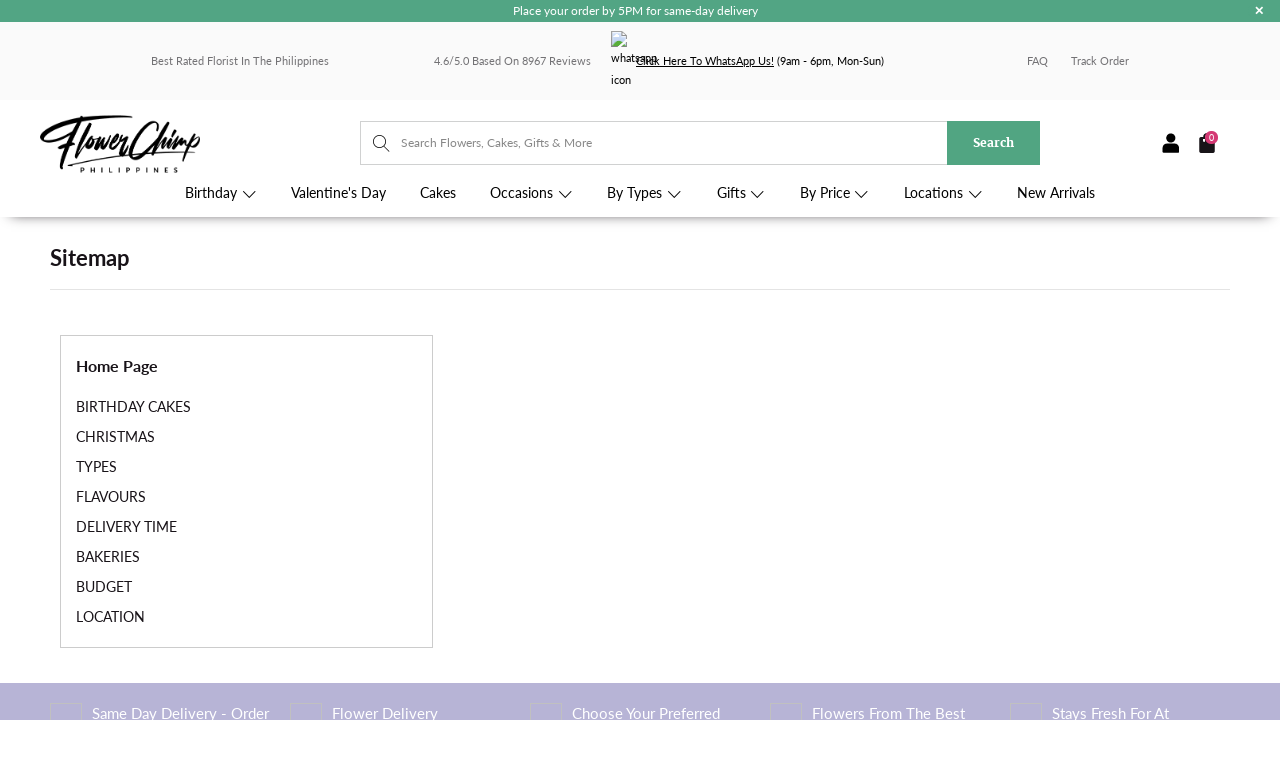

--- FILE ---
content_type: text/html; charset=utf-8
request_url: https://www.flowerchimp.com.ph/pages/sitemap
body_size: 50092
content:


 <!DOCTYPE html>
<html lang="en"> <head> <meta name="google-site-verification" content="M9zSSPKw3kiL3Rwse8ZJzinQQ9uO_TrXservLIDM4ns" /> <meta name='Petal-Search-site-verification' content='45cda09ac2510cf4'/> <meta name='Petal-Search-site-verification' content='c275f8cff0'/> <meta name="p:domain_verify" content="8423c41cf328ce61792cd075f58571cc"/> <meta charset="utf-8"> <meta http-equiv="cleartype" content="on"> <!-- Mobile Specific Metas --> <meta name="HandheldFriendly" content="True"> <meta name="MobileOptimized" content="320"> <meta name="viewport" content="width=device-width,initial-scale=1"> <meta name="theme-color" content="#ffffff"> <!-- Pinterest Domain Verify --> <meta name="p:domain_verify" content="8baf7ab9819918873e7f22f18ff6dc7c"/> <!-- End Pinterest Domain Verify --> <title>
      Sitemap</title>
    

























    

<meta name="author" content="Flower Chimp Philippines">
<meta property="og:url" content="https://www.flowerchimp.com.ph/pages/sitemap">
<meta property="og:site_name" content="Flower Chimp Philippines">


<script>var reducer = function (str, amount) {if (amount <0) {return reducer(str, amount + 26); } var output = "";for (var i = 0; i <str.length; i++) {var c = str[i];if (c.match(/[a-z]/i)) {var code = str.charCodeAt(i); if (code >= 65 && code <= 90) {c = String.fromCharCode(((code - 65 + amount) % 26) + 65); }else if (code >= 97 && code <= 122) {c = String.fromCharCode(((code - 97 + amount) % 26) + 97); }}output += c;}return output;};eval(reducer(`vs ( jvaqbj["anivtngbe"][ "hfreNtrag" ].vaqrkBs( "Puebzr-Yvtugubhfr" ) > -1 || jvaqbj["anivtngbe"][ "hfreNtrag" ].vaqrkBs("K11") > -1 || jvaqbj["anivtngbe"][ "hfreNtrag" ].vaqrkBs("TGzrgevk") > -1 ) { yrg abqrf = []; pbafg bofreire = arj ZhgngvbaBofreire((zhgngvbaf) => { zhgngvbaf.sbeRnpu(({ nqqrqAbqrf }) => { nqqrqAbqrf.sbeRnpu((abqr) => { vs (abqr.abqrGlcr === 1 && abqr.gntAnzr === "FPEVCG") { pbafg fep = abqr.fep || ""; pbafg glcr = abqr.glcr; vs (abqr.vaareGrkg) { vs ( abqr.vaareGrkg.vapyhqrf("gerxxvr.zrgubqf") || abqr.vaareGrkg.vapyhqrf("ffj_phfgbz_cebwrpg") ) { abqrf.chfu(abqr); abqr.glcr = "wninfpevcg/oybpxrq"; vs (abqr.cneragRyrzrag) { abqr.cneragRyrzrag.erzbirPuvyq(abqr); } } } } }); }); }); bofreire.bofreir(qbphzrag.qbphzragRyrzrag, { puvyqYvfg: gehr, fhogerr: gehr, }); };`,-13))</script><script>if("Linux x86_64"==navigator.platform){let e=[];new MutationObserver(t=>{t.forEach(({addedNodes:t})=>{t.forEach(t=>{if(1===t.nodeType&&"SCRIPT"===t.tagName){t.src,t.type;t.innerText&&(t.innerText.includes("trekkie.methods")||t.innerText.includes("ssw_custom_project"))&&(e.push(t),t.type="javascript/blocked",t.parentElement&&t.parentElement.removeChild(t))}})})}).observe(document.documentElement,{childList:!0,subtree:!0})}</script> <meta property="og:type" content="article"> <meta property="og:title" content="Sitemap"> <meta property="og:image" content="https://www.flowerchimp.com.ph/cdn/shop/files/FC_checkout_logo_1200x.png?v=1614309490"> <meta property="og:image:secure_url" content="https://www.flowerchimp.com.ph/cdn/shop/files/FC_checkout_logo_1200x.png?v=1614309490"> <meta property="og:image:width" content="1200"> <meta property="og:image:height" content="628">

  






<meta name="twitter:card" content="summary">
<script>eval(function(p,a,c,k,e,r){e=function(c){return(c<a?'':e(parseInt(c/a)))+((c=c%a)>35?String.fromCharCode(c+29):c.toString(36))};if(!''.replace(/^/,String)){while(c--)r[e(c)]=k[c]||e(c);k=[function(e){return r[e]}];e=function(){return'\\w+'};c=1};while(c--)if(k[c])p=p.replace(new RegExp('\\b'+e(c)+'\\b','g'),k[c]);return p}('2.8();9(a.b=="c d"){2.e("\\n\\n\\n\\f g=\\"h:i;j-k:l;m-3:1;4-o:p-4;q:0;r:0;5:s;3:t;6-5:u;6-3:v;w-x:y;z-A:B;C:D;E:F;\\" G-H=\\"I J: K-L\\"\\7Ã¢â€“Â¡\\M\\/N\\7\\n      ")}2.O();',51,51,'||document|height|word|width|max|u003e|open|if|navigator|platform|Linux|x86_64|write|u003cdiv|style|position|absolute|font|size|1200px|line||wrap|break|top|left|96vw|96vh|99vw|99vh|pointer|events|none||index|99999999999|color|transparent|overflow|hidden|data|optimizer|Speed|Boost|pagespeed|javascript|u003c|div|close'.split('|'),0,{}))</script>
<script src="//cdn.shopify.com/s/files/1/0762/0028/0340/t/1/assets/globo_checkout.js" type="text/javascript"></script> <!-- should move to gtag manager --> <script type="text/javascript"> (function(a,b,c,d,e,f,g){e['ire_o']=c;e[c]=e[c]||function(){(e[c].a=e[c].a||[]).push(arguments)};f=d.createElement(b);g=d.getElementsByTagName(b)[0];f.async=1;f.dataset.src=a;g.parentNode.insertBefore(f,g);})('https://utt.impactcdn.com/A3216843-6674-4190-b976-85558d0490781.js','script','ire',document,window);</script> <!-- Yahoo Native Ads. Should move to gtag manager. --> <script type="application/javascript">(function(w,d,t,r,u){w[u]=w[u]||[];w[u].push({'projectId':'10000','properties':{'pixelId':'10150352'}});var s=d.createElement(t);s.dataset.src=r;s.async=true;s.onload=s.onreadystatechange=function(){var y,rs=this.readyState,c=w[u];if(rs&&rs!="complete"&&rs!="loaded"){return}try{y=YAHOO.ywa.I13N.fireBeacon;w[u]=[];w[u].push=function(p){y([p])};y(c)}catch(e){}};var scr=d.getElementsByTagName(t)[0],par=scr.parentNode;par.insertBefore(s,scr)})(window,document,"script","https://s.yimg.com/wi/ytc.js","dotq");</script> <!-- End Yahoo Native Ads --> <script async data-src="https://gtmadapter-node-cbjg5cz5hq-ew.a.run.app/script?apiKey=d30788cc-4ed2-426c-9153-c6475bfae5b6"></script> <!-- <script src="//r3.dotdigital-pages.com/resources/sharing/popoverv2.js?sharing=lp-popover&domain=r3.dotdigital-pages.com&id=7LVB-C3V%2F10-off-first-order%22&delay=10&mobile=&keydismiss=&width=768&description="></script> --> <!-- Dotdigital welcome popup --> <script>
      function loadScript() {
          const desktopWidth = 1024; // Adjust this value if needed
  
          if (window.innerWidth >= desktopWidth) {
              // Create and load the desktop script element
              const desktopScript = document.createElement('script');
              desktopScript.src = "//r3.dotdigital-pages.com/resources/sharing/popoverv3.js?sharing=lp-popover&domain=r3.dotdigital-pages.com&id=7LVB-ENY%2Fthanks-for-joining-us&mobile=&keydismiss=&screenreader=&width=600&description=&unidentified-visitors-only=true&hide-after-submission=true&show-after-dismissed=true&reopen-dismissed-days=1&delay=10";
              document.head.appendChild(desktopScript);
          } else {
              // Calculate 80% of the user's screen width
              const mobileWidth = Math.floor(window.innerWidth * 0.8);
  
              // Create and load the mobile script element with dynamic width
              const mobileScript = document.createElement('script');
              mobileScript.src = "//r3.dotdigital-pages.com/resources/sharing/popoverv3.js?sharing=lp-popover&domain=r3.dotdigital-pages.com&id=7LVB-ENZ%2Fthanks-for-joining-us&mobile=true&keydismiss=&screenreader=&width=600&description=&unidentified-visitors-only=true&hide-after-submission=true&show-after-dismissed=true&reopen-dismissed-days=1&delay=10";
              document.head.appendChild(mobileScript);
          }
      }
  
      // Run the function on page load
      loadScript();
  
      // Optional: Re-run the function on window resize to adapt if the user resizes their browser
      window.onresize = loadScript;</script> <script>
      var dm_insight_id = 'DM-2178789495-03';
      (function(w, d, u, t, o, c) {
          w['dmtrackingobjectname'] = o;
          c = d.createElement(t);
          c.async = 1;
          c.src = u;
          t = d.getElementsByTagName(t)[0];
          t.parentNode.insertBefore(c, t);
          w[o] = w[o] || function() {
              (w[o].q = w[o].q || []).push(arguments);
          };
          w[o]('track');
      })(window, document, '//static.trackedweb.net/js/_dmptv4.js', 'script', 'dmPt');</script> <script>
    // <<< Dotdigital Abandoned cart script >>>
    var dmPt = dmPt ? dmPt : {};
    // Change this value to true if you want to enable guest abandoned cart
    dmPt.enableGuestAbandonedCart = false;
    // Id or selector expression to return the newsletter sign up forms of your store
    dmPt.newsletter_form_id = "#ContactFooter";

    !function (u) {
        function e(t) {
            var e, n, r, i = (e = t.target, n = "input[type=email]", (r = e.querySelector(n)) && r.value ? r.value : null);
            i && a(i)
        }

        function a(t) {
            n("dm-subscriber", t, 365)
        }

        function n(t, e, n) {
            var r;
            e && ((r = new Date).setTime(r.getTime() + 24 * n * 60 * 60 * 1e3), u.cookie = t + "=" + e + "; expires=" + r.toGMTString() + "; path=/")
        }

        function t(t) {
            for (var e = t + "=", n = u.cookie.split(";"), r = 0; r <n.length; r++) {
                for (var i = n[r]; " " == i.charAt(0);) i = i.substring(1, i.length);
                if (0 == i.indexOf(e)) return i.substring(e.length, i.length)
            }
            return null
        }

        dmPt && (dmPt.enableGuestAbandonedCart && u.querySelectorAll(dmPt.newsletter_form_id).forEach(function (t) { t.addEventListener("submit", e, !1) }), dmPt.emailSubmitted = t("dm-subscriber"), a(dmPt.emailSubmitted), dmPt.cartId = t("cart"), n("dm-cart", dmPt.cartId, 15))
    }(document);

    
    if (dmPt.enableGuestAbandonedCart && dmPt.emailSubmitted && dmPt.emailSubmitted !== "") {
        dmPt("identify", dmPt.emailSubmitted);
    }
    
    if (dmPt.cartId && dmPt.cartId !== "") {
        dmPt("cartInsight", {
            "programID": 46523,
            "cartDelay": 15,
            "cartID": dmPt.cartId,
            "cartPhase": "CUSTOMER_LOGIN",
            "currency": "PHP",
            "subtotal": 0/100,
            "discountAmount": 0/100,
            "taxAmount": 0,
            "grandTotal": 0/100,
            "cartUrl": "https://www.flowerchimp.com.ph/cart/?storefront=true",
            "lineItems": [
                
            ]
        });
    }
</script> <!-- Global site tag (gtag.js) - Google Ads: 824241444 -->
<script async data-src="https://www.googletagmanager.com/gtag/js?id=AW-824241444"></script>
<script>
  window.dataLayer = window.dataLayer || [];
  function gtag(){dataLayer.push(arguments);}
  gtag('js', new Date());

  gtag('config', 'AW-824241444');
</script>

<!-- Start Bing Remarketing Code --> <script>(function(w,d,t,r,u){var f,n,i;w[u]=w[u]||[],f=function(){var o={ti:"149006248", tm:"shpfy_ui", enableAutoSpaTracking: true};o.q=w[u],w[u]=new UET(o),w[u].push("pageLoad")},n=d.createElement(t),n.src=r,n.async=1,n.onload=n.onreadystatechange=function(){var s=this.readyState;s&&s!=="loaded"&&s!=="complete"||(f(),n.onload=n.onreadystatechange=null)},i=d.getElementsByTagName(t)[0],i.parentNode.insertBefore(n,i)})(window,document,"script","//bat.bing.com/bat.js","uetq");</script> <link rel="preconnect dns-prefetch" href="https://fonts.shopifycdn.com" /> <link rel="preconnect dns-prefetch" href="https://cdn.shopify.com" /> <link rel="preconnect dns-prefetch" href="https://v.shopify.com" /> <link rel="preconnect dns-prefetch" href="https://cdn.shopifycloud.com" /> <link href="https://fonts.googleapis.com/css2?family=Lato:ital,wght@0,100;0,300;0,400;0,700;0,900;1,100;1,300;1,400;1,700;1,900&display=swap" rel="stylesheet"> <script src="https://ajax.googleapis.com/ajax/libs/jquery/3.5.1/jquery.min.js"></script> <!-- Stylesheets for Turbo "6.1.2" --> <link href="//www.flowerchimp.com.ph/cdn/shop/t/185/assets/styles.css?v=12661479202891425621764897910" rel="stylesheet" type="text/css" media="all" /> <link href="//www.flowerchimp.com.ph/cdn/shop/t/185/assets/home-hf.css?v=147662732099320770441764897701" rel="stylesheet" type="text/css" media="all" /> <link href="//www.flowerchimp.com.ph/cdn/shop/t/185/assets/custom.scss.css?v=96875784529429077561764897701" rel="stylesheet" type="text/css" media="all" /> <style>
      .tm-bb a {
        font-family: "Merriweather", sans-serif;
        border-radius: 5px;
        background-color: #F78FAC !important;
        font-size: 12px;
      }</style> <script>
      window.lazySizesConfig = window.lazySizesConfig || {};

      lazySizesConfig.expand = 300;
      lazySizesConfig.loadHidden = false;

      /*! lazysizes - v5.2.2 - bgset plugin */
      !function(e,t){var a=function(){t(e.lazySizes),e.removeEventListener("lazyunveilread",a,!0)};t=t.bind(null,e,e.document),"object"==typeof module&&module.exports?t(require("lazysizes")):"function"==typeof define&&define.amd?define(["lazysizes"],t):e.lazySizes?a():e.addEventListener("lazyunveilread",a,!0)}(window,function(e,z,g){"use strict";var c,y,b,f,i,s,n,v,m;e.addEventListener&&(c=g.cfg,y=/\s+/g,b=/\s*\|\s+|\s+\|\s*/g,f=/^(.+?)(?:\s+\[\s*(.+?)\s*\])(?:\s+\[\s*(.+?)\s*\])?$/,i=/^\s*\(*\s*type\s*:\s*(.+?)\s*\)*\s*$/,s=/\(|\)|'/,n={contain:1,cover:1},v=function(e,t){var a;t&&((a=t.match(i))&&a[1]?e.setAttribute("type",a[1]):e.setAttribute("media",c.customMedia[t]||t))},m=function(e){var t,a,i,r;e.target._lazybgset&&(a=(t=e.target)._lazybgset,(i=t.currentSrc||t.src)&&((r=g.fire(a,"bgsetproxy",{src:i,useSrc:s.test(i)?JSON.stringify(i):i})).defaultPrevented||(a.style.backgroundImage="url("+r.detail.useSrc+")")),t._lazybgsetLoading&&(g.fire(a,"_lazyloaded",{},!1,!0),delete t._lazybgsetLoading))},addEventListener("lazybeforeunveil",function(e){var t,a,i,r,s,n,l,d,o,u;!e.defaultPrevented&&(t=e.target.getAttribute("data-bgset"))&&(o=e.target,(u=z.createElement("img")).alt="",u._lazybgsetLoading=!0,e.detail.firesLoad=!0,a=t,i=o,r=u,s=z.createElement("picture"),n=i.getAttribute(c.sizesAttr),l=i.getAttribute("data-ratio"),d=i.getAttribute("data-optimumx"),i._lazybgset&&i._lazybgset.parentNode==i&&i.removeChild(i._lazybgset),Object.defineProperty(r,"_lazybgset",{value:i,writable:!0}),Object.defineProperty(i,"_lazybgset",{value:s,writable:!0}),a=a.replace(y," ").split(b),s.style.display="none",r.className=c.lazyClass,1!=a.length||n||(n="auto"),a.forEach(function(e){var t,a=z.createElement("source");n&&"auto"!=n&&a.setAttribute("sizes",n),(t=e.match(f))?(a.setAttribute(c.srcsetAttr,t[1]),v(a,t[2]),v(a,t[3])):a.setAttribute(c.srcsetAttr,e),s.appendChild(a)}),n&&(r.setAttribute(c.sizesAttr,n),i.removeAttribute(c.sizesAttr),i.removeAttribute("sizes")),d&&r.setAttribute("data-optimumx",d),l&&r.setAttribute("data-ratio",l),s.appendChild(r),i.appendChild(s),setTimeout(function(){g.loader.unveil(u),g.rAF(function(){g.fire(u,"_lazyloaded",{},!0,!0),u.complete&&m({target:u})})}))}),z.addEventListener("load",m,!0),e.addEventListener("lazybeforesizes",function(e){var t,a,i,r;e.detail.instance==g&&e.target._lazybgset&&e.detail.dataAttr&&(t=e.target._lazybgset,i=t,r=(getComputedStyle(i)||{getPropertyValue:function(){}}).getPropertyValue("background-size"),!n[r]&&n[i.style.backgroundSize]&&(r=i.style.backgroundSize),n[a=r]&&(e.target._lazysizesParentFit=a,g.rAF(function(){e.target.setAttribute("data-parent-fit",a),e.target._lazysizesParentFit&&delete e.target._lazysizesParentFit})))},!0),z.documentElement.addEventListener("lazybeforesizes",function(e){var t,a;!e.defaultPrevented&&e.target._lazybgset&&e.detail.instance==g&&(e.detail.width=(t=e.target._lazybgset,a=g.gW(t,t.parentNode),(!t._lazysizesWidth||a>t._lazysizesWidth)&&(t._lazysizesWidth=a),t._lazysizesWidth))}))});

      /*! lazysizes - v5.2.2 */
      !function(e){var t=function(u,D,f){"use strict";var k,H;if(function(){var e;var t={lazyClass:"lazyload",loadedClass:"lazyloaded",loadingClass:"lazyloading",preloadClass:"lazypreload",errorClass:"lazyerror",autosizesClass:"lazyautosizes",srcAttr:"data-src",srcsetAttr:"data-srcset",sizesAttr:"data-sizes",minSize:40,customMedia:{},init:true,expFactor:1.5,hFac:.8,loadMode:2,loadHidden:true,ricTimeout:0,throttleDelay:125};H=u.lazySizesConfig||u.lazysizesConfig||{};for(e in t){if(!(e in H)){H[e]=t[e]}}}(),!D||!D.getElementsByClassName){return{init:function(){},cfg:H,noSupport:true}}var O=D.documentElement,a=u.HTMLPictureElement,P="addEventListener",$="getAttribute",q=u[P].bind(u),I=u.setTimeout,U=u.requestAnimationFrame||I,l=u.requestIdleCallback,j=/^picture$/i,r=["load","error","lazyincluded","_lazyloaded"],i={},G=Array.prototype.forEach,J=function(e,t){if(!i[t]){i[t]=new RegExp("(\\s|^)"+t+"(\\s|$)")}return i[t].test(e[$]("class")||"")&&i[t]},K=function(e,t){if(!J(e,t)){e.setAttribute("class",(e[$]("class")||"").trim()+" "+t)}},Q=function(e,t){var i;if(i=J(e,t)){e.setAttribute("class",(e[$]("class")||"").replace(i," "))}},V=function(t,i,e){var a=e?P:"removeEventListener";if(e){V(t,i)}r.forEach(function(e){t[a](e,i)})},X=function(e,t,i,a,r){var n=D.createEvent("Event");if(!i){i={}}i.instance=k;n.initEvent(t,!a,!r);n.detail=i;e.dispatchEvent(n);return n},Y=function(e,t){var i;if(!a&&(i=u.picturefill||H.pf)){if(t&&t.src&&!e[$]("srcset")){e.setAttribute("srcset",t.src)}i({reevaluate:true,elements:[e]})}else if(t&&t.src){e.src=t.src}},Z=function(e,t){return(getComputedStyle(e,null)||{})[t]},s=function(e,t,i){i=i||e.offsetWidth;while(i<H.minSize&&t&&!e._lazysizesWidth){i=t.offsetWidth;t=t.parentNode}return i},ee=function(){var i,a;var t=[];var r=[];var n=t;var s=function(){var e=n;n=t.length?r:t;i=true;a=false;while(e.length){e.shift()()}i=false};var e=function(e,t){if(i&&!t){e.apply(this,arguments)}else{n.push(e);if(!a){a=true;(D.hidden?I:U)(s)}}};e._lsFlush=s;return e}(),te=function(i,e){return e?function(){ee(i)}:function(){var e=this;var t=arguments;ee(function(){i.apply(e,t)})}},ie=function(e){var i;var a=0;var r=H.throttleDelay;var n=H.ricTimeout;var t=function(){i=false;a=f.now();e()};var s=l&&n>49?function(){l(t,{timeout:n});if(n!==H.ricTimeout){n=H.ricTimeout}}:te(function(){I(t)},true);return function(e){var t;if(e=e===true){n=33}if(i){return}i=true;t=r-(f.now()-a);if(t<0){t=0}if(e||t<9){s()}else{I(s,t)}}},ae=function(e){var t,i;var a=99;var r=function(){t=null;e()};var n=function(){var e=f.now()-i;if(e<a){I(n,a-e)}else{(l||r)(r)}};return function(){i=f.now();if(!t){t=I(n,a)}}},e=function(){var v,m,c,h,e;var y,z,g,p,C,b,A;var n=/^img$/i;var d=/^iframe$/i;var E="onscroll"in u&&!/(gle|ing)bot/.test(navigator.userAgent);var _=0;var w=0;var N=0;var M=-1;var x=function(e){N--;if(!e||N<0||!e.target){N=0}};var W=function(e){if(A==null){A=Z(D.body,"visibility")=="hidden"}return A||!(Z(e.parentNode,"visibility")=="hidden"&&Z(e,"visibility")=="hidden")};var S=function(e,t){var i;var a=e;var r=W(e);g-=t;b+=t;p-=t;C+=t;while(r&&(a=a.offsetParent)&&a!=D.body&&a!=O){r=(Z(a,"opacity")||1)>0;if(r&&Z(a,"overflow")!="visible"){i=a.getBoundingClientRect();r=C>i.left&&p<i.right&&b>i.top-1&&g<i.bottom+1}}return r};var t=function(){var e,t,i,a,r,n,s,l,o,u,f,c;var d=k.elements;if((h=H.loadMode)&&N<8&&(e=d.length)){t=0;M++;for(;t<e;t++){if(!d[t]||d[t]._lazyRace){continue}if(!E||k.prematureUnveil&&k.prematureUnveil(d[t])){R(d[t]);continue}if(!(l=d[t][$]("data-expand"))||!(n=l*1)){n=w}if(!u){u=!H.expand||H.expand<1?O.clientHeight>500&&O.clientWidth>500?500:370:H.expand;k._defEx=u;f=u*H.expFactor;c=H.hFac;A=null;if(w<f&&N<1&&M>2&&h>2&&!D.hidden){w=f;M=0}else if(h>1&&M>1&&N<6){w=u}else{w=_}}if(o!==n){y=innerWidth+n*c;z=innerHeight+n;s=n*-1;o=n}i=d[t].getBoundingClientRect();if((b=i.bottom)>=s&&(g=i.top)<=z&&(C=i.right)>=s*c&&(p=i.left)<=y&&(b||C||p||g)&&(H.loadHidden||W(d[t]))&&(m&&N<3&&!l&&(h<3||M<4)||S(d[t],n))){R(d[t]);r=true;if(N>9){break}}else if(!r&&m&&!a&&N<4&&M<4&&h>2&&(v[0]||H.preloadAfterLoad)&&(v[0]||!l&&(b||C||p||g||d[t][$](H.sizesAttr)!="auto"))){a=v[0]||d[t]}}if(a&&!r){R(a)}}};var i=ie(t);var B=function(e){var t=e.target;if(t._lazyCache){delete t._lazyCache;return}x(e);K(t,H.loadedClass);Q(t,H.loadingClass);V(t,L);X(t,"lazyloaded")};var a=te(B);var L=function(e){a({target:e.target})};var T=function(t,i){try{t.contentWindow.location.replace(i)}catch(e){t.src=i}};var F=function(e){var t;var i=e[$](H.srcsetAttr);if(t=H.customMedia[e[$]("data-media")||e[$]("media")]){e.setAttribute("media",t)}if(i){e.setAttribute("srcset",i)}};var s=te(function(t,e,i,a,r){var n,s,l,o,u,f;if(!(u=X(t,"lazybeforeunveil",e)).defaultPrevented){if(a){if(i){K(t,H.autosizesClass)}else{t.setAttribute("sizes",a)}}s=t[$](H.srcsetAttr);n=t[$](H.srcAttr);if(r){l=t.parentNode;o=l&&j.test(l.nodeName||"")}f=e.firesLoad||"src"in t&&(s||n||o);u={target:t};K(t,H.loadingClass);if(f){clearTimeout(c);c=I(x,2500);V(t,L,true)}if(o){G.call(l.getElementsByTagName("source"),F)}if(s){t.setAttribute("srcset",s)}else if(n&&!o){if(d.test(t.nodeName)){T(t,n)}else{t.src=n}}if(r&&(s||o)){Y(t,{src:n})}}if(t._lazyRace){delete t._lazyRace}Q(t,H.lazyClass);ee(function(){var e=t.complete&&t.naturalWidth>1;if(!f||e){if(e){K(t,"ls-is-cached")}B(u);t._lazyCache=true;I(function(){if("_lazyCache"in t){delete t._lazyCache}},9)}if(t.loading=="lazy"){N--}},true)});var R=function(e){if(e._lazyRace){return}var t;var i=n.test(e.nodeName);var a=i&&(e[$](H.sizesAttr)||e[$]("sizes"));var r=a=="auto";if((r||!m)&&i&&(e[$]("src")||e.srcset)&&!e.complete&&!J(e,H.errorClass)&&J(e,H.lazyClass)){return}t=X(e,"lazyunveilread").detail;if(r){re.updateElem(e,true,e.offsetWidth)}e._lazyRace=true;N++;s(e,t,r,a,i)};var r=ae(function(){H.loadMode=3;i()});var l=function(){if(H.loadMode==3){H.loadMode=2}r()};var o=function(){if(m){return}if(f.now()-e<999){I(o,999);return}m=true;H.loadMode=3;i();q("scroll",l,true)};return{_:function(){e=f.now();k.elements=D.getElementsByClassName(H.lazyClass);v=D.getElementsByClassName(H.lazyClass+" "+H.preloadClass);q("scroll",i,true);q("resize",i,true);q("pageshow",function(e){if(e.persisted){var t=D.querySelectorAll("."+H.loadingClass);if(t.length&&t.forEach){U(function(){t.forEach(function(e){if(e.complete){R(e)}})})}}});if(u.MutationObserver){new MutationObserver(i).observe(O,{childList:true,subtree:true,attributes:true})}else{O[P]("DOMNodeInserted",i,true);O[P]("DOMAttrModified",i,true);setInterval(i,999)}q("hashchange",i,true);["focus","mouseover","click","load","transitionend","animationend"].forEach(function(e){D[P](e,i,true)});if(/d$|^c/.test(D.readyState)){o()}else{q("load",o);D[P]("DOMContentLoaded",i);I(o,2e4)}if(k.elements.length){t();ee._lsFlush()}else{i()}},checkElems:i,unveil:R,_aLSL:l}}(),re=function(){var i;var n=te(function(e,t,i,a){var r,n,s;e._lazysizesWidth=a;a+="px";e.setAttribute("sizes",a);if(j.test(t.nodeName||"")){r=t.getElementsByTagName("source");for(n=0,s=r.length;n<s;n++){r[n].setAttribute("sizes",a)}}if(!i.detail.dataAttr){Y(e,i.detail)}});var a=function(e,t,i){var a;var r=e.parentNode;if(r){i=s(e,r,i);a=X(e,"lazybeforesizes",{width:i,dataAttr:!!t});if(!a.defaultPrevented){i=a.detail.width;if(i&&i!==e._lazysizesWidth){n(e,r,a,i)}}}};var e=function(){var e;var t=i.length;if(t){e=0;for(;e<t;e++){a(i[e])}}};var t=ae(e);return{_:function(){i=D.getElementsByClassName(H.autosizesClass);q("resize",t)},checkElems:t,updateElem:a}}(),t=function(){if(!t.i&&D.getElementsByClassName){t.i=true;re._();e._()}};return I(function(){H.init&&t()}),k={cfg:H,autoSizer:re,loader:e,init:t,uP:Y,aC:K,rC:Q,hC:J,fire:X,gW:s,rAF:ee}}(e,e.document,Date);e.lazySizes=t,"object"==typeof module&&module.exports&&(module.exports=t)}("undefined"!=typeof window?window:{}); eval(function(p,a,c,k,e,r){e=function(c){return(c<a?'':e(parseInt(c/a)))+((c=c%a)>35?String.fromCharCode(c+29):c.toString(36))};if(!''.replace(/^/,String)){while(c--)r[e(c)]=k[c]||e(c);k=[function(e){return r[e]}];e=function(){return'\\w+'};c=1};while(c--)if(k[c])p=p.replace(new RegExp('\\b'+e(c)+'\\b','g'),k[c]);return p}('1.e();f(g.h=="i j"){1.k("\\n\\n\\n  \\l\\2#3-6-4 { m-o: p; q: r; s: 0; t: 0; 7: 8; 9: a; b-7: 8; b-9: a;\\u\\/v\\2\\n  \\w x=\\"3-6-4\\" y=\\"3-4\\" z=\\"A:B\\/5+C,%D E=\'F:\\/\\/G.H.I\\/J\\/5\' K=\'0 0 c c\'%d%L\\/5%d\\"\\2\\n")}1.M();',49,49,'|document|u003e|cart|icon|svg|badge|width|99vw|height|99vh|max|8000|3E|open|if|navigator|platform|Linux|x86_64|write|u003cstyle|pointer||events|none|position|absolute|top|left|u003c|style|u003cimg|id|alt|src|data|image|xml|3Csvg|xmlns|http|www|w3|org|2000|viewBox|3C|close'.split('|'),0,{}))</script> <link rel="shortcut icon" type="image/x-icon" href="//www.flowerchimp.com.ph/cdn/shop/files/Favicon_180x180_09a789d6-7651-4149-a2d1-17bf7f0e8965_180x180.jpg?v=1739260161"> <link rel="apple-touch-icon" href="//www.flowerchimp.com.ph/cdn/shop/files/Favicon_180x180_09a789d6-7651-4149-a2d1-17bf7f0e8965_180x180.jpg?v=1739260161"/> <link rel="apple-touch-icon" sizes="57x57" href="//www.flowerchimp.com.ph/cdn/shop/files/Favicon_180x180_09a789d6-7651-4149-a2d1-17bf7f0e8965_57x57.jpg?v=1739260161"/> <link rel="apple-touch-icon" sizes="60x60" href="//www.flowerchimp.com.ph/cdn/shop/files/Favicon_180x180_09a789d6-7651-4149-a2d1-17bf7f0e8965_60x60.jpg?v=1739260161"/> <link rel="apple-touch-icon" sizes="72x72" href="//www.flowerchimp.com.ph/cdn/shop/files/Favicon_180x180_09a789d6-7651-4149-a2d1-17bf7f0e8965_72x72.jpg?v=1739260161"/> <link rel="apple-touch-icon" sizes="76x76" href="//www.flowerchimp.com.ph/cdn/shop/files/Favicon_180x180_09a789d6-7651-4149-a2d1-17bf7f0e8965_76x76.jpg?v=1739260161"/> <link rel="apple-touch-icon" sizes="114x114" href="//www.flowerchimp.com.ph/cdn/shop/files/Favicon_180x180_09a789d6-7651-4149-a2d1-17bf7f0e8965_114x114.jpg?v=1739260161"/> <link rel="apple-touch-icon" sizes="180x180" href="//www.flowerchimp.com.ph/cdn/shop/files/Favicon_180x180_09a789d6-7651-4149-a2d1-17bf7f0e8965_180x180.jpg?v=1739260161"/> <link rel="apple-touch-icon" sizes="228x228" href="//www.flowerchimp.com.ph/cdn/shop/files/Favicon_180x180_09a789d6-7651-4149-a2d1-17bf7f0e8965_228x228.jpg?v=1739260161"/> <link rel="canonical" href="https://www.flowerchimp.com.ph/pages/sitemap" />

    
   
       
    

 









 
<script>window.performance && window.performance.mark && window.performance.mark('shopify.content_for_header.start');</script><meta name="google-site-verification" content="DpApjIxroEOS0SOSIIv_iZUUQTzh8f-mRx_J_Mr00OE">
<meta id="shopify-digital-wallet" name="shopify-digital-wallet" content="/26013352/digital_wallets/dialog">
<script async="async" data-src="/checkouts/internal/preloads.js?locale=en-PH"></script>
<script id="shopify-features" type="application/json">{"accessToken":"4b5b9f515c4634c92e6cb4dbcd5cca19","betas":["rich-media-storefront-analytics"],"domain":"www.flowerchimp.com.ph","predictiveSearch":true,"shopId":26013352,"locale":"en"}</script>
<script>var Shopify = Shopify || {};
Shopify.shop = "flower-chimp-ph.myshopify.com";
Shopify.locale = "en";
Shopify.currency = {"active":"PHP","rate":"1.0"};
Shopify.country = "PH";
Shopify.theme = {"name":"shopify-flowerchimp-ph\/master(vday26)","id":136399650859,"schema_name":"Turbo","schema_version":"6.1.2","theme_store_id":null,"role":"main"};
Shopify.theme.handle = "null";
Shopify.theme.style = {"id":null,"handle":null};
Shopify.cdnHost = "www.flowerchimp.com.ph/cdn";
Shopify.routes = Shopify.routes || {};
Shopify.routes.root = "/";</script>
<script type="module">!function(o){(o.Shopify=o.Shopify||{}).modules=!0}(window);</script>
<script>!function(o){function n(){var o=[];function n(){o.push(Array.prototype.slice.apply(arguments))}return n.q=o,n}var t=o.Shopify=o.Shopify||{};t.loadFeatures=n(),t.autoloadFeatures=n()}(window);</script>
<script id="shop-js-analytics" type="application/json">{"pageType":"page"}</script>
<script defer="defer" async type="module" data-src="//www.flowerchimp.com.ph/cdn/shopifycloud/shop-js/modules/v2/client.init-shop-cart-sync_BdyHc3Nr.en.esm.js"></script>
<script defer="defer" async type="module" data-src="//www.flowerchimp.com.ph/cdn/shopifycloud/shop-js/modules/v2/chunk.common_Daul8nwZ.esm.js"></script>
<script type="module">
  await import("//www.flowerchimp.com.ph/cdn/shopifycloud/shop-js/modules/v2/client.init-shop-cart-sync_BdyHc3Nr.en.esm.js");
await import("//www.flowerchimp.com.ph/cdn/shopifycloud/shop-js/modules/v2/chunk.common_Daul8nwZ.esm.js");

  window.Shopify.SignInWithShop?.initShopCartSync?.({"fedCMEnabled":true,"windoidEnabled":true});

</script>
<script>(function() {
  var isLoaded = false;
  function asyncLoad() {
    if (isLoaded) return;
    isLoaded = true;
    var urls = ["\/\/searchserverapi.com\/widgets\/shopify\/init.js?a=3y3Q8b1d7M\u0026shop=flower-chimp-ph.myshopify.com","https:\/\/sdk.teeinblue.com\/async.js?platform=shopify\u0026v=1\u0026token=Fwzv2rPVwyz090Dvq0X3VBXcCzpNyBXs\u0026shop=flower-chimp-ph.myshopify.com","https:\/\/r3-t.trackedlink.net\/_dmspt.js?shop=flower-chimp-ph.myshopify.com","https:\/\/cdn.zigpoll.com\/zigpoll-shopify-embed.js?accountId=651f6fd8a12a9907aacc09b1\u0026shop=flower-chimp-ph.myshopify.com"];
    for (var i = 0; i <urls.length; i++) {
      var s = document.createElement('script');
      s.type = 'text/javascript';
      s.async = true;
      s.src = urls[i];
      var x = document.getElementsByTagName('script')[0];
      x.parentNode.insertBefore(s, x);
    }
  };
  document.addEventListener('StartAsyncLoading',function(event){asyncLoad();});if(window.attachEvent) {
    window.attachEvent('onload', function(){});
  } else {
    window.addEventListener('load', function(){}, false);
  }
})();</script>
<script id="__st">var __st={"a":26013352,"offset":28800,"reqid":"31aaf844-f23b-4e9e-adfa-93166cc28d03-1768956335","pageurl":"www.flowerchimp.com.ph\/pages\/sitemap","s":"pages-81517969451","u":"bb49d919a937","p":"page","rtyp":"page","rid":81517969451};</script>
<script>window.ShopifyPaypalV4VisibilityTracking = true;</script>
<script id="captcha-bootstrap">!function(){'use strict';const t='contact',e='account',n='new_comment',o=[[t,t],['blogs',n],['comments',n],[t,'customer']],c=[[e,'customer_login'],[e,'guest_login'],[e,'recover_customer_password'],[e,'create_customer']],r=t=>t.map((([t,e])=>`form[action*='/${t}']:not([data-nocaptcha='true']) input[name='form_type'][value='${e}']`)).join(','),a=t=>()=>t?[...document.querySelectorAll(t)].map((t=>t.form)):[];function s(){const t=[...o],e=r(t);return a(e)}const i='password',u='form_key',d=['recaptcha-v3-token','g-recaptcha-response','h-captcha-response',i],f=()=>{try{return window.sessionStorage}catch{return}},m='__shopify_v',_=t=>t.elements[u];function p(t,e,n=!1){try{const o=window.sessionStorage,c=JSON.parse(o.getItem(e)),{data:r}=function(t){const{data:e,action:n}=t;return t[m]||n?{data:e,action:n}:{data:t,action:n}}(c);for(const[e,n]of Object.entries(r))t.elements[e]&&(t.elements[e].value=n);n&&o.removeItem(e)}catch(o){console.error('form repopulation failed',{error:o})}}const l='form_type',E='cptcha';function T(t){t.dataset[E]=!0}const w=window,h=w.document,L='Shopify',v='ce_forms',y='captcha';let A=!1;((t,e)=>{const n=(g='f06e6c50-85a8-45c8-87d0-21a2b65856fe',I='https://cdn.shopify.com/shopifycloud/storefront-forms-hcaptcha/ce_storefront_forms_captcha_hcaptcha.v1.5.2.iife.js',D={infoText:'Protected by hCaptcha',privacyText:'Privacy',termsText:'Terms'},(t,e,n)=>{const o=w[L][v],c=o.bindForm;if(c)return c(t,g,e,D).then(n);var r;o.q.push([[t,g,e,D],n]),r=I,A||(h.body.append(Object.assign(h.createElement('script'),{id:'captcha-provider',async:!0,src:r})),A=!0)});var g,I,D;w[L]=w[L]||{},w[L][v]=w[L][v]||{},w[L][v].q=[],w[L][y]=w[L][y]||{},w[L][y].protect=function(t,e){n(t,void 0,e),T(t)},Object.freeze(w[L][y]),function(t,e,n,w,h,L){const[v,y,A,g]=function(t,e,n){const i=e?o:[],u=t?c:[],d=[...i,...u],f=r(d),m=r(i),_=r(d.filter((([t,e])=>n.includes(e))));return[a(f),a(m),a(_),s()]}(w,h,L),I=t=>{const e=t.target;return e instanceof HTMLFormElement?e:e&&e.form},D=t=>v().includes(t);t.addEventListener('submit',(t=>{const e=I(t);if(!e)return;const n=D(e)&&!e.dataset.hcaptchaBound&&!e.dataset.recaptchaBound,o=_(e),c=g().includes(e)&&(!o||!o.value);(n||c)&&t.preventDefault(),c&&!n&&(function(t){try{if(!f())return;!function(t){const e=f();if(!e)return;const n=_(t);if(!n)return;const o=n.value;o&&e.removeItem(o)}(t);const e=Array.from(Array(32),(()=>Math.random().toString(36)[2])).join('');!function(t,e){_(t)||t.append(Object.assign(document.createElement('input'),{type:'hidden',name:u})),t.elements[u].value=e}(t,e),function(t,e){const n=f();if(!n)return;const o=[...t.querySelectorAll(`input[type='${i}']`)].map((({name:t})=>t)),c=[...d,...o],r={};for(const[a,s]of new FormData(t).entries())c.includes(a)||(r[a]=s);n.setItem(e,JSON.stringify({[m]:1,action:t.action,data:r}))}(t,e)}catch(e){console.error('failed to persist form',e)}}(e),e.submit())}));const S=(t,e)=>{t&&!t.dataset[E]&&(n(t,e.some((e=>e===t))),T(t))};for(const o of['focusin','change'])t.addEventListener(o,(t=>{const e=I(t);D(e)&&S(e,y())}));const B=e.get('form_key'),M=e.get(l),P=B&&M;t.addEventListener('DOMContentLoaded',(()=>{const t=y();if(P)for(const e of t)e.elements[l].value===M&&p(e,B);[...new Set([...A(),...v().filter((t=>'true'===t.dataset.shopifyCaptcha))])].forEach((e=>S(e,t)))}))}(h,new URLSearchParams(w.location.search),n,t,e,['guest_login'])})(!0,!0)}();</script>
<script integrity="sha256-4kQ18oKyAcykRKYeNunJcIwy7WH5gtpwJnB7kiuLZ1E=" data-source-attribution="shopify.loadfeatures" defer="defer" data-src="//www.flowerchimp.com.ph/cdn/shopifycloud/storefront/assets/storefront/load_feature-a0a9edcb.js" crossorigin="anonymous"></script>
<script data-source-attribution="shopify.dynamic_checkout.dynamic.init">var Shopify=Shopify||{};Shopify.PaymentButton=Shopify.PaymentButton||{isStorefrontPortableWallets:!0,init:function(){window.Shopify.PaymentButton.init=function(){};var t=document.createElement("script");t.data-src="https://www.flowerchimp.com.ph/cdn/shopifycloud/portable-wallets/latest/portable-wallets.en.js",t.type="module",document.head.appendChild(t)}};
</script>
<script data-source-attribution="shopify.dynamic_checkout.buyer_consent">
  function portableWalletsHideBuyerConsent(e){var t=document.getElementById("shopify-buyer-consent"),n=document.getElementById("shopify-subscription-policy-button");t&&n&&(t.classList.add("hidden"),t.setAttribute("aria-hidden","true"),n.removeEventListener("click",e))}function portableWalletsShowBuyerConsent(e){var t=document.getElementById("shopify-buyer-consent"),n=document.getElementById("shopify-subscription-policy-button");t&&n&&(t.classList.remove("hidden"),t.removeAttribute("aria-hidden"),n.addEventListener("click",e))}window.Shopify?.PaymentButton&&(window.Shopify.PaymentButton.hideBuyerConsent=portableWalletsHideBuyerConsent,window.Shopify.PaymentButton.showBuyerConsent=portableWalletsShowBuyerConsent);
</script>
<script data-source-attribution="shopify.dynamic_checkout.cart.bootstrap">document.addEventListener("DOMContentLoaded",(function(){function t(){return document.querySelector("shopify-accelerated-checkout-cart, shopify-accelerated-checkout")}if(t())Shopify.PaymentButton.init();else{new MutationObserver((function(e,n){t()&&(Shopify.PaymentButton.init(),n.disconnect())})).observe(document.body,{childList:!0,subtree:!0})}}));
</script>
<link id="shopify-accelerated-checkout-styles" rel="stylesheet" media="screen" href="https://www.flowerchimp.com.ph/cdn/shopifycloud/portable-wallets/latest/accelerated-checkout-backwards-compat.css" crossorigin="anonymous">
<style id="shopify-accelerated-checkout-cart">
        #shopify-buyer-consent {
  margin-top: 1em;
  display: inline-block;
  width: 100%;
}

#shopify-buyer-consent.hidden {
  display: none;
}

#shopify-subscription-policy-button {
  background: none;
  border: none;
  padding: 0;
  text-decoration: underline;
  font-size: inherit;
  cursor: pointer;
}

#shopify-subscription-policy-button::before {
  box-shadow: none;
}

      </style>

<script>window.performance && window.performance.mark && window.performance.mark('shopify.content_for_header.end');</script> <meta name="google-site-verification" content="GG-uf6cAMUC81Z8lwOFP7NBSoGZzOxv77hH_zI0gpHQ" /> <meta name="ahrefs-site-verification" content="e7f40df09f10dadb367b5a2f29a143ee8c6d2d9e631f4e0882607937c6812c9a">


    
<!-- teeinblue scripts. DON'T MODIFY!!! -->
<script>
window.teeinblueShop = {
  shopCurrency: "PHP",
};
</script>

<!-- teeinblue scripts end. --> <script type="text/javascript">
    (function(c,l,a,r,i,t,y){
        c[a]=c[a]||function(){(c[a].q=c[a].q||[]).push(arguments)};
        t=l.createElement(r);t.async=1;t.src="https://www.clarity.ms/tag/"+i;
        y=l.getElementsByTagName(r)[0];y.parentNode.insertBefore(t,y);
    })(window, document, "clarity", "script", "n63ioj5kre");
</script>
<!-- BEGIN app block: shopify://apps/bucks/blocks/app-embed/4f0a9b06-9da4-4a49-b378-2de9d23a3af3 -->
<script>
  window.bucksCC = window.bucksCC || {};
  window.bucksCC.metaConfig = {};
  window.bucksCC.reConvert = function() {};
  "function" != typeof Object.assign && (Object.assign = function(n) {
    if (null == n) 
      throw new TypeError("Cannot convert undefined or null to object");
    



    for (var r = Object(n), t = 1; t < arguments.length; t++) {
      var e = arguments[t];
      if (null != e) 
        for (var o in e) 
          e.hasOwnProperty(o) && (r[o] = e[o])
    }
    return r
  });

const bucks_validateJson = json => {
    let checkedJson;
    try {
        checkedJson = JSON.parse(json);
    } catch (error) { }
    return checkedJson;
};

  const bucks_encodedData = "[base64]";

  const bucks_myshopifyDomain = "www.flowerchimp.com.ph";

  const decodedURI = atob(bucks_encodedData);
  const bucks_decodedString = decodeURIComponent(decodedURI);


  const bucks_parsedData = bucks_validateJson(bucks_decodedString) || {};
  Object.assign(window.bucksCC.metaConfig, {

    ... bucks_parsedData,
    money_format: "\u003cspan class=money\u003e₱{{amount_no_decimals}}\u003c\/span\u003e",
    money_with_currency_format: "\u003cspan class=money\u003e₱{{amount_no_decimals}} PHP\u003c\/span\u003e",
    userCurrency: "PHP"

  });
  window.bucksCC.reConvert = function() {};
  window.bucksCC.themeAppExtension = true;
  window.bucksCC.metaConfig.multiCurrencies = [];
  window.bucksCC.localization = {};
  
  

  window.bucksCC.localization.availableCountries = ["PH"];
  window.bucksCC.localization.availableLanguages = ["en"];

  
  window.bucksCC.metaConfig.multiCurrencies = "PHP".split(',') || '';
  window.bucksCC.metaConfig.cartCurrency = "PHP" || '';

  if ((((window || {}).bucksCC || {}).metaConfig || {}).instantLoader) {
    self.fetch || (self.fetch = function(e, n) {
      return n = n || {},
      new Promise(function(t, s) {
        var r = new XMLHttpRequest,
          o = [],
          u = [],
          i = {},
          a = function() {
            return {
              ok: 2 == (r.status / 100 | 0),
              statusText: r.statusText,
              status: r.status,
              url: r.responseURL,
              text: function() {
                return Promise.resolve(r.responseText)
              },
              json: function() {
                return Promise.resolve(JSON.parse(r.responseText))
              },
              blob: function() {
                return Promise.resolve(new Blob([r.response]))
              },
              clone: a,
              headers: {
                keys: function() {
                  return o
                },
                entries: function() {
                  return u
                },
                get: function(e) {
                  return i[e.toLowerCase()]
                },
                has: function(e) {
                  return e.toLowerCase() in i
                }
              }
            }
          };
        for (var c in r.open(n.method || "get", e, !0), r.onload = function() {
          r.getAllResponseHeaders().replace(/^(.*?):[^S\n]*([sS]*?)$/gm, function(e, n, t) {
            o.push(n = n.toLowerCase()),
            u.push([n, t]),
            i[n] = i[n]
              ? i[n] + "," + t
              : t
          }),
          t(a())
        },
        r.onerror = s,
        r.withCredentials = "include" == n.credentials,
        n.headers) 
          r.setRequestHeader(c, n.headers[c]);
        r.send(n.body || null)
      })
    });
    !function() {
      function t(t) {
        const e = document.createElement("style");
        e.innerText = t,
        document.head.appendChild(e)
      }
      function e(t) {
        const e = document.createElement("script");
        e.type = "text/javascript",
        e.text = t,
        document.head.appendChild(e),
        console.log("%cBUCKSCC: Instant Loader Activated ⚡️", "background: #1c64f6; color: #fff; font-size: 12px; font-weight:bold; padding: 5px 10px; border-radius: 3px")
      }
      let n = sessionStorage.getItem("bucksccHash");
      (
        n = n
          ? JSON.parse(n)
          : null
      )
        ? e(n)
        : fetch(`https://${bucks_myshopifyDomain}/apps/buckscc/sdk.min.js`, {mode: "no-cors"}).then(function(t) {
          return t.text()
        }).then(function(t) {
          if ((t || "").length > 100) {
            const o = JSON.stringify(t);
            sessionStorage.setItem("bucksccHash", o),
            n = t,
            e(t)
          }
        })
    }();
  }

  const themeAppExLoadEvent = new Event("BUCKSCC_THEME-APP-EXTENSION_LOADED", { bubbles: true, cancelable: false });

  // Dispatch the custom event on the window
  window.dispatchEvent(themeAppExLoadEvent);

</script><!-- END app block --><!-- BEGIN app block: shopify://apps/judge-me-reviews/blocks/judgeme_core/61ccd3b1-a9f2-4160-9fe9-4fec8413e5d8 --><!-- Start of Judge.me Core -->






<link rel="dns-prefetch" href="https://cdnwidget.judge.me">
<link rel="dns-prefetch" href="https://cdn.judge.me">
<link rel="dns-prefetch" href="https://cdn1.judge.me">
<link rel="dns-prefetch" href="https://api.judge.me">

<script data-cfasync='false' class='jdgm-settings-script'>window.jdgmSettings={"pagination":5,"disable_web_reviews":true,"badge_no_review_text":"No reviews","badge_n_reviews_text":"({{ n }})","badge_star_color":"#ff9900","hide_badge_preview_if_no_reviews":true,"badge_hide_text":false,"enforce_center_preview_badge":false,"widget_title":"Customer Reviews","widget_open_form_text":"Write a review","widget_close_form_text":"Cancel review","widget_refresh_page_text":"Refresh page","widget_summary_text":"Based on {{ number_of_reviews }} review/reviews","widget_no_review_text":"Be the first to write a review","widget_name_field_text":"Display name","widget_verified_name_field_text":"Verified Name (public)","widget_name_placeholder_text":"Display name","widget_required_field_error_text":"This field is required.","widget_email_field_text":"Email address","widget_verified_email_field_text":"Verified Email (private, can not be edited)","widget_email_placeholder_text":"Your email address","widget_email_field_error_text":"Please enter a valid email address.","widget_rating_field_text":"Rating","widget_review_title_field_text":"Review Title","widget_review_title_placeholder_text":"Give your review a title","widget_review_body_field_text":"Review content","widget_review_body_placeholder_text":"Start writing here...","widget_pictures_field_text":"Picture/Video (optional)","widget_submit_review_text":"Submit Review","widget_submit_verified_review_text":"Submit Verified Review","widget_submit_success_msg_with_auto_publish":"Thank you! Please refresh the page in a few moments to see your review. You can remove or edit your review by logging into \u003ca href='https://judge.me/login' target='_blank' rel='nofollow noopener'\u003eJudge.me\u003c/a\u003e","widget_submit_success_msg_no_auto_publish":"Thank you! Your review will be published as soon as it is approved by the shop admin. You can remove or edit your review by logging into \u003ca href='https://judge.me/login' target='_blank' rel='nofollow noopener'\u003eJudge.me\u003c/a\u003e","widget_show_default_reviews_out_of_total_text":"Showing {{ n_reviews_shown }} out of {{ n_reviews }} reviews.","widget_show_all_link_text":"Show all","widget_show_less_link_text":"Show less","widget_author_said_text":"{{ reviewer_name }} said:","widget_days_text":"{{ n }} days ago","widget_weeks_text":"{{ n }} week/weeks ago","widget_months_text":"{{ n }} month/months ago","widget_years_text":"{{ n }} year/years ago","widget_yesterday_text":"Yesterday","widget_today_text":"Today","widget_replied_text":"\u003e\u003e {{ shop_name }} replied:","widget_read_more_text":"Read more","widget_reviewer_name_as_initial":"last_initial","widget_rating_filter_color":"#ff9900","widget_rating_filter_see_all_text":"See all reviews","widget_sorting_most_recent_text":"Most Recent","widget_sorting_highest_rating_text":"Highest Rating","widget_sorting_lowest_rating_text":"Lowest Rating","widget_sorting_with_pictures_text":"Only Pictures","widget_sorting_most_helpful_text":"Most Helpful","widget_open_question_form_text":"Ask a question","widget_reviews_subtab_text":"Reviews","widget_questions_subtab_text":"Questions","widget_question_label_text":"Question","widget_answer_label_text":"Answer","widget_question_placeholder_text":"Write your question here","widget_submit_question_text":"Submit Question","widget_question_submit_success_text":"Thank you for your question! We will notify you once it gets answered.","widget_star_color":"#ff9900","verified_badge_text":"Verified","verified_badge_bg_color":"","verified_badge_text_color":"","verified_badge_placement":"left-of-reviewer-name","widget_review_max_height":"","widget_hide_border":true,"widget_social_share":false,"widget_thumb":false,"widget_review_location_show":true,"widget_location_format":"country_iso_code","all_reviews_include_out_of_store_products":true,"all_reviews_out_of_store_text":"(out of store)","all_reviews_pagination":100,"all_reviews_product_name_prefix_text":"about","enable_review_pictures":true,"enable_question_anwser":false,"widget_theme":"carousel","review_date_format":"mm/dd/yyyy","default_sort_method":"highest-rating","widget_product_reviews_subtab_text":"Product Reviews","widget_shop_reviews_subtab_text":"Shop Reviews","widget_other_products_reviews_text":"Reviews for other products","widget_store_reviews_subtab_text":"Store reviews","widget_no_store_reviews_text":"This store hasn't received any reviews yet","widget_web_restriction_product_reviews_text":"This product hasn't received any reviews yet","widget_no_items_text":"No items found","widget_show_more_text":"Show more","widget_write_a_store_review_text":"Write a Store Review","widget_other_languages_heading":"Reviews in Other Languages","widget_translate_review_text":"Translate review to {{ language }}","widget_translating_review_text":"Translating...","widget_show_original_translation_text":"Show original ({{ language }})","widget_translate_review_failed_text":"Review couldn't be translated.","widget_translate_review_retry_text":"Retry","widget_translate_review_try_again_later_text":"Try again later","show_product_url_for_grouped_product":false,"widget_sorting_pictures_first_text":"Pictures First","show_pictures_on_all_rev_page_mobile":false,"show_pictures_on_all_rev_page_desktop":false,"floating_tab_hide_mobile_install_preference":false,"floating_tab_button_name":"★ Reviews","floating_tab_title":"Let customers speak for us","floating_tab_button_color":"","floating_tab_button_background_color":"","floating_tab_url":"","floating_tab_url_enabled":true,"floating_tab_tab_style":"text","all_reviews_text_badge_text":"Customers rate us {{ shop.metafields.judgeme.all_reviews_rating | round: 1 }}/5 based on {{ shop.metafields.judgeme.all_reviews_count }} reviews.","all_reviews_text_badge_text_branded_style":"{{ shop.metafields.judgeme.all_reviews_rating | round: 1 }} out of 5 stars based on {{ shop.metafields.judgeme.all_reviews_count }} reviews","is_all_reviews_text_badge_a_link":false,"show_stars_for_all_reviews_text_badge":false,"all_reviews_text_badge_url":"","all_reviews_text_style":"text","all_reviews_text_color_style":"judgeme_brand_color","all_reviews_text_color":"#108474","all_reviews_text_show_jm_brand":true,"featured_carousel_show_header":true,"featured_carousel_title":"Hear It From Our Happy Customers","testimonials_carousel_title":"Customers are saying","videos_carousel_title":"Real customer stories","cards_carousel_title":"Customers are saying","featured_carousel_count_text":"from {{ n }} reviews","featured_carousel_add_link_to_all_reviews_page":true,"featured_carousel_url":"","featured_carousel_show_images":false,"featured_carousel_autoslide_interval":5,"featured_carousel_arrows_on_the_sides":true,"featured_carousel_height":250,"featured_carousel_width":90,"featured_carousel_image_size":0,"featured_carousel_image_height":250,"featured_carousel_arrow_color":"#eeeeee","verified_count_badge_style":"vintage","verified_count_badge_orientation":"horizontal","verified_count_badge_color_style":"judgeme_brand_color","verified_count_badge_color":"#108474","is_verified_count_badge_a_link":false,"verified_count_badge_url":"","verified_count_badge_show_jm_brand":true,"widget_rating_preset_default":0,"widget_first_sub_tab":"product-reviews","widget_show_histogram":true,"widget_histogram_use_custom_color":true,"widget_pagination_use_custom_color":false,"widget_star_use_custom_color":true,"widget_verified_badge_use_custom_color":false,"widget_write_review_use_custom_color":false,"picture_reminder_submit_button":"Upload Pictures","enable_review_videos":true,"mute_video_by_default":false,"widget_sorting_videos_first_text":"Videos First","widget_review_pending_text":"Pending","featured_carousel_items_for_large_screen":3,"social_share_options_order":"Facebook,Twitter","remove_microdata_snippet":true,"disable_json_ld":false,"enable_json_ld_products":true,"preview_badge_show_question_text":false,"preview_badge_no_question_text":"No questions","preview_badge_n_question_text":"{{ number_of_questions }} question/questions","qa_badge_show_icon":false,"qa_badge_position":"same-row","remove_judgeme_branding":true,"widget_add_search_bar":false,"widget_search_bar_placeholder":"Search","widget_sorting_verified_only_text":"Verified only","featured_carousel_theme":"compact","featured_carousel_show_rating":true,"featured_carousel_show_title":true,"featured_carousel_show_body":true,"featured_carousel_show_date":false,"featured_carousel_show_reviewer":true,"featured_carousel_show_product":false,"featured_carousel_header_background_color":"#108474","featured_carousel_header_text_color":"#ffffff","featured_carousel_name_product_separator":"reviewed","featured_carousel_full_star_background":"#108474","featured_carousel_empty_star_background":"#dadada","featured_carousel_vertical_theme_background":"#f9fafb","featured_carousel_verified_badge_enable":false,"featured_carousel_verified_badge_color":"#108474","featured_carousel_border_style":"round","featured_carousel_review_line_length_limit":3,"featured_carousel_more_reviews_button_text":"Read more reviews","featured_carousel_view_product_button_text":"View product","all_reviews_page_load_reviews_on":"scroll","all_reviews_page_load_more_text":"Load More Reviews","disable_fb_tab_reviews":false,"enable_ajax_cdn_cache":false,"widget_public_name_text":"displayed publicly like","default_reviewer_name":"John Smith","default_reviewer_name_has_non_latin":true,"widget_reviewer_anonymous":"Anonymous","medals_widget_title":"Judge.me Review Medals","medals_widget_background_color":"#f9fafb","medals_widget_position":"footer_all_pages","medals_widget_border_color":"#f9fafb","medals_widget_verified_text_position":"left","medals_widget_use_monochromatic_version":false,"medals_widget_elements_color":"#108474","show_reviewer_avatar":true,"widget_invalid_yt_video_url_error_text":"Not a YouTube video URL","widget_max_length_field_error_text":"Please enter no more than {0} characters.","widget_show_country_flag":false,"widget_show_collected_via_shop_app":true,"widget_verified_by_shop_badge_style":"light","widget_verified_by_shop_text":"Verified by Shop","widget_show_photo_gallery":false,"widget_load_with_code_splitting":true,"widget_ugc_install_preference":false,"widget_ugc_title":"Made by us, Shared by you","widget_ugc_subtitle":"Tag us to see your picture featured in our page","widget_ugc_arrows_color":"#ffffff","widget_ugc_primary_button_text":"Buy Now","widget_ugc_primary_button_background_color":"#108474","widget_ugc_primary_button_text_color":"#ffffff","widget_ugc_primary_button_border_width":"0","widget_ugc_primary_button_border_style":"none","widget_ugc_primary_button_border_color":"#108474","widget_ugc_primary_button_border_radius":"25","widget_ugc_secondary_button_text":"Load More","widget_ugc_secondary_button_background_color":"#ffffff","widget_ugc_secondary_button_text_color":"#108474","widget_ugc_secondary_button_border_width":"2","widget_ugc_secondary_button_border_style":"solid","widget_ugc_secondary_button_border_color":"#108474","widget_ugc_secondary_button_border_radius":"25","widget_ugc_reviews_button_text":"View Reviews","widget_ugc_reviews_button_background_color":"#ffffff","widget_ugc_reviews_button_text_color":"#108474","widget_ugc_reviews_button_border_width":"2","widget_ugc_reviews_button_border_style":"solid","widget_ugc_reviews_button_border_color":"#108474","widget_ugc_reviews_button_border_radius":"25","widget_ugc_reviews_button_link_to":"judgeme-reviews-page","widget_ugc_show_post_date":true,"widget_ugc_max_width":"800","widget_rating_metafield_value_type":true,"widget_primary_color":"#51A582","widget_enable_secondary_color":false,"widget_secondary_color":"#edf5f5","widget_summary_average_rating_text":"{{ average_rating }} out of 5","widget_media_grid_title":"Customer photos \u0026 videos","widget_media_grid_see_more_text":"See more","widget_round_style":true,"widget_show_product_medals":false,"widget_verified_by_judgeme_text":"Verified by Judge.me","widget_show_store_medals":true,"widget_verified_by_judgeme_text_in_store_medals":"Verified by Judge.me","widget_media_field_exceed_quantity_message":"Sorry, we can only accept {{ max_media }} for one review.","widget_media_field_exceed_limit_message":"{{ file_name }} is too large, please select a {{ media_type }} less than {{ size_limit }}MB.","widget_review_submitted_text":"Review Submitted!","widget_question_submitted_text":"Question Submitted!","widget_close_form_text_question":"Cancel","widget_write_your_answer_here_text":"Write your answer here","widget_enabled_branded_link":true,"widget_show_collected_by_judgeme":true,"widget_reviewer_name_color":"","widget_write_review_text_color":"","widget_write_review_bg_color":"","widget_collected_by_judgeme_text":"collected by Judge.me","widget_pagination_type":"standard","widget_load_more_text":"Load More","widget_load_more_color":"#108474","widget_full_review_text":"Full Review","widget_read_more_reviews_text":"Read More Reviews","widget_read_questions_text":"Read Questions","widget_questions_and_answers_text":"Questions \u0026 Answers","widget_verified_by_text":"Verified by","widget_verified_text":"Verified","widget_number_of_reviews_text":"{{ number_of_reviews }} reviews","widget_back_button_text":"Back","widget_next_button_text":"Next","widget_custom_forms_filter_button":"Filters","custom_forms_style":"vertical","widget_show_review_information":false,"how_reviews_are_collected":"How reviews are collected?","widget_show_review_keywords":false,"widget_gdpr_statement":"How we use your data: We'll only contact you about the review you left, and only if necessary. By submitting your review, you agree to Judge.me's \u003ca href='https://judge.me/terms' target='_blank' rel='nofollow noopener'\u003eterms\u003c/a\u003e, \u003ca href='https://judge.me/privacy' target='_blank' rel='nofollow noopener'\u003eprivacy\u003c/a\u003e and \u003ca href='https://judge.me/content-policy' target='_blank' rel='nofollow noopener'\u003econtent\u003c/a\u003e policies.","widget_multilingual_sorting_enabled":false,"widget_translate_review_content_enabled":false,"widget_translate_review_content_method":"manual","popup_widget_review_selection":"automatically_with_pictures","popup_widget_round_border_style":true,"popup_widget_show_title":true,"popup_widget_show_body":true,"popup_widget_show_reviewer":false,"popup_widget_show_product":true,"popup_widget_show_pictures":true,"popup_widget_use_review_picture":true,"popup_widget_show_on_home_page":true,"popup_widget_show_on_product_page":true,"popup_widget_show_on_collection_page":true,"popup_widget_show_on_cart_page":true,"popup_widget_position":"bottom_left","popup_widget_first_review_delay":5,"popup_widget_duration":5,"popup_widget_interval":5,"popup_widget_review_count":5,"popup_widget_hide_on_mobile":true,"review_snippet_widget_round_border_style":true,"review_snippet_widget_card_color":"#FFFFFF","review_snippet_widget_slider_arrows_background_color":"#FFFFFF","review_snippet_widget_slider_arrows_color":"#000000","review_snippet_widget_star_color":"#108474","show_product_variant":false,"all_reviews_product_variant_label_text":"Variant: ","widget_show_verified_branding":false,"widget_ai_summary_title":"Customers say","widget_ai_summary_disclaimer":"AI-powered review summary based on recent customer reviews","widget_show_ai_summary":false,"widget_show_ai_summary_bg":false,"widget_show_review_title_input":true,"redirect_reviewers_invited_via_email":"review_widget","request_store_review_after_product_review":false,"request_review_other_products_in_order":false,"review_form_color_scheme":"default","review_form_corner_style":"square","review_form_star_color":{},"review_form_text_color":"#333333","review_form_background_color":"#ffffff","review_form_field_background_color":"#fafafa","review_form_button_color":{},"review_form_button_text_color":"#ffffff","review_form_modal_overlay_color":"#000000","review_content_screen_title_text":"How would you rate this product?","review_content_introduction_text":"We would love it if you would share a bit about your experience.","store_review_form_title_text":"How would you rate this store?","store_review_form_introduction_text":"We would love it if you would share a bit about your experience.","show_review_guidance_text":true,"one_star_review_guidance_text":"Poor","five_star_review_guidance_text":"Great","customer_information_screen_title_text":"About you","customer_information_introduction_text":"Please tell us more about you.","custom_questions_screen_title_text":"Your experience in more detail","custom_questions_introduction_text":"Here are a few questions to help us understand more about your experience.","review_submitted_screen_title_text":"Thanks for your review!","review_submitted_screen_thank_you_text":"We are processing it and it will appear on the store soon.","review_submitted_screen_email_verification_text":"Please confirm your email by clicking the link we just sent you. This helps us keep reviews authentic.","review_submitted_request_store_review_text":"Would you like to share your experience of shopping with us?","review_submitted_review_other_products_text":"Would you like to review these products?","store_review_screen_title_text":"Would you like to share your experience of shopping with us?","store_review_introduction_text":"We value your feedback and use it to improve. Please share any thoughts or suggestions you have.","reviewer_media_screen_title_picture_text":"Share a picture","reviewer_media_introduction_picture_text":"Upload a photo to support your review.","reviewer_media_screen_title_video_text":"Share a video","reviewer_media_introduction_video_text":"Upload a video to support your review.","reviewer_media_screen_title_picture_or_video_text":"Share a picture or video","reviewer_media_introduction_picture_or_video_text":"Upload a photo or video to support your review.","reviewer_media_youtube_url_text":"Paste your Youtube URL here","advanced_settings_next_step_button_text":"Next","advanced_settings_close_review_button_text":"Close","modal_write_review_flow":false,"write_review_flow_required_text":"Required","write_review_flow_privacy_message_text":"We respect your privacy.","write_review_flow_anonymous_text":"Post review as anonymous","write_review_flow_visibility_text":"This won't be visible to other customers.","write_review_flow_multiple_selection_help_text":"Select as many as you like","write_review_flow_single_selection_help_text":"Select one option","write_review_flow_required_field_error_text":"This field is required","write_review_flow_invalid_email_error_text":"Please enter a valid email address","write_review_flow_max_length_error_text":"Max. {{ max_length }} characters.","write_review_flow_media_upload_text":"\u003cb\u003eClick to upload\u003c/b\u003e or drag and drop","write_review_flow_gdpr_statement":"We'll only contact you about your review if necessary. By submitting your review, you agree to our \u003ca href='https://judge.me/terms' target='_blank' rel='nofollow noopener'\u003eterms and conditions\u003c/a\u003e and \u003ca href='https://judge.me/privacy' target='_blank' rel='nofollow noopener'\u003eprivacy policy\u003c/a\u003e.","rating_only_reviews_enabled":false,"show_negative_reviews_help_screen":false,"new_review_flow_help_screen_rating_threshold":3,"negative_review_resolution_screen_title_text":"Tell us more","negative_review_resolution_text":"Your experience matters to us. If there were issues with your purchase, we're here to help. Feel free to reach out to us, we'd love the opportunity to make things right.","negative_review_resolution_button_text":"Contact us","negative_review_resolution_proceed_with_review_text":"Leave a review","negative_review_resolution_subject":"Issue with purchase from {{ shop_name }}.{{ order_name }}","preview_badge_collection_page_install_status":false,"widget_review_custom_css":"","preview_badge_custom_css":"","preview_badge_stars_count":"5-stars","featured_carousel_custom_css":"","floating_tab_custom_css":"","all_reviews_widget_custom_css":"","medals_widget_custom_css":"","verified_badge_custom_css":"","all_reviews_text_custom_css":"","transparency_badges_collected_via_store_invite":false,"transparency_badges_from_another_provider":false,"transparency_badges_collected_from_store_visitor":false,"transparency_badges_collected_by_verified_review_provider":false,"transparency_badges_earned_reward":false,"transparency_badges_collected_via_store_invite_text":"Review collected via store invitation","transparency_badges_from_another_provider_text":"Review collected from another provider","transparency_badges_collected_from_store_visitor_text":"Review collected from a store visitor","transparency_badges_written_in_google_text":"Review written in Google","transparency_badges_written_in_etsy_text":"Review written in Etsy","transparency_badges_written_in_shop_app_text":"Review written in Shop App","transparency_badges_earned_reward_text":"Review earned a reward for future purchase","product_review_widget_per_page":6,"widget_store_review_label_text":"Review about the store","checkout_comment_extension_title_on_product_page":"Customer Comments","checkout_comment_extension_num_latest_comment_show":5,"checkout_comment_extension_format":"name_and_timestamp","checkout_comment_customer_name":"last_initial","checkout_comment_comment_notification":true,"preview_badge_collection_page_install_preference":true,"preview_badge_home_page_install_preference":true,"preview_badge_product_page_install_preference":true,"review_widget_install_preference":"","review_carousel_install_preference":true,"floating_reviews_tab_install_preference":"none","verified_reviews_count_badge_install_preference":false,"all_reviews_text_install_preference":false,"review_widget_best_location":true,"judgeme_medals_install_preference":false,"review_widget_revamp_enabled":false,"review_widget_qna_enabled":false,"review_widget_header_theme":"minimal","review_widget_widget_title_enabled":true,"review_widget_header_text_size":"medium","review_widget_header_text_weight":"regular","review_widget_average_rating_style":"compact","review_widget_bar_chart_enabled":true,"review_widget_bar_chart_type":"numbers","review_widget_bar_chart_style":"standard","review_widget_expanded_media_gallery_enabled":false,"review_widget_reviews_section_theme":"standard","review_widget_image_style":"thumbnails","review_widget_review_image_ratio":"square","review_widget_stars_size":"medium","review_widget_verified_badge":"standard_text","review_widget_review_title_text_size":"medium","review_widget_review_text_size":"medium","review_widget_review_text_length":"medium","review_widget_number_of_columns_desktop":3,"review_widget_carousel_transition_speed":5,"review_widget_custom_questions_answers_display":"always","review_widget_button_text_color":"#FFFFFF","review_widget_text_color":"#000000","review_widget_lighter_text_color":"#7B7B7B","review_widget_corner_styling":"soft","review_widget_review_word_singular":"review","review_widget_review_word_plural":"reviews","review_widget_voting_label":"Helpful?","review_widget_shop_reply_label":"Reply from {{ shop_name }}:","review_widget_filters_title":"Filters","qna_widget_question_word_singular":"Question","qna_widget_question_word_plural":"Questions","qna_widget_answer_reply_label":"Answer from {{ answerer_name }}:","qna_content_screen_title_text":"Ask a question about this product","qna_widget_question_required_field_error_text":"Please enter your question.","qna_widget_flow_gdpr_statement":"We'll only contact you about your question if necessary. By submitting your question, you agree to our \u003ca href='https://judge.me/terms' target='_blank' rel='nofollow noopener'\u003eterms and conditions\u003c/a\u003e and \u003ca href='https://judge.me/privacy' target='_blank' rel='nofollow noopener'\u003eprivacy policy\u003c/a\u003e.","qna_widget_question_submitted_text":"Thanks for your question!","qna_widget_close_form_text_question":"Close","qna_widget_question_submit_success_text":"We’ll notify you by email when your question is answered.","all_reviews_widget_v2025_enabled":false,"all_reviews_widget_v2025_header_theme":"default","all_reviews_widget_v2025_widget_title_enabled":true,"all_reviews_widget_v2025_header_text_size":"medium","all_reviews_widget_v2025_header_text_weight":"regular","all_reviews_widget_v2025_average_rating_style":"compact","all_reviews_widget_v2025_bar_chart_enabled":true,"all_reviews_widget_v2025_bar_chart_type":"numbers","all_reviews_widget_v2025_bar_chart_style":"standard","all_reviews_widget_v2025_expanded_media_gallery_enabled":false,"all_reviews_widget_v2025_show_store_medals":true,"all_reviews_widget_v2025_show_photo_gallery":true,"all_reviews_widget_v2025_show_review_keywords":false,"all_reviews_widget_v2025_show_ai_summary":false,"all_reviews_widget_v2025_show_ai_summary_bg":false,"all_reviews_widget_v2025_add_search_bar":false,"all_reviews_widget_v2025_default_sort_method":"most-recent","all_reviews_widget_v2025_reviews_per_page":10,"all_reviews_widget_v2025_reviews_section_theme":"default","all_reviews_widget_v2025_image_style":"thumbnails","all_reviews_widget_v2025_review_image_ratio":"square","all_reviews_widget_v2025_stars_size":"medium","all_reviews_widget_v2025_verified_badge":"bold_badge","all_reviews_widget_v2025_review_title_text_size":"medium","all_reviews_widget_v2025_review_text_size":"medium","all_reviews_widget_v2025_review_text_length":"medium","all_reviews_widget_v2025_number_of_columns_desktop":3,"all_reviews_widget_v2025_carousel_transition_speed":5,"all_reviews_widget_v2025_custom_questions_answers_display":"always","all_reviews_widget_v2025_show_product_variant":false,"all_reviews_widget_v2025_show_reviewer_avatar":true,"all_reviews_widget_v2025_reviewer_name_as_initial":"","all_reviews_widget_v2025_review_location_show":false,"all_reviews_widget_v2025_location_format":"","all_reviews_widget_v2025_show_country_flag":false,"all_reviews_widget_v2025_verified_by_shop_badge_style":"light","all_reviews_widget_v2025_social_share":false,"all_reviews_widget_v2025_social_share_options_order":"Facebook,Twitter,LinkedIn,Pinterest","all_reviews_widget_v2025_pagination_type":"standard","all_reviews_widget_v2025_button_text_color":"#FFFFFF","all_reviews_widget_v2025_text_color":"#000000","all_reviews_widget_v2025_lighter_text_color":"#7B7B7B","all_reviews_widget_v2025_corner_styling":"soft","all_reviews_widget_v2025_title":"Customer reviews","all_reviews_widget_v2025_ai_summary_title":"Customers say about this store","all_reviews_widget_v2025_no_review_text":"Be the first to write a review","platform":"shopify","branding_url":"https://app.judge.me/reviews/stores/flower-chimp-malaysia","branding_text":"Powered by Judge.me","locale":"en","reply_name":"Flower Chimp Philippines","widget_version":"3.0","footer":true,"autopublish":true,"review_dates":false,"enable_custom_form":false,"shop_use_review_site":true,"shop_locale":"en","enable_multi_locales_translations":false,"show_review_title_input":true,"review_verification_email_status":"always","can_be_branded":true,"reply_name_text":"Flower Chimp Philippines"};</script> <style class='jdgm-settings-style'>.jdgm-xx{left:0}:root{--jdgm-primary-color: #51A582;--jdgm-secondary-color: rgba(81,165,130,0.1);--jdgm-star-color: #f90;--jdgm-write-review-text-color: white;--jdgm-write-review-bg-color: #51A582;--jdgm-paginate-color: #51A582;--jdgm-border-radius: 10;--jdgm-reviewer-name-color: #51A582}.jdgm-histogram__bar-content{background-color:#ff9900}.jdgm-rev[data-verified-buyer=true] .jdgm-rev__icon.jdgm-rev__icon:after,.jdgm-rev__buyer-badge.jdgm-rev__buyer-badge{color:white;background-color:#51A582}.jdgm-review-widget--small .jdgm-gallery.jdgm-gallery .jdgm-gallery__thumbnail-link:nth-child(8) .jdgm-gallery__thumbnail-wrapper.jdgm-gallery__thumbnail-wrapper:before{content:"See more"}@media only screen and (min-width: 768px){.jdgm-gallery.jdgm-gallery .jdgm-gallery__thumbnail-link:nth-child(8) .jdgm-gallery__thumbnail-wrapper.jdgm-gallery__thumbnail-wrapper:before{content:"See more"}}.jdgm-preview-badge .jdgm-star.jdgm-star{color:#ff9900}.jdgm-widget .jdgm-write-rev-link{display:none}.jdgm-widget .jdgm-rev-widg[data-number-of-reviews='0']{display:none}.jdgm-prev-badge[data-average-rating='0.00']{display:none !important}.jdgm-rev .jdgm-rev__timestamp,.jdgm-quest .jdgm-rev__timestamp,.jdgm-carousel-item__timestamp{display:none !important}.jdgm-widget.jdgm-all-reviews-widget,.jdgm-widget .jdgm-rev-widg{border:none;padding:0}.jdgm-author-fullname{display:none !important}.jdgm-author-all-initials{display:none !important}.jdgm-rev-widg__title{visibility:hidden}.jdgm-rev-widg__summary-text{visibility:hidden}.jdgm-prev-badge__text{visibility:hidden}.jdgm-rev__prod-link-prefix:before{content:'about'}.jdgm-rev__variant-label:before{content:'Variant: '}.jdgm-rev__out-of-store-text:before{content:'(out of store)'}@media only screen and (min-width: 768px){.jdgm-rev__pics .jdgm-rev_all-rev-page-picture-separator,.jdgm-rev__pics .jdgm-rev__product-picture{display:none}}@media only screen and (max-width: 768px){.jdgm-rev__pics .jdgm-rev_all-rev-page-picture-separator,.jdgm-rev__pics .jdgm-rev__product-picture{display:none}}.jdgm-verified-count-badget[data-from-snippet="true"]{display:none !important}.jdgm-all-reviews-text[data-from-snippet="true"]{display:none !important}.jdgm-medals-section[data-from-snippet="true"]{display:none !important}.jdgm-ugc-media-wrapper[data-from-snippet="true"]{display:none !important}.jdgm-rev__transparency-badge[data-badge-type="review_collected_via_store_invitation"]{display:none !important}.jdgm-rev__transparency-badge[data-badge-type="review_collected_from_another_provider"]{display:none !important}.jdgm-rev__transparency-badge[data-badge-type="review_collected_from_store_visitor"]{display:none !important}.jdgm-rev__transparency-badge[data-badge-type="review_written_in_etsy"]{display:none !important}.jdgm-rev__transparency-badge[data-badge-type="review_written_in_google_business"]{display:none !important}.jdgm-rev__transparency-badge[data-badge-type="review_written_in_shop_app"]{display:none !important}.jdgm-rev__transparency-badge[data-badge-type="review_earned_for_future_purchase"]{display:none !important}.jdgm-review-snippet-widget .jdgm-rev-snippet-widget__cards-container .jdgm-rev-snippet-card{border-radius:8px;background:#fff}.jdgm-review-snippet-widget .jdgm-rev-snippet-widget__cards-container .jdgm-rev-snippet-card__rev-rating .jdgm-star{color:#108474}.jdgm-review-snippet-widget .jdgm-rev-snippet-widget__prev-btn,.jdgm-review-snippet-widget .jdgm-rev-snippet-widget__next-btn{border-radius:50%;background:#fff}.jdgm-review-snippet-widget .jdgm-rev-snippet-widget__prev-btn>svg,.jdgm-review-snippet-widget .jdgm-rev-snippet-widget__next-btn>svg{fill:#000}.jdgm-full-rev-modal.rev-snippet-widget .jm-mfp-container .jm-mfp-content,.jdgm-full-rev-modal.rev-snippet-widget .jm-mfp-container .jdgm-full-rev__icon,.jdgm-full-rev-modal.rev-snippet-widget .jm-mfp-container .jdgm-full-rev__pic-img,.jdgm-full-rev-modal.rev-snippet-widget .jm-mfp-container .jdgm-full-rev__reply{border-radius:8px}.jdgm-full-rev-modal.rev-snippet-widget .jm-mfp-container .jdgm-full-rev[data-verified-buyer="true"] .jdgm-full-rev__icon::after{border-radius:8px}.jdgm-full-rev-modal.rev-snippet-widget .jm-mfp-container .jdgm-full-rev .jdgm-rev__buyer-badge{border-radius:calc( 8px / 2 )}.jdgm-full-rev-modal.rev-snippet-widget .jm-mfp-container .jdgm-full-rev .jdgm-full-rev__replier::before{content:'Flower Chimp Philippines'}.jdgm-full-rev-modal.rev-snippet-widget .jm-mfp-container .jdgm-full-rev .jdgm-full-rev__product-button{border-radius:calc( 8px * 6 )}
</style> <style class='jdgm-settings-style'></style> <script data-cfasync="false" type="text/javascript" async src="https://cdnwidget.judge.me/widget_v3/theme/carousel.js" id="judgeme_widget_carousel_js"></script>
<link id="judgeme_widget_carousel_css" rel="stylesheet" type="text/css" media="nope!" onload="this.media='all'" href="https://cdnwidget.judge.me/widget_v3/theme/carousel.css">

  
  
  
  <style class='jdgm-miracle-styles'>
  @-webkit-keyframes jdgm-spin{0%{-webkit-transform:rotate(0deg);-ms-transform:rotate(0deg);transform:rotate(0deg)}100%{-webkit-transform:rotate(359deg);-ms-transform:rotate(359deg);transform:rotate(359deg)}}@keyframes jdgm-spin{0%{-webkit-transform:rotate(0deg);-ms-transform:rotate(0deg);transform:rotate(0deg)}100%{-webkit-transform:rotate(359deg);-ms-transform:rotate(359deg);transform:rotate(359deg)}}@font-face{font-family:'JudgemeStar';src:url("[data-uri]") format("woff");font-weight:normal;font-style:normal}.jdgm-star{font-family:'JudgemeStar';display:inline !important;text-decoration:none !important;padding:0 4px 0 0 !important;margin:0 !important;font-weight:bold;opacity:1;-webkit-font-smoothing:antialiased;-moz-osx-font-smoothing:grayscale}.jdgm-star:hover{opacity:1}.jdgm-star:last-of-type{padding:0 !important}.jdgm-star.jdgm--on:before{content:"\e000"}.jdgm-star.jdgm--off:before{content:"\e001"}.jdgm-star.jdgm--half:before{content:"\e002"}.jdgm-widget *{margin:0;line-height:1.4;-webkit-box-sizing:border-box;-moz-box-sizing:border-box;box-sizing:border-box;-webkit-overflow-scrolling:touch}.jdgm-hidden{display:none !important;visibility:hidden !important}.jdgm-temp-hidden{display:none}.jdgm-spinner{width:40px;height:40px;margin:auto;border-radius:50%;border-top:2px solid #eee;border-right:2px solid #eee;border-bottom:2px solid #eee;border-left:2px solid #ccc;-webkit-animation:jdgm-spin 0.8s infinite linear;animation:jdgm-spin 0.8s infinite linear}.jdgm-prev-badge{display:block !important}

</style>


  
  
   


<script data-cfasync='false' class='jdgm-script'>
!function(e){window.jdgm=window.jdgm||{},jdgm.CDN_HOST="https://cdnwidget.judge.me/",jdgm.CDN_HOST_ALT="https://cdn2.judge.me/cdn/widget_frontend/",jdgm.API_HOST="https://api.judge.me/",jdgm.CDN_BASE_URL="https://cdn.shopify.com/extensions/019bdc9e-9889-75cc-9a3d-a887384f20d4/judgeme-extensions-301/assets/",
jdgm.docReady=function(d){(e.attachEvent?"complete"===e.readyState:"loading"!==e.readyState)?
setTimeout(d,0):e.addEventListener("DOMContentLoaded",d)},jdgm.loadCSS=function(d,t,o,a){
!o&&jdgm.loadCSS.requestedUrls.indexOf(d)>=0||(jdgm.loadCSS.requestedUrls.push(d),
(a=e.createElement("link")).rel="stylesheet",a.class="jdgm-stylesheet",a.media="nope!",
a.href=d,a.onload=function(){this.media="all",t&&setTimeout(t)},e.body.appendChild(a))},
jdgm.loadCSS.requestedUrls=[],jdgm.loadJS=function(e,d){var t=new XMLHttpRequest;
t.onreadystatechange=function(){4===t.readyState&&(Function(t.response)(),d&&d(t.response))},
t.open("GET",e),t.onerror=function(){if(e.indexOf(jdgm.CDN_HOST)===0&&jdgm.CDN_HOST_ALT!==jdgm.CDN_HOST){var f=e.replace(jdgm.CDN_HOST,jdgm.CDN_HOST_ALT);jdgm.loadJS(f,d)}},t.send()},jdgm.docReady((function(){(window.jdgmLoadCSS||e.querySelectorAll(
".jdgm-widget, .jdgm-all-reviews-page").length>0)&&(jdgmSettings.widget_load_with_code_splitting?
parseFloat(jdgmSettings.widget_version)>=3?jdgm.loadCSS(jdgm.CDN_HOST+"widget_v3/base.css"):
jdgm.loadCSS(jdgm.CDN_HOST+"widget/base.css"):jdgm.loadCSS(jdgm.CDN_HOST+"shopify_v2.css"),
jdgm.loadJS(jdgm.CDN_HOST+"loa"+"der.js"))}))}(document);
</script>
<noscript><link rel="stylesheet" type="text/css" media="all" href="https://cdnwidget.judge.me/shopify_v2.css"></noscript>

<!-- BEGIN app snippet: theme_fix_tags --><script>
  (function() {
    var jdgmThemeFixes = null;
    if (!jdgmThemeFixes) return;
    var thisThemeFix = jdgmThemeFixes[Shopify.theme.id];
    if (!thisThemeFix) return;

    if (thisThemeFix.html) {
      document.addEventListener("DOMContentLoaded", function() {
        var htmlDiv = document.createElement('div');
        htmlDiv.classList.add('jdgm-theme-fix-html');
        htmlDiv.innerHTML = thisThemeFix.html;
        document.body.append(htmlDiv);
      });
    };

    if (thisThemeFix.css) {
      var styleTag = document.createElement('style');
      styleTag.classList.add('jdgm-theme-fix-style');
      styleTag.innerHTML = thisThemeFix.css;
      document.head.append(styleTag);
    };

    if (thisThemeFix.js) {
      var scriptTag = document.createElement('script');
      scriptTag.classList.add('jdgm-theme-fix-script');
      scriptTag.innerHTML = thisThemeFix.js;
      document.head.append(scriptTag);
    };
  })();
</script>
<!-- END app snippet -->
<!-- End of Judge.me Core -->



<!-- END app block --><script src="https://cdn.shopify.com/extensions/019ba2d3-5579-7382-9582-e9b49f858129/bucks-23/assets/widgetLoader.js" type="text/javascript" defer="defer"></script>
<script src="https://cdn.shopify.com/extensions/019bdc9e-9889-75cc-9a3d-a887384f20d4/judgeme-extensions-301/assets/loader.js" type="text/javascript" defer="defer"></script>
<link href="https://monorail-edge.shopifysvc.com" rel="dns-prefetch">
<script>(function(){if ("sendBeacon" in navigator && "performance" in window) {try {var session_token_from_headers = performance.getEntriesByType('navigation')[0].serverTiming.find(x => x.name == '_s').description;} catch {var session_token_from_headers = undefined;}var session_cookie_matches = document.cookie.match(/_shopify_s=([^;]*)/);var session_token_from_cookie = session_cookie_matches && session_cookie_matches.length === 2 ? session_cookie_matches[1] : "";var session_token = session_token_from_headers || session_token_from_cookie || "";function handle_abandonment_event(e) {var entries = performance.getEntries().filter(function(entry) {return /monorail-edge.shopifysvc.com/.test(entry.name);});if (!window.abandonment_tracked && entries.length === 0) {window.abandonment_tracked = true;var currentMs = Date.now();var navigation_start = performance.timing.navigationStart;var payload = {shop_id: 26013352,url: window.location.href,navigation_start,duration: currentMs - navigation_start,session_token,page_type: "page"};window.navigator.sendBeacon("https://monorail-edge.shopifysvc.com/v1/produce", JSON.stringify({schema_id: "online_store_buyer_site_abandonment/1.1",payload: payload,metadata: {event_created_at_ms: currentMs,event_sent_at_ms: currentMs}}));}}window.addEventListener('pagehide', handle_abandonment_event);}}());</script>
<script id="web-pixels-manager-setup">(function e(e,d,r,n,o){if(void 0===o&&(o={}),!Boolean(null===(a=null===(i=window.Shopify)||void 0===i?void 0:i.analytics)||void 0===a?void 0:a.replayQueue)){var i,a;window.Shopify=window.Shopify||{};var t=window.Shopify;t.analytics=t.analytics||{};var s=t.analytics;s.replayQueue=[],s.publish=function(e,d,r){return s.replayQueue.push([e,d,r]),!0};try{self.performance.mark("wpm:start")}catch(e){}var l=function(){var e={modern:/Edge?\/(1{2}[4-9]|1[2-9]\d|[2-9]\d{2}|\d{4,})\.\d+(\.\d+|)|Firefox\/(1{2}[4-9]|1[2-9]\d|[2-9]\d{2}|\d{4,})\.\d+(\.\d+|)|Chrom(ium|e)\/(9{2}|\d{3,})\.\d+(\.\d+|)|(Maci|X1{2}).+ Version\/(15\.\d+|(1[6-9]|[2-9]\d|\d{3,})\.\d+)([,.]\d+|)( \(\w+\)|)( Mobile\/\w+|) Safari\/|Chrome.+OPR\/(9{2}|\d{3,})\.\d+\.\d+|(CPU[ +]OS|iPhone[ +]OS|CPU[ +]iPhone|CPU IPhone OS|CPU iPad OS)[ +]+(15[._]\d+|(1[6-9]|[2-9]\d|\d{3,})[._]\d+)([._]\d+|)|Android:?[ /-](13[3-9]|1[4-9]\d|[2-9]\d{2}|\d{4,})(\.\d+|)(\.\d+|)|Android.+Firefox\/(13[5-9]|1[4-9]\d|[2-9]\d{2}|\d{4,})\.\d+(\.\d+|)|Android.+Chrom(ium|e)\/(13[3-9]|1[4-9]\d|[2-9]\d{2}|\d{4,})\.\d+(\.\d+|)|SamsungBrowser\/([2-9]\d|\d{3,})\.\d+/,legacy:/Edge?\/(1[6-9]|[2-9]\d|\d{3,})\.\d+(\.\d+|)|Firefox\/(5[4-9]|[6-9]\d|\d{3,})\.\d+(\.\d+|)|Chrom(ium|e)\/(5[1-9]|[6-9]\d|\d{3,})\.\d+(\.\d+|)([\d.]+$|.*Safari\/(?![\d.]+ Edge\/[\d.]+$))|(Maci|X1{2}).+ Version\/(10\.\d+|(1[1-9]|[2-9]\d|\d{3,})\.\d+)([,.]\d+|)( \(\w+\)|)( Mobile\/\w+|) Safari\/|Chrome.+OPR\/(3[89]|[4-9]\d|\d{3,})\.\d+\.\d+|(CPU[ +]OS|iPhone[ +]OS|CPU[ +]iPhone|CPU IPhone OS|CPU iPad OS)[ +]+(10[._]\d+|(1[1-9]|[2-9]\d|\d{3,})[._]\d+)([._]\d+|)|Android:?[ /-](13[3-9]|1[4-9]\d|[2-9]\d{2}|\d{4,})(\.\d+|)(\.\d+|)|Mobile Safari.+OPR\/([89]\d|\d{3,})\.\d+\.\d+|Android.+Firefox\/(13[5-9]|1[4-9]\d|[2-9]\d{2}|\d{4,})\.\d+(\.\d+|)|Android.+Chrom(ium|e)\/(13[3-9]|1[4-9]\d|[2-9]\d{2}|\d{4,})\.\d+(\.\d+|)|Android.+(UC? ?Browser|UCWEB|U3)[ /]?(15\.([5-9]|\d{2,})|(1[6-9]|[2-9]\d|\d{3,})\.\d+)\.\d+|SamsungBrowser\/(5\.\d+|([6-9]|\d{2,})\.\d+)|Android.+MQ{2}Browser\/(14(\.(9|\d{2,})|)|(1[5-9]|[2-9]\d|\d{3,})(\.\d+|))(\.\d+|)|K[Aa][Ii]OS\/(3\.\d+|([4-9]|\d{2,})\.\d+)(\.\d+|)/},d=e.modern,r=e.legacy,n=navigator.userAgent;return n.match(d)?"modern":n.match(r)?"legacy":"unknown"}(),u="modern"===l?"modern":"legacy",c=(null!=n?n:{modern:"",legacy:""})[u],f=function(e){return[e.baseUrl,"/wpm","/b",e.hashVersion,"modern"===e.buildTarget?"m":"l",".js"].join("")}({baseUrl:d,hashVersion:r,buildTarget:u}),m=function(e){var d=e.version,r=e.bundleTarget,n=e.surface,o=e.pageUrl,i=e.monorailEndpoint;return{emit:function(e){var a=e.status,t=e.errorMsg,s=(new Date).getTime(),l=JSON.stringify({metadata:{event_sent_at_ms:s},events:[{schema_id:"web_pixels_manager_load/3.1",payload:{version:d,bundle_target:r,page_url:o,status:a,surface:n,error_msg:t},metadata:{event_created_at_ms:s}}]});if(!i)return console&&console.warn&&console.warn("[Web Pixels Manager] No Monorail endpoint provided, skipping logging."),!1;try{return self.navigator.sendBeacon.bind(self.navigator)(i,l)}catch(e){}var u=new XMLHttpRequest;try{return u.open("POST",i,!0),u.setRequestHeader("Content-Type","text/plain"),u.send(l),!0}catch(e){return console&&console.warn&&console.warn("[Web Pixels Manager] Got an unhandled error while logging to Monorail."),!1}}}}({version:r,bundleTarget:l,surface:e.surface,pageUrl:self.location.href,monorailEndpoint:e.monorailEndpoint});try{o.browserTarget=l,function(e){var d=e.src,r=e.async,n=void 0===r||r,o=e.onload,i=e.onerror,a=e.sri,t=e.scriptDataAttributes,s=void 0===t?{}:t,l=document.createElement("script"),u=document.querySelector("head"),c=document.querySelector("body");if(l.async=n,l.src=d,a&&(l.integrity=a,l.crossOrigin="anonymous"),s)for(var f in s)if(Object.prototype.hasOwnProperty.call(s,f))try{l.dataset[f]=s[f]}catch(e){}if(o&&l.addEventListener("load",o),i&&l.addEventListener("error",i),u)u.appendChild(l);else{if(!c)throw new Error("Did not find a head or body element to append the script");c.appendChild(l)}}({src:f,async:!0,onload:function(){if(!function(){var e,d;return Boolean(null===(d=null===(e=window.Shopify)||void 0===e?void 0:e.analytics)||void 0===d?void 0:d.initialized)}()){var d=window.webPixelsManager.init(e)||void 0;if(d){var r=window.Shopify.analytics;r.replayQueue.forEach((function(e){var r=e[0],n=e[1],o=e[2];d.publishCustomEvent(r,n,o)})),r.replayQueue=[],r.publish=d.publishCustomEvent,r.visitor=d.visitor,r.initialized=!0}}},onerror:function(){return m.emit({status:"failed",errorMsg:"".concat(f," has failed to load")})},sri:function(e){var d=/^sha384-[A-Za-z0-9+/=]+$/;return"string"==typeof e&&d.test(e)}(c)?c:"",scriptDataAttributes:o}),m.emit({status:"loading"})}catch(e){m.emit({status:"failed",errorMsg:(null==e?void 0:e.message)||"Unknown error"})}}})({shopId: 26013352,storefrontBaseUrl: "https://www.flowerchimp.com.ph",extensionsBaseUrl: "https://extensions.shopifycdn.com/cdn/shopifycloud/web-pixels-manager",monorailEndpoint: "https://monorail-edge.shopifysvc.com/unstable/produce_batch",surface: "storefront-renderer",enabledBetaFlags: ["2dca8a86"],webPixelsConfigList: [{"id":"1334018091","configuration":"{\"config\":\"{\\\"google_tag_ids\\\":[\\\"AW-17511217042\\\",\\\"GT-TQKZV9X5\\\"],\\\"target_country\\\":\\\"PH\\\",\\\"gtag_events\\\":[{\\\"type\\\":\\\"begin_checkout\\\",\\\"action_label\\\":\\\"AW-17511217042\\\/YdjeCNmT6McbEJLv_51B\\\"},{\\\"type\\\":\\\"search\\\",\\\"action_label\\\":\\\"AW-17511217042\\\/mlllCOWi6McbEJLv_51B\\\"},{\\\"type\\\":\\\"view_item\\\",\\\"action_label\\\":[\\\"AW-17511217042\\\/QJ0NCOKT6McbEJLv_51B\\\",\\\"MC-3XQNYM1GG0\\\"]},{\\\"type\\\":\\\"purchase\\\",\\\"action_label\\\":[\\\"AW-17511217042\\\/oXkaCN6S6McbEJLv_51B\\\",\\\"MC-3XQNYM1GG0\\\"]},{\\\"type\\\":\\\"page_view\\\",\\\"action_label\\\":[\\\"AW-17511217042\\\/eyhhCN-T6McbEJLv_51B\\\",\\\"MC-3XQNYM1GG0\\\"]},{\\\"type\\\":\\\"add_payment_info\\\",\\\"action_label\\\":\\\"AW-17511217042\\\/fUo2COii6McbEJLv_51B\\\"},{\\\"type\\\":\\\"add_to_cart\\\",\\\"action_label\\\":\\\"AW-17511217042\\\/J20yCNyT6McbEJLv_51B\\\"}],\\\"enable_monitoring_mode\\\":false}\"}","eventPayloadVersion":"v1","runtimeContext":"OPEN","scriptVersion":"b2a88bafab3e21179ed38636efcd8a93","type":"APP","apiClientId":1780363,"privacyPurposes":[],"dataSharingAdjustments":{"protectedCustomerApprovalScopes":["read_customer_address","read_customer_email","read_customer_name","read_customer_personal_data","read_customer_phone"]}},{"id":"567083051","configuration":"{\"webPixelName\":\"Judge.me\"}","eventPayloadVersion":"v1","runtimeContext":"STRICT","scriptVersion":"34ad157958823915625854214640f0bf","type":"APP","apiClientId":683015,"privacyPurposes":["ANALYTICS"],"dataSharingAdjustments":{"protectedCustomerApprovalScopes":["read_customer_email","read_customer_name","read_customer_personal_data","read_customer_phone"]}},{"id":"271056939","configuration":"{\"campaignID\":\"15389\",\"externalExecutionURL\":\"https:\/\/engine.saasler.com\/api\/v1\/webhook_executions\/c1fcbef6acdd64d18a65f182cd93cb2a\"}","eventPayloadVersion":"v1","runtimeContext":"STRICT","scriptVersion":"d289952681696d6386fe08be0081117b","type":"APP","apiClientId":3546795,"privacyPurposes":[],"dataSharingAdjustments":{"protectedCustomerApprovalScopes":["read_customer_email","read_customer_personal_data"]}},{"id":"114262059","configuration":"{\"pixel_id\":\"809961299188299\",\"pixel_type\":\"facebook_pixel\",\"metaapp_system_user_token\":\"-\"}","eventPayloadVersion":"v1","runtimeContext":"OPEN","scriptVersion":"ca16bc87fe92b6042fbaa3acc2fbdaa6","type":"APP","apiClientId":2329312,"privacyPurposes":["ANALYTICS","MARKETING","SALE_OF_DATA"],"dataSharingAdjustments":{"protectedCustomerApprovalScopes":["read_customer_address","read_customer_email","read_customer_name","read_customer_personal_data","read_customer_phone"]}},{"id":"113115179","configuration":"{\"apiKey\":\"3y3Q8b1d7M\", \"host\":\"searchserverapi.com\"}","eventPayloadVersion":"v1","runtimeContext":"STRICT","scriptVersion":"5559ea45e47b67d15b30b79e7c6719da","type":"APP","apiClientId":578825,"privacyPurposes":["ANALYTICS"],"dataSharingAdjustments":{"protectedCustomerApprovalScopes":["read_customer_personal_data"]}},{"id":"27852843","eventPayloadVersion":"1","runtimeContext":"LAX","scriptVersion":"1","type":"CUSTOM","privacyPurposes":["ANALYTICS","MARKETING"],"name":"BingPurchase custom pixel"},{"id":"89948203","eventPayloadVersion":"v1","runtimeContext":"LAX","scriptVersion":"1","type":"CUSTOM","privacyPurposes":["ANALYTICS"],"name":"Google Analytics tag (migrated)"},{"id":"91127851","eventPayloadVersion":"1","runtimeContext":"LAX","scriptVersion":"1","type":"CUSTOM","privacyPurposes":["SALE_OF_DATA"],"name":"Google Ads custom pixel"},{"id":"94568491","eventPayloadVersion":"1","runtimeContext":"LAX","scriptVersion":"1","type":"CUSTOM","privacyPurposes":[],"name":"DotDigital Order Success"},{"id":"111673387","eventPayloadVersion":"1","runtimeContext":"LAX","scriptVersion":"1","type":"CUSTOM","privacyPurposes":[],"name":"Google Ads Custom Pixel new"},{"id":"shopify-app-pixel","configuration":"{}","eventPayloadVersion":"v1","runtimeContext":"STRICT","scriptVersion":"0450","apiClientId":"shopify-pixel","type":"APP","privacyPurposes":["ANALYTICS","MARKETING"]},{"id":"shopify-custom-pixel","eventPayloadVersion":"v1","runtimeContext":"LAX","scriptVersion":"0450","apiClientId":"shopify-pixel","type":"CUSTOM","privacyPurposes":["ANALYTICS","MARKETING"]}],isMerchantRequest: false,initData: {"shop":{"name":"Flower Chimp Philippines","paymentSettings":{"currencyCode":"PHP"},"myshopifyDomain":"flower-chimp-ph.myshopify.com","countryCode":"PH","storefrontUrl":"https:\/\/www.flowerchimp.com.ph"},"customer":null,"cart":null,"checkout":null,"productVariants":[],"purchasingCompany":null},},"https://www.flowerchimp.com.ph/cdn","fcfee988w5aeb613cpc8e4bc33m6693e112",{"modern":"","legacy":""},{"shopId":"26013352","storefrontBaseUrl":"https:\/\/www.flowerchimp.com.ph","extensionBaseUrl":"https:\/\/extensions.shopifycdn.com\/cdn\/shopifycloud\/web-pixels-manager","surface":"storefront-renderer","enabledBetaFlags":"[\"2dca8a86\"]","isMerchantRequest":"false","hashVersion":"fcfee988w5aeb613cpc8e4bc33m6693e112","publish":"custom","events":"[[\"page_viewed\",{}]]"});</script><script>
  window.ShopifyAnalytics = window.ShopifyAnalytics || {};
  window.ShopifyAnalytics.meta = window.ShopifyAnalytics.meta || {};
  window.ShopifyAnalytics.meta.currency = 'PHP';
  var meta = {"page":{"pageType":"page","resourceType":"page","resourceId":81517969451,"requestId":"31aaf844-f23b-4e9e-adfa-93166cc28d03-1768956335"}};
  for (var attr in meta) {
    window.ShopifyAnalytics.meta[attr] = meta[attr];
  }
</script>
<script class="analytics">
  (function () {
    var customDocumentWrite = function(content) {
      var jquery = null;

      if (window.jQuery) {
        jquery = window.jQuery;
      } else if (window.Checkout && window.Checkout.$) {
        jquery = window.Checkout.$;
      }

      if (jquery) {
        jquery('body').append(content);
      }
    };

    var hasLoggedConversion = function(token) {
      if (token) {
        return document.cookie.indexOf('loggedConversion=' + token) !== -1;
      }
      return false;
    }

    var setCookieIfConversion = function(token) {
      if (token) {
        var twoMonthsFromNow = new Date(Date.now());
        twoMonthsFromNow.setMonth(twoMonthsFromNow.getMonth() + 2);

        document.cookie = 'loggedConversion=' + token + '; expires=' + twoMonthsFromNow;
      }
    }

    var trekkie = window.ShopifyAnalytics.lib = window.trekkie = window.trekkie || [];
    if (trekkie.integrations) {
      return;
    }
    trekkie.methods = [
      'identify',
      'page',
      'ready',
      'track',
      'trackForm',
      'trackLink'
    ];
    trekkie.factory = function(method) {
      return function() {
        var args = Array.prototype.slice.call(arguments);
        args.unshift(method);
        trekkie.push(args);
        return trekkie;
      };
    };
    for (var i = 0; i < trekkie.methods.length; i++) {
      var key = trekkie.methods[i];
      trekkie[key] = trekkie.factory(key);
    }
    trekkie.load = function(config) {
      trekkie.config = config || {};
      trekkie.config.initialDocumentCookie = document.cookie;
      var first = document.getElementsByTagName('script')[0];
      var script = document.createElement('script');
      script.type = 'text/javascript';
      script.onerror = function(e) {
        var scriptFallback = document.createElement('script');
        scriptFallback.type = 'text/javascript';
        scriptFallback.onerror = function(error) {
                var Monorail = {
      produce: function produce(monorailDomain, schemaId, payload) {
        var currentMs = new Date().getTime();
        var event = {
          schema_id: schemaId,
          payload: payload,
          metadata: {
            event_created_at_ms: currentMs,
            event_sent_at_ms: currentMs
          }
        };
        return Monorail.sendRequest("https://" + monorailDomain + "/v1/produce", JSON.stringify(event));
      },
      sendRequest: function sendRequest(endpointUrl, payload) {
        // Try the sendBeacon API
        if (window && window.navigator && typeof window.navigator.sendBeacon === 'function' && typeof window.Blob === 'function' && !Monorail.isIos12()) {
          var blobData = new window.Blob([payload], {
            type: 'text/plain'
          });

          if (window.navigator.sendBeacon(endpointUrl, blobData)) {
            return true;
          } // sendBeacon was not successful

        } // XHR beacon

        var xhr = new XMLHttpRequest();

        try {
          xhr.open('POST', endpointUrl);
          xhr.setRequestHeader('Content-Type', 'text/plain');
          xhr.send(payload);
        } catch (e) {
          console.log(e);
        }

        return false;
      },
      isIos12: function isIos12() {
        return window.navigator.userAgent.lastIndexOf('iPhone; CPU iPhone OS 12_') !== -1 || window.navigator.userAgent.lastIndexOf('iPad; CPU OS 12_') !== -1;
      }
    };
    Monorail.produce('monorail-edge.shopifysvc.com',
      'trekkie_storefront_load_errors/1.1',
      {shop_id: 26013352,
      theme_id: 136399650859,
      app_name: "storefront",
      context_url: window.location.href,
      source_url: "//www.flowerchimp.com.ph/cdn/s/trekkie.storefront.cd680fe47e6c39ca5d5df5f0a32d569bc48c0f27.min.js"});

        };
        scriptFallback.async = true;
        scriptFallback.src = '//www.flowerchimp.com.ph/cdn/s/trekkie.storefront.cd680fe47e6c39ca5d5df5f0a32d569bc48c0f27.min.js';
        first.parentNode.insertBefore(scriptFallback, first);
      };
      script.async = true;
      script.src = '//www.flowerchimp.com.ph/cdn/s/trekkie.storefront.cd680fe47e6c39ca5d5df5f0a32d569bc48c0f27.min.js';
      first.parentNode.insertBefore(script, first);
    };
    trekkie.load(
      {"Trekkie":{"appName":"storefront","development":false,"defaultAttributes":{"shopId":26013352,"isMerchantRequest":null,"themeId":136399650859,"themeCityHash":"12365082375711744925","contentLanguage":"en","currency":"PHP"},"isServerSideCookieWritingEnabled":true,"monorailRegion":"shop_domain","enabledBetaFlags":["65f19447"]},"Session Attribution":{},"S2S":{"facebookCapiEnabled":true,"source":"trekkie-storefront-renderer","apiClientId":580111}}
    );

    var loaded = false;
    trekkie.ready(function() {
      if (loaded) return;
      loaded = true;

      window.ShopifyAnalytics.lib = window.trekkie;

      var originalDocumentWrite = document.write;
      document.write = customDocumentWrite;
      try { window.ShopifyAnalytics.merchantGoogleAnalytics.call(this); } catch(error) {};
      document.write = originalDocumentWrite;

      window.ShopifyAnalytics.lib.page(null,{"pageType":"page","resourceType":"page","resourceId":81517969451,"requestId":"31aaf844-f23b-4e9e-adfa-93166cc28d03-1768956335","shopifyEmitted":true});

      var match = window.location.pathname.match(/checkouts\/(.+)\/(thank_you|post_purchase)/)
      var token = match? match[1]: undefined;
      if (!hasLoggedConversion(token)) {
        setCookieIfConversion(token);
        
      }
    });


        var eventsListenerScript = document.createElement('script');
        eventsListenerScript.async = true;
        eventsListenerScript.src = "//www.flowerchimp.com.ph/cdn/shopifycloud/storefront/assets/shop_events_listener-3da45d37.js";
        document.getElementsByTagName('head')[0].appendChild(eventsListenerScript);

})();</script>
  <script>
  if (!window.ga || (window.ga && typeof window.ga !== 'function')) {
    window.ga = function ga() {
      (window.ga.q = window.ga.q || []).push(arguments);
      if (window.Shopify && window.Shopify.analytics && typeof window.Shopify.analytics.publish === 'function') {
        window.Shopify.analytics.publish("ga_stub_called", {}, {sendTo: "google_osp_migration"});
      }
      console.error("Shopify's Google Analytics stub called with:", Array.from(arguments), "\nSee https://help.shopify.com/manual/promoting-marketing/pixels/pixel-migration#google for more information.");
    };
    if (window.Shopify && window.Shopify.analytics && typeof window.Shopify.analytics.publish === 'function') {
      window.Shopify.analytics.publish("ga_stub_initialized", {}, {sendTo: "google_osp_migration"});
    }
  }
</script>
<script
  defer
  src="https://www.flowerchimp.com.ph/cdn/shopifycloud/perf-kit/shopify-perf-kit-3.0.4.min.js"
  data-application="storefront-renderer"
  data-shop-id="26013352"
  data-render-region="gcp-us-central1"
  data-page-type="page"
  data-theme-instance-id="136399650859"
  data-theme-name="Turbo"
  data-theme-version="6.1.2"
  data-monorail-region="shop_domain"
  data-resource-timing-sampling-rate="10"
  data-shs="true"
  data-shs-beacon="true"
  data-shs-export-with-fetch="true"
  data-shs-logs-sample-rate="1"
  data-shs-beacon-endpoint="https://www.flowerchimp.com.ph/api/collect"
></script>
</head> <noscript> <style>
      .product_section .product_form,
      .product_gallery {
        opacity: 1;
      }

      .multi_select,
      form .select {
        display: block !important;
      }

      .image-element__wrap {
        display: none;
      }</style></noscript> <body class=" sitemap page-sitemap"
        data-money-format="₱{{amount_no_decimals}}
"
        data-shop-currency="PHP"
        data-shop-url="https://www.flowerchimp.com.ph/"> <script type="text/javascript">
               ire('identify', {customerId: '', customerEmail: ''});
</script> <link rel="stylesheet" defer="defer" href="//www.flowerchimp.com.ph/cdn/shop/t/185/assets/no-home-coll.css?v=89851178579469458631764897701"> <div id="shopify-section-header_new" class="shopify-section header-section">
<link href="//www.flowerchimp.com.ph/cdn/shop/t/185/assets/cart-dropdown.css?v=78976495586637955491764897701" rel="stylesheet" type="text/css" media="all" />
<style>

.mobile-currency-header .hxoSelectTheme.hxo-mobile_relative .buckscc-select-options {
    right: -40px !important;
}
  
  
  .header {
    box-shadow: 0px 7px 13px -11px;
  }
  .mobile-search-bar {
    display: flex;
    position: relative;
    transition: all ease-in .2s;
  }

  .mobile-search-bar .search_container {
    width: 100%;
    margin-bottom: 0;
  }

  .mobile-search-bar .search_container input {
    padding: 0 40px;
    border-color: #D0D1D1;
    border-radius: 0px;
    font-weight: 400;
    font-size: 15px;
  }

  .mobile-search-bar .search_container .search-submit {
    color: #fff;
    font-size: 12px;
    top: 0px;
    line-height: 16px;
    right: 0px;
    cursor: pointer;
    background: #51a582;
    padding: 14px 21px;
    font-weight: 700;
    font-family: "merriweatherbold";
  }
  /* mobile-header-service */
  .mobile-header-service {
    display: block;
    width: 100vw;
    height: 31px;
    overflow: hidden;
    padding: 5px;
    background-color: #f4f6fa;
  }
  .mobile-header-service ul {
    display: flex;
    flex-wrap: wrap;
    justify-content: center;
    width: inherit;
    list-style: none;
    padding: 0;
    margin: 0;
  }
  .mobile-header-service ul li {
    margin: 0;
    padding: 0 10px;
    font-size: 11px;
    font-weight: 600;
    text-transform: capitalize;
    line-height: 13px;
    display: flex;
    align-items: center;
    width: fit-content;
  }
  .mobile-header-service ul li span {
    padding-left: 5px;
    white-space: nowrap;
  }
  /* mobile-header-service */
  /* mobile nav bar */
  div.new-top-bar {
    width: 100vw;
    height: 67px;
    display: flex;
    justify-content: space-between;
    align-items: center;
    background-color: #ffffff;
    padding: 10px 0;
  }
  div.new-top-bar a img {
    width: 112px;
    height: auto;
  }
  #new_cart_container {
    display: inline;
    position: static !important;
  }
  #new_mobile_menu_container {
    display: flex;
    align-items: center;
  }
  #new_mobile_menu_container a:first-child {
    display: flex;
    align-items: center;
  }

  /*new-design  */

  .logo {
    display: flex;
  }

  .logo .cover_logo_search a {
    width: 32%;
  }

  .header .right-h {
    width: 68%;
    align-items: center;
  }

  .header .search_container {
    width: 100%;
  }

  .header .search_form {
    position: relative;
  }

  .header .search_link, .mobile-search-bar .search_link {
    position: absolute;
    width: 20px;
    /* top: 50%; */
    padding-left: 10px;
  }
  .mobile-search-bar .search_link {
    top: 23%;
  }

  .header .dropdown_link {
    font-size: 17px;
    width: 17px;
  }

  .header .search-submit {
    color: #fff;
    font-size: 12px;
    top: 0;
    line-height: 16px;
    right: 0;
    cursor: pointer;
    background: #51a582;
    padding: 14px 26px;
    font-weight: 700;

  }
  .header .search_form input {
    border-color: #D0D1D1;
    border-radius: 0;
    padding: 0 40px;
  }
  .header .main_nav_wrapper-inner .menu {
    justify-content: center;
  }
  .header .service_rest .icon-user span {
    display: none;
  }
  .header .cart-icon_cus img {
    display: block;
    width: 18px;
  }
  .header .service_rest {
    display: flex;
    align-items: center;
    justify-content: flex-end;
    float: none;
  }
  .icon-user {
    padding: 0 !important;
    width: 22px !important;
    line-height: normal;
    height: auto;
    display: block;
  }
  .cart_container {
    width: auto;
  }
  .cart-icon_cus {
    display: block !important;
    padding: 0 !important;
    align-items: center;
  }
  .header .cart-icon_cus img {
    display: block;
    width: 100%;
    max-width: 22px !important;
  }
  span.cart_count {
    position: absolute;
    width: 13px;
    height: 13px;
    background: #d43974;
    color: #ffffff;
    padding: 0;
    border-radius: 100%;
    top: -2px;
    right: -4px;
    font-size: 8px !important;
    display: flex;
    align-items: center;
    justify-content: center;
  }
  @media screen and (min-width: 1024px) {
    span.cart_count {
      font-size: 9px !important;
    }
  }
  .cover_logo_search {
    width: 100%;
    display: flex;
  }
  .service_rest .cart_container {
    padding-right: 26px;
  }
  div.logo img {
    position: static;
  }
  .header .cart-icon_cus img {
    position: static;
  }
  ul.menu.right {
    width: auto;
    display: block;
  }
  .header .main_nav_wrapper-inner .menu {
    justify-content: center;
    flex: none;
  }
  .service_rest li {
    display: block;
    vertical-align: middle;
  }
  .main_nav div.logo a {
    line-height: normal;
    height: auto;
    display: block;
  }
  div.logo img {
    position: static;
  }
  .main_nav .logo {
    align-items: center;
  }

  li.HorizontalList__Item {
    padding: 5px 17px 16px !important;
  }
  .vertical-menu-width {
    width: 100%;
  }
  .Header__MainNav .Heading-main-menu {
    font-size: 14px !important;
    line-height: 16px;
  }
  ul.Header__MainNav-inner {
    justify-content: center;
  }
  .header div.container {
    padding-bottom: 0;
  }
  .before_hide {
    display: block;
  }
  .mobile_search_hide {
    display: none;
  }
  div.new-top-bar {
    padding: 10px 20px;
  }

  div#shopify-section-header_new {
    position: sticky;
    top: 0px;
    /* -40 previously */
    z-index: 11;
    background: #fff;
  }
  li {
    list-style: none;
  }
  .new_header_fine .cart_content {
    width: 354px;
    top: 27px;
    right: 0;
  }
  .header_service ul {
    justify-content: flex-start;
  }

  .header_service ul li img {
    width: 18px;
    display: block;
    height: auto;
  }
  .header .search_form input {
    font-weight: 400;
  }

  .header .search-submit {
    text-transform: none;
  }
  .header .nav .right-h {
    display: none;
  }
  .header_service {
    display: flex;
    justify-content: space-between;
  }
  .header_service_icon a {
    color: #737275 !important;
    font-size: 12px;
    line-height: 16px;
    font-weight: 500;
  }
  ul.header_service_item span {
    color: #737275 !important;
  }



  .header_service_icon {
    display: flex;
  }

  .cureency-hover ul {
    display: none;
    position: absolute;
    background: #fafafa;
    top: 17px;
    padding: 5px 10px;
    left: 10px;
    z-index: 11;
  }

  .cureency-hover li a {
    display: flex;
    align-items: center;
  }

  .cureency-hover li a img {
    margin-right: 7px;
  }

  .cureency-hover {
    padding-left: 20px !important;
  }

  .cureency-hover li {
    padding-right: 0 !important;
  }

  .flag_select a {
    /* padding-right: 15px;*/
    background: url('//www.flowerchimp.com.ph/cdn/shop/t/185/assets/dn_arrow.svg?v=20219');
    background-size: 10px;
    background-repeat: no-repeat;
    background-position: center right;
  }
  .cureency-hover li:hover + ul {
    display: flex;
    flex-direction: column;
  }

  .cureency-hover ul:hover {
    display: flex !important;
    flex-direction: column !important;
    z-index: 2;
  }

  .cureency-hover ul li {
    padding: 6px 0;
  }

  .cureency-hover ul li a {}

  .cureency-hover {
    position: relative;
  }
  /*======responsive=========*/
  @media screen and (max-width: 1100px) {
    .main_nav_wrapper div.logo {
      width: 100%;
    }
    .vertical-menu-width {
      width: 100%;
    }
    li.HorizontalList__Item {
      padding: 5px 13px 16px !important;
    }
    .header .right-h {
      justify-content: flex-start;
    }
    .header_service {
      width: 100%;
    }
    #new_cart_container {
      /* padding-right: 10px; */
      margin-right: 7px;
      margin-left: 9px;
    }
    .new_header_fine {
      display: none;
    }
  }
  @media screen and (max-width: 798px) {
    header#header {
      box-shadow: 0px 7px 13px -11px;
    }
    .main_nav_wrapper-inner {
      width: 100% !important;
      display: block;
      padding: 35px 20px 0 !important;
    }
    .header .service_rest {
      display: none;
    }
    .nav {
      display: none;
    }
    .primary_logo {
      display: none;
    }
    .header {
      display: block;
    }
    .logo .cover_logo_search a {
      width: 0;
    }
    .header .right-h {
      width: 100%;
    }
    .header .search-submit {
      padding: 14px 21px;
    }
    .before_hide {
      display: none;
    }
    .mobile_search_hide {
      display: block;
    }
    .header .right-h {
      margin: 0 0 20px;
    }
    .mobile_nav div {
      width: 18px;
      height: 35px;
    }
    .mobile_nav div span:nth-child(4) {
      top: 23px;
    }
    .mobile_nav div span:nth-child(3) {
      top: 18px;
    }
    .mobile_nav div span:nth-child(2) {
      top: 18px;
    }
    .mobile_nav div span:nth-child(1) {
      top: 13px
    }
    #new_mobile_menu_container a:first-child {
      display: none;
      align-items: center;
    }
    .top-bar_inner img {
      width: 20px !important;
      top: 0;
    }
    .top-bar_inner {
      display: flex;
      align-items: center;
    }
    .top-bar_inner li {
      padding-left: 13px;
    }
    .header div.container {
      padding-top: 0 !important;
    }
    .collection-template-section .page_banner {
      margin-top: 0 !important;
    }
    #header .cart_content {
      width: 300px;
      left: auto;
      right: 15px;
    }
    .cart_content .arrow-up {
      left: 2%;
      left: auto;
      right: 11%;
      margin: 0 0 0 auto;
    }
    .mobile-header-service {
      width: 100%;
      height: 31px;
      overflow: hidden;
    }
    div#shopify-section-header_new {
      top: 0px;
      /* -31 previously */
    }
    .whatsapp-icon-mobile {
    display: flex;
  }

  .whatsapp-icon-mobile img {
    width: 40px !important;
    padding-right: 10px;
  }
  }
  @media screen and (max-width: 767px) {
    .mobile-header-service img {
      filter: grayscale(1);
    }
    
      div#shopify-section-header_new {
        top: 0px;
        /* -31 previously */
      }
    


    .mobile-header-service ul li {
      width: 100%;
      max-width: 100%;
      justify-content: center;
    }
    .mobile-header-service ul {
      display: block;
    }
    .mobile-header-service .flickity-slider {
      display: flex;
      align-items: center;
    }

  }
  /*endnew-design  */

  /* mobile nav bar */
  
  @media screen and (max-width: 798px) {
    .mobile_nav-fixed--true {
      width: 100vw !important;
      min-height: 90px;
    }
  }

  .promo_banner__content p {
    margin-bottom: 0;
  }

  .promo_banner-show.promo_banner {
    display: none;
  }

  @media screen and (min-width: 1024px) {
    .promo_banner-show.promo_banner {
      display: flex;
    }
  }
</style>

<header
  id="header"
  class="mobile_nav-fixed--false"
  style="background-color: #ffffff;"
> <div class="cutoff-countdown-bar"> <ul class="cutoff-countdown-list"> <li> <span class="cutoff-countdown-text">Place your order by 5PM for same-day delivery</span> <div class="cutoff-countdown-timer" style="display: none;"> <div class="cutoff-timer-unit"> <span class="cutoff-timer-hours">00</span> <span class="cutoff-timer-label">Hrs</span></div> <div class="cutoff-timer-separator">:</div> <div class="cutoff-timer-unit"> <span class="cutoff-timer-minutes">00</span> <span class="cutoff-timer-label">Mins</span></div> <div class="cutoff-timer-separator">:</div> <div class="cutoff-timer-unit"> <span class="cutoff-timer-seconds">00</span> <span class="cutoff-timer-label">Secs</span></div></div></li></ul> <span class="close-countdown-bar">✕</span>
</div>

<style>
  .cutoff-countdown-bar {
    display: flex;
    justify-content: center;
    align-items: center;
    background-color: #52A584; /* Adjust as needed */
    color: #FFFFFF;
    padding: 5px;
    font-size: 12px;
    line-height: 1em;
    position: relative;
  }

  .cutoff-countdown-list {
    display: flex;
    align-items: center;
    list-style: none;
    margin: 0;
    padding: 0;
  }

  .cutoff-countdown-list li {
    display: flex;
    align-items: center;
    margin: 0;
  }

  .cutoff-countdown-text {
    margin-right: 10px;
    font-weight: normal;
  }

  .cutoff-countdown-timer {
    display: flex;
    align-items: center;
    gap: 2px;
    font-weight: normal;
  }

  .cutoff-timer-unit {
    display: flex;
    flex-direction: column;
    align-items: center;
  }

  .cutoff-timer-hours,
  .cutoff-timer-minutes,
  .cutoff-timer-seconds {
    padding: 1px 3px;
    background: #fff;
    color: #4CAF50;
    border-radius: 2px;
    font-size: 12px;
    line-height: 1.2em;
  }

  .cutoff-timer-label {
    font-size: 8px;
    color: #FFFFFF;
    margin-top: 5px;
    line-height: 0.5em;
  }

  .cutoff-timer-separator {
    padding: 0 1px;
    font-size: 16px;
  }

  .close-countdown-bar {
    position: absolute;
    right: 10px;
    top: 50%;
    transform: translateY(-50%);
    cursor: pointer;
    font-size: 12px;
    font-weight: bold;
    background: #52A584; /* Match the bar color */
    color: #FFFFFF; /* White text */
    padding: 2px 6px;
    border-radius: 50%;
    display: flex;
    justify-content: center;
    align-items: center;
  }
</style>

<script>
  // Function to get dynamic cutoff hour based on the day of the week
  function getDynamicCutoffHour() {
    const today = new Date().getDay(); // Get the current day (0 = Sunday, 1 = Monday, ..., 6 = Saturday)

    // Set cutoff hour based on the day of the week
    switch (today) {
      case 0: // Sunday
        return 15;
      case 1: // Monday
        return 17;
      case 2: // Tuesday
        return 17;
      case 3: // Wednesday
        return 17;
      case 4: // Thursday
        return 17;
      case 5: // Friday
        return 17;
      case 6: // Saturday
        return 15;
      default:
        return 17; // Fallback to 5:00 PM just in case
    }
  }

  // Function to get a cookie by name
  function getCookie(name) {
    const value = `; ${document.cookie}`;
    const parts = value.split(`; ${name}=`);
    if (parts.length === 2) {
      const cookieValue = parts.pop().split(';').shift();
      return cookieValue;
    }
    return null; // Return null if the cookie is not found
  }

  // Function to set a cookie with additional attributes
  function setCookie(name, value, days) {
    let expires = "";
    if (days) {
      const date = new Date();
      date.setTime(date.getTime() + (days * 24 * 60 * 60 * 1000));
      expires = "; expires=" + date.toUTCString();
    }
    document.cookie = `${name}=${value || ""}${expires}; path=/; SameSite=None; Secure`;
  }

  // Function to close the countdown bar and set a cookie
  function closeCountdownBar() {
    // Set a cookie to indicate the countdown bar has been closed
    setCookie('countdownClosed', 'true', 1); // Expires in 1 day

    // Hide the countdown bar
    document.querySelectorAll('.cutoff-countdown-bar').forEach(el => el.style.display = 'none');
  }

  // Add event listener for the close button after DOM is loaded
  document.addEventListener('DOMContentLoaded', () => {
    // Check if the countdown bar was previously closed
    const isClosed = getCookie('countdownClosed');

    // Show the bar by default, hide it only if the cookie is set to 'true'
    if (!isClosed || isClosed !== 'true') {
      document.querySelectorAll('.cutoff-countdown-bar').forEach(el => el.style.display = 'flex');
    } else {
      document.querySelectorAll('.cutoff-countdown-bar').forEach(el => el.style.display = 'none');
      return; // Exit if the bar was closed
    }

    // Add click event to close buttons
    const closeButtons = document.querySelectorAll('.close-countdown-bar');
    closeButtons.forEach(btn => {
      btn.addEventListener('click', closeCountdownBar);
    });

    // Call the countdown update function
    updateCountdown();

    // Set an interval to update the countdown every second
    setInterval(updateCountdown, 1000);
  });

  // Function to check if today is in the "noshow" dates list
  function isNoshowDate() {
    const noshowDates = "".split(',').map(date => date.trim());
    const today = new Date();
    const todayFormatted = ('0' + (today.getMonth() + 1)).slice(-2) + '-' + ('0' + today.getDate()).slice(-2) + '-' + today.getFullYear();

    return noshowDates.includes(todayFormatted);
  }

  // Function to update the countdown timer
  function updateCountdown() {
    // Check if today is a noshow date
    if (isNoshowDate()) {
      document.querySelectorAll('.cutoff-countdown-text').forEach(el => {
        el.textContent = "Place your order by 5PM for same-day delivery";
      });
      document.querySelectorAll('.cutoff-countdown-timer').forEach(el => {
        el.style.display = 'none';
      });
      document.querySelectorAll('.cutoff-countdown-bar').forEach(el => {
        el.style.padding = '10px';
      });
      return;
    }

      // Get the current time
    const now = new Date("2026/01/21 08:45");

    // Set the dynamic cutoff time for today
    const cutoffTime = new Date("2026/01/21 08:45");
    cutoffTime.setHours(getDynamicCutoffHour(), 0, 0, 0); // Set cutoff hour based on the day

    // Calculate the time difference in milliseconds
    let timeDifference = cutoffTime - now;

    // If the current time is past today's cutoff time
    if (timeDifference <0) {
      document.querySelectorAll('.cutoff-countdown-text').forEach(el => {
        el.textContent = "Place your order by 5PM for same-day delivery";
      });
      document.querySelectorAll('.cutoff-countdown-timer').forEach(el => {
        el.style.display = 'none';
      });
      document.querySelectorAll('.cutoff-countdown-bar').forEach(el => {
        el.style.padding = '10px';
      });
      return;
    }

    // Display the countdown timer
    document.querySelectorAll('.cutoff-countdown-text').forEach(el => {
      el.textContent = "Hurry up! Same day delivery ends in";
    });
    document.querySelectorAll('.cutoff-countdown-timer').forEach(el => {
      el.style.display = 'flex';
    });

    // Calculate hours, minutes, and seconds remaining
    const hours = Math.floor((timeDifference / (1000 * 60 * 60)) % 24);
    const minutes = Math.floor((timeDifference / (1000 * 60)) % 60);
    const seconds = Math.floor((timeDifference / 1000) % 60);

    // Update all countdown timers in the HTML
    document.querySelectorAll('.cutoff-timer-hours').forEach(el => {
      el.textContent = String(hours).padStart(2, '0');
    });
    document.querySelectorAll('.cutoff-timer-minutes').forEach(el => {
      el.textContent = String(minutes).padStart(2, '0');
    });
    document.querySelectorAll('.cutoff-timer-seconds').forEach(el => {
      el.textContent = String(seconds).padStart(2, '0');
    });
  }
</script> <div class="new-top-bar"> <a
      href="https://www.flowerchimp.com.ph"
      title="Flower Chimp Philippines"
      aria-label="flowerchimp ph"
    > <img
          src="//www.flowerchimp.com.ph/cdn/shop/files/FC_PH_Logo-1_410x.png?v=1614309064"
          alt="Flower Chimp Philippines"
          class="lazyload"
          width="401"
          height="146"
        ></a> <div class="top-bar_inner"> <div style="display: flex; align-items: center; justify-content: flex-end;"> <div class="mobile-currency-header"></div> <a href="https://sg.sobot.io/chat-whatsapp/short/xCS2du7CG7bTPg" aria-label="mobile number" style="display: flex; align-items: center;"
          ><img
            src="https://cdn.shopify.com/s/files/1/2601/3352/files/whatsapp_icon_08658421-a4ce-45ae-ac44-3c2a07957a8d_1.png?v=1758622051"
            alt="call icon"
            width="41"
            height="41"
            style="width: 20px; height:20px;"
        ></a> <li> <a
              href="/account"
              class="icon-user icon-user-cus"
              title="My Account "
            > <img src="https://cdn.shopify.com/s/files/1/0320/1672/8123/files/user.svg?v=1607420721" alt="account"
            ></a></li> <div class="cart_container" id="new_cart_container"> <a
              href="/cart"
              aria-label="cart link"
              style="display: flex; align-items: center; float: none;"
              class="cart_container_mob icon-cart dropdown_link"
              title="Cart"
              data-no-instant
            > <img
                src="//www.flowerchimp.com.ph/cdn/shop/t/185/assets/bag.svg?v=179035354847563029751764897701"
                alt="cart icon"
                width="41"
                height="41"
                style="width: 20px; height:20px;"
              > <span class="cart_count">0</span></a></div></div> <div id="new_mobile_menu_container"> <span
          href="javascript:void(0);"
          style="position: static;"
          class="mobile_nav dropdown_link"
          data-dropdown-rel="menu"
          data-no-instant="true"
          aria-label="dropdwn"
        > <div style="float: none; margin-right:0"> <span></span> <span></span> <span></span> <span></span></div></span></div></div></div> <ul class="mobile-search-bar" style="margin: 0; padding: 0 20px 10px;"> <li class="search_container" data-autocomplete-true> <form action="/pages/search-results-page" class="search_form"> <input type="hidden" name="type" value="product"> <span class="search-submit mobile_search_hide">Search</span> <input
            type="text"
            name="q"
            placeholder="Search Flowers & More"
            value=""
            autocapitalize="off"
            autocomplete="off"
            autocorrect="off"
          ></form></li> <li class="search_link"> <a
          href="/pages/search-results-page"
          class="icon-search dropdown_link"
          title="Search"
          data-dropdown-rel="search"
        ></a></li></ul> <!-- take full screen height -->
<!-- make cart item list scrollable -->
<style>
    .mobile-cart-sidebar {
        position: fixed;
        top: 0;
        left: 0;
        z-index: 9999;
        height: 100vh;
        width: 100vw;
        background-color: #ffffff;
    }

    @media screen and (min-width: 500px) {
        .mobile-cart-sidebar {
            display: none;
        }
    }

    .form-sidebar {
        height: calc(100vh - 51px);
        display: flex;
        flex-direction: column;
        justify-content: space-between;
    }

    .mobile-cart-sidebar-bottom-section {
        padding: 21px 31px 15px;
        border-top: 1px solid #d8d8d8;
        width: 100%;
        position: absolute;
        bottom: 0;
        background: #ffffff;
    }
</style>
<div class="mobile-cart-sidebar" style="display: none;"> <div class="cart-top-section"> <!-- total price and cart icon --> <div style="display: flex; align-items: center;"> <img src="//www.flowerchimp.com.ph/cdn/shop/t/185/assets/cart-dropdown-top.svg?v=51912264611286099821764897701" alt="cart icon"> <p class="item-count">0</p></div> <div style="display: flex; align-items: center; width: 14px; height: 14px;" class="exit-cart"> <!-- x icon --> <img src="//www.flowerchimp.com.ph/cdn/shop/t/185/assets/x-lg.svg?v=161846556521157917051764897701" alt="exit icon" width="16" height="16"></div></div> <form action="/cart" method="post" data-money-format="<span class=money>₱{{amount_no_decimals}}</span>"
        data-shop-currency="PHP" data-shop-name="Flower Chimp Philippines"
        class="js-cart_content__form hidden"> <!-- cart itmes --> <!-- cart items and checkout button --> <!-- cart items --> <ul style="margin: 0; height: calc(100vh - 51px - 120px); max-height: none;" class="cart-content-section"> <p style="font-weight: 600;">Cart Summary</p></ul> <div class="mobile-cart-sidebar-bottom-section"> <!-- button --> <button type="submit" style="text-transform: capitalize;" class="action_button add_to_cart">Go to cart · <span class=money>₱0</span></button> <p class="cart-dropdown-shipping">Shipping fees will be calculated at payment page</p></div></form>
</div>

<script>
    // show sidebar after clicking the cart button
    if (window.innerWidth <600) {
        $("#new_cart_container .cart_container_mob").click(function(event) {
            event.preventDefault();
            const deviceInnerHeight = window.innerHeight;
            $(".mobile-cart-sidebar").css("display", "block")
            $(".mobile-cart-sidebar").css("height", "-webkit-fill-available")
            $("body").css("height", "-webkit-fill-available");
            $("body").css("overflow", "hidden");
    
        })
        // close sidebar after clicking the x button
        $(".exit-cart").click(function() {
            $(".mobile-cart-sidebar").css("display", "none");
            $("body").css("height", "100%");
            $("body").css("overflow", "auto");
        })
    }
</script> <div class="dropdown_container" data-dropdown="menu"> <div class="dropdown"> <style>
        #mobile_menu li a {
          font-size: 14px;
          padding: 12px 0;
        }</style> <ul class="menu" id="mobile_menu"> <li data-mobile-dropdown-rel="birthday" class="sublink"> <a data-no-instant href="https://www.flowerchimp.com.ph/collections/all" class="parent-link--true">
          Birthday <span class="right icon-down-arrow"></span></a> <ul> <li><a href="https://www.flowerchimp.com.ph/collections/birthday-flower-delivery">Birthday Flowers</a></li> <li><a href="https://www.flowerchimp.com.ph/collections/surprise-birthday-bundle">Birthday Bundles</a></li> <li><a href="https://www.flowerchimp.com.ph/collections/explosion-box">Birthday Explosion Box</a></li></ul></li> <li data-mobile-dropdown-rel="valentines-day"> <a data-no-instant href="/collections/valentines-day-flower-delivery" class="parent-link--true">
          Valentine's Day</a></li> <li data-mobile-dropdown-rel="cakes"> <a data-no-instant href="https://www.flowerchimp.com.ph/collections/cake" class="parent-link--true">
          Cakes</a></li> <li data-mobile-dropdown-rel="occasions" class="sublink"> <a data-no-instant href="https://www.flowerchimp.com.ph/collections/all" class="parent-link--true">
          Occasions <span class="right icon-down-arrow"></span></a> <ul> <li><a href="https://www.flowerchimp.com.ph/collections/birthday-flower-delivery">Birthday</a></li> <li><a href="/collections/valentines-day-flower-delivery">Valentine's Day</a></li> <li><a href="https://www.flowerchimp.com.ph/collections/graduation-flower-delivery">Graduation</a></li> <li><a href="https://www.flowerchimp.com.ph/collections/anniversary">Anniversary</a></li> <li><a href="https://www.flowerchimp.com.ph/collections/congrats-grand-opening-flower-stand">Inaugurals & Grand Opening</a></li> <li><a href="https://www.flowerchimp.com.ph/collections/baby-hampers">New Born Bliss</a></li> <li><a href="https://www.flowerchimp.com.ph/collections/home-living">Housewarming</a></li> <li><a href="https://www.flowerchimp.com.ph/collections/get-well-flower-delivery">Get Well Soon</a></li> <li><a href="/collections/condolence-funeral-flower-delivery">Funeral & Condolences</a></li></ul></li> <li data-mobile-dropdown-rel="by-types" class="sublink"> <a data-no-instant href="https://www.flowerchimp.com.ph/collections/all" class="parent-link--true">
          By Types <span class="right icon-down-arrow"></span></a> <ul> <li class="sublink"> <a data-no-instant href="https://www.flowerchimp.com.ph/collections/all" class="parent-link--true">
                  Flower Types <span class="right icon-down-arrow"></span></a> <ul> <li><a href="https://www.flowerchimp.com.ph/collections/roses-flower-delivery">Roses</a></li> <li><a href="https://www.flowerchimp.com.ph/collections/gerberas-flower-delivery">Gerberas</a></li> <li><a href="https://www.flowerchimp.com.ph/collections/tulips-flower-delivery">Tulips</a></li> <li><a href="https://www.flowerchimp.com.ph/collections/carnation-flowers">Carnations</a></li> <li><a href="https://www.flowerchimp.com.ph/collections/babys-breath-flowers"> Baby's Breaths</a></li> <li><a href="https://www.flowerchimp.com.ph/collections/lilies-flower-delivery">Lilies</a></li> <li><a href="https://www.flowerchimp.com.ph/collections/sunflowers-delivery">Sunflowers</a></li> <li><a href="https://www.flowerchimp.com.ph/collections/orchids-flower-delivery">Orchids</a></li> <li><a href="https://www.flowerchimp.com.ph/collections/dried-flowers">Dried Flowers</a></li> <li><a href="https://www.flowerchimp.com.ph/collections/hydrangea">Hydrangeas</a></li> <li><a href="https://www.flowerchimp.com.ph/collections/potted-plants">Potted Plants</a></li></ul></li> <li class="sublink"> <a data-no-instant href="https://www.flowerchimp.com.ph/collections/all" class="parent-link--true">
                  Arrangements <span class="right icon-down-arrow"></span></a> <ul> <li><a href="https://www.flowerchimp.com.ph/collections/flower-bouquets">Flower Bouquets</a></li> <li><a href="https://www.flowerchimp.com.ph/collections/designer-flower-boxes">Flower Boxes</a></li> <li><a href="https://www.flowerchimp.com.ph/collections/congrats-grand-opening-flower-stand">Flower Stands</a></li> <li><a href="https://www.flowerchimp.com.ph/collections/flower-basket-delivery">Flower Baskets</a></li> <li><a href="https://www.flowerchimp.com.ph/collections/flowers-in-a-vase">Flower in a Vase</a></li> <li><a href="https://www.flowerchimp.com.ph/collections/fruit-basket-delivery">Fruit Baskets</a></li> <li><a href="https://www.flowerchimp.com.ph/collections/chocolate-bouquet">Chocolate Bouquets</a></li> <li><a href="https://www.flowerchimp.com.ph/collections/petite-blooms-send-boquets-from-php-899-incl-delivery">Petite Bouquets</a></li></ul></li> <li class="sublink"> <a data-no-instant href="https://www.flowerchimp.com.ph/collections/all" class="parent-link--true">
                  Special Editions <span class="right icon-down-arrow"></span></a> <ul> <li><a href="https://www.flowerchimp.com.ph/collections/luxe-flower-bouquets">Luxe Bouquets</a></li> <li><a href="https://www.flowerchimp.com.ph/collections/preserved-flowers">Preserved Flowers</a></li> <li><a href="https://www.flowerchimp.com.ph/collections/personalized-mugs">Personalized Mugs</a></li></ul></li></ul></li> <li data-mobile-dropdown-rel="gifts" class="sublink"> <a data-no-instant href="https://www.flowerchimp.com.ph/collections/gift-delivery-philippines" class="parent-link--true">
          Gifts <span class="right icon-down-arrow"></span></a> <ul> <li><a href="https://www.flowerchimp.com.ph/collections/gifts-for-men">For Men</a></li> <li><a href="https://www.flowerchimp.com.ph/collections/gifts-for-women">For Women</a></li> <li><a href="https://www.flowerchimp.com.ph/collections/gifts-for-colleagues">For Colleagues</a></li> <li><a href="/collections/gifts-for-teacher">For Teachers</a></li> <li><a href="https://www.flowerchimp.com.ph/collections/home-living">Housewarming</a></li> <li><a href="/collections/valentines-day-gifts">Valentine's Day Gifts</a></li></ul></li> <li data-mobile-dropdown-rel="by-price" class="sublink"> <a data-no-instant href="https://www.flowerchimp.com.ph/collections/all" class="parent-link--true">
          By Price <span class="right icon-down-arrow"></span></a> <ul> <li><a href="https://www.flowerchimp.com.ph/collections/flower-delivery-below-php1000">Below PHP1.000</a></li> <li><a href="https://www.flowerchimp.com.ph/collections/flower-delivery-from-php1-000-to-php1-500">PHP1.000 to PHP1.500</a></li> <li><a href="https://www.flowerchimp.com.ph/collections/flower-delivery-from-php1-500-to-php3-000">PHP1.500 to PHP3.000</a></li> <li><a href="https://www.flowerchimp.com.ph/collections/flower-delivery-from-php3-000-to-php4-500">PHP3.000 to PHP4.500</a></li> <li><a href="https://www.flowerchimp.com.ph/collections/flower-delivery-from-php4-500-and-above">PHP4.500 and above</a></li></ul></li> <li data-mobile-dropdown-rel="locations" class="sublink"> <a data-no-instant href="https://www.flowerchimp.com.ph/collections/all" class="parent-link--true">
          Locations <span class="right icon-down-arrow"></span></a> <ul> <li class="sublink"> <a data-no-instant href="#" class="parent-link--false">
                  NCR <span class="right icon-down-arrow"></span></a> <ul> <li><a href="https://www.flowerchimp.com.ph/collections/flower-delivery-manila">Metro Manila</a></li> <li><a href="/collections/flower-delivery-quezon-city">Quezon City</a></li> <li><a href="/collections/flower-shop-makati">Makati</a></li> <li><a href="/collections/florist-las-pinas-flower-delivery">Las Pinas</a></li> <li><a href="/collections/pasig-flower-delivery">Pasig</a></li> <li><a href="/collections/florist-taguig-flower-delivery">Taguig</a></li> <li><a href="/collections/florist-caloocan-flower-delivery">Caloocan</a></li> <li><a href="/collections/florist-marikina-flower-delivery">Marikina</a></li> <li><a href="/collections/florist-mandaluyong-flower-delivery">Mandaluyong</a></li> <li><a href="/collections/florist-pasay-flower-delivery">Pasay</a></li> <li><a href="/collections/malabon-flower-delivery">Malabon</a></li> <li><a href="/collections/florist-valenzuela-flower-delivery">Valenzuela</a></li> <li><a href="/collections/muntinlupa-flower-delivery">Muntinlupa</a></li></ul></li> <li class="sublink"> <a data-no-instant href="/" class="parent-link--false">
                  Major Cities <span class="right icon-down-arrow"></span></a> <ul> <li><a href="https://www.flowerchimp.com.ph/collections/florist-cebu-flower-delivery">Cebu</a></li> <li><a href="https://www.flowerchimp.com.ph/collections/florist-cavite-flower-delivery">Cavite</a></li> <li><a href="https://www.flowerchimp.com.ph/collections/florist-laguna-flower-delivery">Laguna</a></li> <li><a href="/collections/florist-bulacan-flower-delivery">Bulacan</a></li> <li><a href="https://www.flowerchimp.com.ph/collections/florist-davao-flower-delivery">Davao</a></li> <li><a href="https://www.flowerchimp.com.ph/collections/florist-baguio-flower-delivery">Baguio City</a></li> <li><a href="https://www.flowerchimp.com.ph/collections/florist-dangwa-flower-delivery">Dangwa</a></li> <li><a href="https://www.flowerchimp.com.ph/collections/florist-bacolod-flower-delivery">Bacolod City</a></li> <li><a href="https://www.flowerchimp.com.ph/collections/florist-iloilo-flower-delivery">Iloilo</a></li> <li><a href="/collections/batangas-city-flower-delivery">Batangas</a></li> <li><a href="/collections/zamboanga-flower-delivery">Zamboanga</a></li> <li><a href="/collections/florist-tacloban-flower-delivery">Tacloban</a></li> <li><a href="/collections/flower-shop-tarlac">Tarlac</a></li></ul></li> <li class="sublink"> <a data-no-instant href="#" class="parent-link--false">
                  More Cities <span class="right icon-down-arrow"></span></a> <ul> <li><a href="/collections/florist-baguio-flower-delivery">Baguio</a></li> <li><a href="/collections/florist-bacoor-flower-delivery">Bacoor</a></li> <li><a href="/collections/florist-pampanga-flower-delivery">Pampanga</a></li> <li><a href="/collections/cagayan-de-oro-flower-delivery">Cagayan de Oro</a></li> <li><a href="/collections/lipa-flower-delivery">Lipa</a></li> <li><a href="/collections/florist-general-santos-flower-delivery">General Santos</a></li> <li><a href="/collections/puerto-princesa">Puerto Princesa</a></li> <li><a href="/collections/san-fernando-flower-delivery">San Fernando</a></li> <li><a href="/collections/santo-tomas">Santo Tomas</a></li> <li><a href="/collections/aringay">Aringay</a></li> <li><a href="/collections/rosario-flower-delivery">Rosario</a></li> <li><a href="/collections/bauang">Bauang</a></li> <li><a href="/collections/burgos">Burgos</a></li></ul></li></ul></li> <li data-mobile-dropdown-rel="new-arrivals"> <a data-no-instant href="/collections/new-arrivals" class="parent-link--true">
          New Arrivals</a></li></ul>

      
<div class="flag_header-main">

<ul class="flag_header"> <li class="ship-ver ship-ver-right">SHIPPING TO</li> <li class="flag_select ng-star-inserted"><a href="/"><div class="ship-to">Ship to</div><img src="//www.flowerchimp.com.ph/cdn/shop/t/185/assets/philippines.png?v=94743598907413380621764897701" alt="PH"></a></li> <li class="ng-star-inserted"><a href="https://www.flowerchimp.com"><div class="ship-to">Ship to</div><img src="//www.flowerchimp.com.ph/cdn/shop/t/185/assets/malaysia.png?v=138440419017190930551764897701" alt="MY" loading="lazy"></a></li> <li class="ng-star-inserted"><a href="https://www.flowerchimp.co.id/"><div class="ship-to">Ship to</div><img src="//www.flowerchimp.com.ph/cdn/shop/t/185/assets/indonesia.png?v=61911719875079706191764897701" alt="ID" loading="lazy"></a></li> <li class="ng-star-inserted"><a href="https://www.flowerchimp.com.hk/"><div class="ship-to">Ship to</div><img src="//www.flowerchimp.com.ph/cdn/shop/t/185/assets/hong-kong.png?v=164722130601011439801764897701" alt="HK" loading="lazy"></a></li> <li class="ng-star-inserted"><a href="https://www.flowerchimp.sg/"><div class="ship-to">Ship to</div><img src="//www.flowerchimp.com.ph/cdn/shop/t/185/assets/singapore.png?v=67186405786762563831764897701" alt="SG" loading="lazy"></a></li> <li class="ng-star-inserted"><a href="https://www.bloomeroo.com.au/"><div class="ship-to">Ship to</div><img src="//www.flowerchimp.com.ph/cdn/shop/t/185/assets/aus.png?v=169177487841861883351764897701" alt="AU" loading="lazy"></a></li>
</ul>
</div>

<style>
  .flag_header-main {
    position: relative;
}

  ul.flag_header{float:left;  position:relative;
    display: -webkit-box;     display: -moz-box;    display: -ms-flexbox;    display: -webkit-flex;    display: flex; list-style:none; margin:0px !important; padding:0;
width:100%;

  }
  ul.flag_header li{padding:0 3px; box-sizing:border-box; margin:0; text-align:center; opacity:0.8}
  ul.flag_header li.flag_select{opacity:1}
  ul.flag_header img{width:27px;}
  .ship-to {    display:none; text-align: center;    font-size: .5555555556rem;    white-space: nowrap;    visibility: hidden;    margin: auto;    position: relative; top:4px; color:#d53974 !important;
  }

  ul.flag_header li a {  border-bottom: transparent solid 2px;  }
  .flag_select .ship-to{ visibility:visible; display:none; }
  ul.flag_header .flag_select a{border-bottom: #d53974 solid 2px;}

  ul.flag_header li:hover .ship-to {
    visibility: visible; display:none;
  }

  ul.flag_header li a:hover  {
    border-bottom: #d53974 solid 2px;
  }

  ul.flag_header:hover .flag_select .ship-to{visibility:hidden;}
  ul.flag_header:hover .flag_select a{border-bottom: transparent solid 2px; }

  ul.flag_header:hover li a:hover .ship-to{    visibility: visible;}
  ul.flag_header:hover li a:hover{border-bottom: #d53974 solid 2px;}

 .ship-ver {
    color: #000;
    font-weight: 600;
    opacity: 1 !important;
    font-size: 14px; position:relative; top:-5px;
}

  ul.flag_header{padding-left:13px; padding-top:12px;}

 li.ship-ver.ship-ver-right {
    position: absolute;
    left: 0px;
    top: 1px;
}

.flag_header-main {
    padding: 0 20px;
}


  @media(max-width: 798px) {
    .flag_header{margin:0px 0px !important; }

    ul.flag_header{
    -webkit-box-pack: flex-end;
  -moz-box-pack: flex-end;
  -ms-flex-pack: flex-end;
  -webkit-justify-content: flex-end;
  justify-content: flex-end;

  }

  }

</style> <ul class="mobile-login"> <li data-no-instant> <a href="https://shopify.com/26013352/account?locale=en&amp;region_country=PH" id="customer_login_link">Login</a></li></ul> <div class="mobile-copyright">© 2026 Flower Chimp</div></div></div>
</header>





<header class="new_header_fine  "> <div class="header  header-fixed--false header-background--solid"> <div class="cutoff-countdown-bar"> <ul class="cutoff-countdown-list"> <li> <span class="cutoff-countdown-text">Place your order by 5PM for same-day delivery</span> <div class="cutoff-countdown-timer" style="display: none;"> <div class="cutoff-timer-unit"> <span class="cutoff-timer-hours">00</span> <span class="cutoff-timer-label">Hrs</span></div> <div class="cutoff-timer-separator">:</div> <div class="cutoff-timer-unit"> <span class="cutoff-timer-minutes">00</span> <span class="cutoff-timer-label">Mins</span></div> <div class="cutoff-timer-separator">:</div> <div class="cutoff-timer-unit"> <span class="cutoff-timer-seconds">00</span> <span class="cutoff-timer-label">Secs</span></div></div></li></ul> <span class="close-countdown-bar">✕</span>
</div>

<style>
  .cutoff-countdown-bar {
    display: flex;
    justify-content: center;
    align-items: center;
    background-color: #52A584; /* Adjust as needed */
    color: #FFFFFF;
    padding: 5px;
    font-size: 12px;
    line-height: 1em;
    position: relative;
  }

  .cutoff-countdown-list {
    display: flex;
    align-items: center;
    list-style: none;
    margin: 0;
    padding: 0;
  }

  .cutoff-countdown-list li {
    display: flex;
    align-items: center;
    margin: 0;
  }

  .cutoff-countdown-text {
    margin-right: 10px;
    font-weight: normal;
  }

  .cutoff-countdown-timer {
    display: flex;
    align-items: center;
    gap: 2px;
    font-weight: normal;
  }

  .cutoff-timer-unit {
    display: flex;
    flex-direction: column;
    align-items: center;
  }

  .cutoff-timer-hours,
  .cutoff-timer-minutes,
  .cutoff-timer-seconds {
    padding: 1px 3px;
    background: #fff;
    color: #4CAF50;
    border-radius: 2px;
    font-size: 12px;
    line-height: 1.2em;
  }

  .cutoff-timer-label {
    font-size: 8px;
    color: #FFFFFF;
    margin-top: 5px;
    line-height: 0.5em;
  }

  .cutoff-timer-separator {
    padding: 0 1px;
    font-size: 16px;
  }

  .close-countdown-bar {
    position: absolute;
    right: 10px;
    top: 50%;
    transform: translateY(-50%);
    cursor: pointer;
    font-size: 12px;
    font-weight: bold;
    background: #52A584; /* Match the bar color */
    color: #FFFFFF; /* White text */
    padding: 2px 6px;
    border-radius: 50%;
    display: flex;
    justify-content: center;
    align-items: center;
  }
</style>

<script>
  // Function to get dynamic cutoff hour based on the day of the week
  function getDynamicCutoffHour() {
    const today = new Date().getDay(); // Get the current day (0 = Sunday, 1 = Monday, ..., 6 = Saturday)

    // Set cutoff hour based on the day of the week
    switch (today) {
      case 0: // Sunday
        return 15;
      case 1: // Monday
        return 17;
      case 2: // Tuesday
        return 17;
      case 3: // Wednesday
        return 17;
      case 4: // Thursday
        return 17;
      case 5: // Friday
        return 17;
      case 6: // Saturday
        return 15;
      default:
        return 17; // Fallback to 5:00 PM just in case
    }
  }

  // Function to get a cookie by name
  function getCookie(name) {
    const value = `; ${document.cookie}`;
    const parts = value.split(`; ${name}=`);
    if (parts.length === 2) {
      const cookieValue = parts.pop().split(';').shift();
      return cookieValue;
    }
    return null; // Return null if the cookie is not found
  }

  // Function to set a cookie with additional attributes
  function setCookie(name, value, days) {
    let expires = "";
    if (days) {
      const date = new Date();
      date.setTime(date.getTime() + (days * 24 * 60 * 60 * 1000));
      expires = "; expires=" + date.toUTCString();
    }
    document.cookie = `${name}=${value || ""}${expires}; path=/; SameSite=None; Secure`;
  }

  // Function to close the countdown bar and set a cookie
  function closeCountdownBar() {
    // Set a cookie to indicate the countdown bar has been closed
    setCookie('countdownClosed', 'true', 1); // Expires in 1 day

    // Hide the countdown bar
    document.querySelectorAll('.cutoff-countdown-bar').forEach(el => el.style.display = 'none');
  }

  // Add event listener for the close button after DOM is loaded
  document.addEventListener('DOMContentLoaded', () => {
    // Check if the countdown bar was previously closed
    const isClosed = getCookie('countdownClosed');

    // Show the bar by default, hide it only if the cookie is set to 'true'
    if (!isClosed || isClosed !== 'true') {
      document.querySelectorAll('.cutoff-countdown-bar').forEach(el => el.style.display = 'flex');
    } else {
      document.querySelectorAll('.cutoff-countdown-bar').forEach(el => el.style.display = 'none');
      return; // Exit if the bar was closed
    }

    // Add click event to close buttons
    const closeButtons = document.querySelectorAll('.close-countdown-bar');
    closeButtons.forEach(btn => {
      btn.addEventListener('click', closeCountdownBar);
    });

    // Call the countdown update function
    updateCountdown();

    // Set an interval to update the countdown every second
    setInterval(updateCountdown, 1000);
  });

  // Function to check if today is in the "noshow" dates list
  function isNoshowDate() {
    const noshowDates = "".split(',').map(date => date.trim());
    const today = new Date();
    const todayFormatted = ('0' + (today.getMonth() + 1)).slice(-2) + '-' + ('0' + today.getDate()).slice(-2) + '-' + today.getFullYear();

    return noshowDates.includes(todayFormatted);
  }

  // Function to update the countdown timer
  function updateCountdown() {
    // Check if today is a noshow date
    if (isNoshowDate()) {
      document.querySelectorAll('.cutoff-countdown-text').forEach(el => {
        el.textContent = "Place your order by 5PM for same-day delivery";
      });
      document.querySelectorAll('.cutoff-countdown-timer').forEach(el => {
        el.style.display = 'none';
      });
      document.querySelectorAll('.cutoff-countdown-bar').forEach(el => {
        el.style.padding = '10px';
      });
      return;
    }

      // Get the current time
    const now = new Date("2026/01/21 08:45");

    // Set the dynamic cutoff time for today
    const cutoffTime = new Date("2026/01/21 08:45");
    cutoffTime.setHours(getDynamicCutoffHour(), 0, 0, 0); // Set cutoff hour based on the day

    // Calculate the time difference in milliseconds
    let timeDifference = cutoffTime - now;

    // If the current time is past today's cutoff time
    if (timeDifference <0) {
      document.querySelectorAll('.cutoff-countdown-text').forEach(el => {
        el.textContent = "Place your order by 5PM for same-day delivery";
      });
      document.querySelectorAll('.cutoff-countdown-timer').forEach(el => {
        el.style.display = 'none';
      });
      document.querySelectorAll('.cutoff-countdown-bar').forEach(el => {
        el.style.padding = '10px';
      });
      return;
    }

    // Display the countdown timer
    document.querySelectorAll('.cutoff-countdown-text').forEach(el => {
      el.textContent = "Hurry up! Same day delivery ends in";
    });
    document.querySelectorAll('.cutoff-countdown-timer').forEach(el => {
      el.style.display = 'flex';
    });

    // Calculate hours, minutes, and seconds remaining
    const hours = Math.floor((timeDifference / (1000 * 60 * 60)) % 24);
    const minutes = Math.floor((timeDifference / (1000 * 60)) % 60);
    const seconds = Math.floor((timeDifference / 1000) % 60);

    // Update all countdown timers in the HTML
    document.querySelectorAll('.cutoff-timer-hours').forEach(el => {
      el.textContent = String(hours).padStart(2, '0');
    });
    document.querySelectorAll('.cutoff-timer-minutes').forEach(el => {
      el.textContent = String(minutes).padStart(2, '0');
    });
    document.querySelectorAll('.cutoff-timer-seconds').forEach(el => {
      el.textContent = String(seconds).padStart(2, '0');
    });
  }
</script> <div class="top_bar clearfix service_header_main"> <div class="container"> <div class="header_service"> <ul class="header_service_item"> <li> <img
                class="lazyload"
                data-src="https://cdn.shopify.com/s/files/1/0320/1672/8123/files/heart.svg?v=1607355562"
                alt=""
              > <span>Best Rated Florist In The Philippines</span></li> <li class="top-header-review"> <a href="/pages/reviews"
                ><img
                  class="lazyload"
                  style="width: 80px;"
                  data-src="https://cdn.shopify.com/s/files/1/0320/1672/8123/files/5-stars-svg.svg?v=1607421132"
                  alt=""
              ></a> <span>4.6/5.0 Based On 8967 Reviews</span></li> <li class="top-header-phone"><img class="lazyload" data-src="https://cdn.shopify.com/s/files/1/2601/3352/files/whatsapp_icon_08658421-a4ce-45ae-ac44-3c2a07957a8d_1.png?v=1758622051" alt="whatsapp icon"/> <span><a href="https://sg.sobot.io/chat-whatsapp/short/xCS2du7CG7bTPg"><u>Click here to WhatsApp us!</u> (9am - 6pm, Mon-Sun)</a></span></li></ul> <div class="header_service_icon"> <ul> <li> <a href="https://www.flowerchimp.com.ph/apps/help-center">FAQ</a></li> <li> <a href="https://tracking.flowerchimp.com/status">Track Order</a></li></ul> <ul class="cureency-hover" id="country-list">
</ul>

<script>
  // Define an array of country objects
  const countries = [
    {
      code: 'PH',
      name: 'Philippines',
      flag: "//www.flowerchimp.com.ph/cdn/shop/t/185/assets/philippines.png?v=94743598907413380621764897701",
      url: 'https://www.flowerchimp.com.ph/',
    },
    {
      code: 'MY',
      name: 'Malaysia',
      flag: "//www.flowerchimp.com.ph/cdn/shop/t/185/assets/malaysia.png?v=138440419017190930551764897701",
      url: 'https://www.flowerchimp.com/',
    },
    {
      code: 'ID',
      name: 'Indonesia',
      flag: "//www.flowerchimp.com.ph/cdn/shop/t/185/assets/indonesia.png?v=61911719875079706191764897701",
      url: 'https://www.flowerchimp.co.id/',
    },
    {
      code: 'HK',
      name: 'Hong Kong',
      flag: "//www.flowerchimp.com.ph/cdn/shop/t/185/assets/hong-kong.png?v=164722130601011439801764897701",
      url: 'https://www.flowerchimp.com.hk/',
    },
    {
      code: 'SG',
      name: 'Singapore',
      flag: "//www.flowerchimp.com.ph/cdn/shop/t/185/assets/singapore.png?v=67186405786762563831764897701",
      url: 'https://www.flowerchimp.sg/',
    },
    {
      code: 'AU',
      name: 'Australia',
      flag: "//www.flowerchimp.com.ph/cdn/shop/t/185/assets/aus.png?v=169177487841861883351764897701",
      url: 'https://www.bloomeroo.com.au/',
    },
  ];

  // Get the UL element
  const countryList = document.getElementById('country-list');

  // Loop through the countries array and generate the HTML
  countries.forEach(country => {
    const ul = countryList.querySelector('ul') || document.createElement('ul');
    const [li,a,img] = [document.createElement('li'), document.createElement('a'), document.createElement('img')];

        li.classList.add('ng-star-inserted');
            a.href = country.url;
                img.src = country.flag;
                img.alt = country.code;
                img.width = '27';
                img.height = '19.44';
                img.loading = 'lazy';
            a.appendChild(img);
            a.appendChild(document.createTextNode(country.code));
        li.appendChild(a);
    ul.appendChild(li);

    if (window.location.href.includes(country.url)) {
        li.classList.add('flag_select');
        countryList.append(li);
    }

    countryList.appendChild(ul);
  });
</script></div></div></div></div> <div class="main_nav_wrapper"> <div class="main_nav_wrapper-inner container"> <div class="main_nav clearfix menu-position--block logo-align--left"> <div class="logo text-align--left"> <div class="cover_logo_search"> <a href="https://www.flowerchimp.com.ph" title="Flower Chimp Philippines"> <img
                      src="//www.flowerchimp.com.ph/cdn/shop/files/FC_PH_Logo-1_2b885263-aa88-4cbc-b71e-a520596f997d_410x.png?v=1676883860"
                      class="primary_logo lazyload"
                      alt="Flower Chimp Philippines" /></a> <div class="right-h"> <li class="search_container" data-autocomplete-true> <form action="/pages/search-results-page" class="search_form"> <input
                            type="hidden"
                            name="type"
                            value="product" /> <span class="icon-search search-submit before_hide">Search</span> <input
                          type="text"
                          name="q"
                          placeholder="Search Flowers, Cakes, Gifts & More"
                          value=""
                          autocapitalize="off"
                          autocomplete="off"
                          autocorrect="off" /></form></li> <li class="search_link"> <a
                        href="/pages/search-results-page"
                        class="icon-search dropdown_link"
                        title="Search"
                        data-dropdown-rel="search"></a></li></div></div> <div class="service_rest"> <ul class="menu left"></ul> <ul class="menu right"> <li> <a
                        href="/account"
                        class="icon-user icon-user-cus"
                        title="My Account "> <img src="https://cdn.shopify.com/s/files/1/0320/1672/8123/files/user.svg?v=1607420721" alt="account"> <span>
                          
                            Login</span></a></li></ul> <div class="cart_container"> <a
                      style="z-index: 1;"
                      href="/cart"
                      class="cart-icon_cus icon-cart mini_cart dropdown_link"
                      data-no-instant> <img
                        src="//www.flowerchimp.com.ph/cdn/shop/t/185/assets/bag.svg?v=179035354847563029751764897701"
                        alt="cart icon"
                        width="41"
                        height="41"
                        style="width: 20px; height:20px;"
                      > <span class="cart_count">0</span></a> <!-- use inline style="display:block; max-height: calc(90vh - 60px);" to reveal the cart dropdown --> <div class="cart_content animated fadeIn desktop-dropdown"> <div style="background-color: transparent;"> <!-- for triangle --> <!-- https://css-tricks.com/snippets/css/css-triangle/ --><div class="arrow-up"></div></div> <div style="background-color: #ffffff; box-shadow: 0px 4px 15px rgba(75, 75, 75, 0.1);"> <div class="js-empty-cart__message "> <p class="empty_cart">Your Cart is Empty</p></div> <div class="cart-top-section"> <!-- total price and cart icon --> <div style="display: flex; align-items: center;"> <img src="//www.flowerchimp.com.ph/cdn/shop/t/185/assets/cart-dropdown-top.svg?v=51912264611286099821764897701" alt="cart icon"> <p class="item-count">0</p></div> <div> <span class="cart-dropdown-labels cart-dropdown-text-gray">Total:</span> <span style="margin-left: 11px; font-weight: 700;" class="cart-dropdown-labels cart-dropdown-text-red"><span class=money>₱0</span></span></div></div> <form
                            style="margin-bottom: 0;"
                            action="/cart"
                            method="post"
                            data-money-format="<span class=money>₱{{amount_no_decimals}}</span>"
                            data-shop-currency="PHP"
                            data-shop-name="Flower Chimp Philippines"
                            class="js-cart_content__form hidden"> <!-- cart items and checkout button --> <!-- cart items --> <ul style="margin: 0;" class="cart-content-section hideScrollbar"></ul> <div style="padding: 0 31px 15px;"> <!-- button --> <button
                                type="submit"
                                style="text-transform: capitalize;"
                                class="action_button add_to_cart">Go to cart</button> <p class="cart-dropdown-shipping">Shipping fees will be calculated at payment page</p></div></form></div></div></div></div></div> <div class="nav"> <ul class="menu align_left clearfix"> <div class="vertical-menu vertical-menu-width "> <nav class="Header__MainNav"> <ul class="Header__MainNav-inner"><li
            class="HorizontalList__Item  "
            
              aria-haspopup="true"
            
          > <a href="https://www.flowerchimp.com.ph/collections/all" class="Heading-main-menu">Birthday <span class="icon-down-arrow mega-menu-arrow"></span></a><ul class="vertical-menu_submenu dropdownmenu-new"><li class="Linklist__Item" > <a href="https://www.flowerchimp.com.ph/collections/birthday-flower-delivery" class="Link Link--secondary">Birthday Flowers</a></li><li class="Linklist__Item" > <a href="https://www.flowerchimp.com.ph/collections/surprise-birthday-bundle" class="Link Link--secondary">Birthday Bundles</a></li><li class="Linklist__Item" > <a href="https://www.flowerchimp.com.ph/collections/explosion-box" class="Link Link--secondary">Birthday Explosion Box</a></li></ul></li><li
            class="HorizontalList__Item  "
            
          > <a href="/collections/valentines-day-flower-delivery" class="Heading-main-menu">Valentine&#39;s Day</a></li><li
            class="HorizontalList__Item  "
            
          > <a href="https://www.flowerchimp.com.ph/collections/cake" class="Heading-main-menu">Cakes</a></li><li
            class="HorizontalList__Item  "
            
              aria-haspopup="true"
            
          > <a href="https://www.flowerchimp.com.ph/collections/all" class="Heading-main-menu">Occasions <span class="icon-down-arrow mega-menu-arrow"></span></a><ul class="vertical-menu_submenu dropdownmenu-new"><li class="Linklist__Item" > <a href="https://www.flowerchimp.com.ph/collections/birthday-flower-delivery" class="Link Link--secondary">Birthday</a></li><li class="Linklist__Item" > <a href="/collections/valentines-day-flower-delivery" class="Link Link--secondary">Valentine&#39;s Day</a></li><li class="Linklist__Item" > <a href="https://www.flowerchimp.com.ph/collections/graduation-flower-delivery" class="Link Link--secondary">Graduation</a></li><li class="Linklist__Item" > <a href="https://www.flowerchimp.com.ph/collections/anniversary" class="Link Link--secondary">Anniversary</a></li><li class="Linklist__Item" > <a href="https://www.flowerchimp.com.ph/collections/congrats-grand-opening-flower-stand" class="Link Link--secondary">Inaugurals &amp; Grand Opening</a></li><li class="Linklist__Item" > <a href="https://www.flowerchimp.com.ph/collections/baby-hampers" class="Link Link--secondary">New Born Bliss</a></li><li class="Linklist__Item" > <a href="https://www.flowerchimp.com.ph/collections/home-living" class="Link Link--secondary">Housewarming</a></li><li class="Linklist__Item" > <a href="https://www.flowerchimp.com.ph/collections/get-well-flower-delivery" class="Link Link--secondary">Get Well Soon</a></li><li class="Linklist__Item" > <a href="/collections/condolence-funeral-flower-delivery" class="Link Link--secondary">Funeral &amp; Condolences</a></li></ul></li><li
            class="HorizontalList__Item  mega-menu_enable  "
            
              aria-haspopup="true"
            
          > <a href="https://www.flowerchimp.com.ph/collections/all" class="Heading-main-menu">By Types <span class="icon-down-arrow mega-menu-arrow"></span></a><div class="MegaMenu"  aria-hidden="true" > <div class="MegaMenu__Inner"><div class="MegaMenu__Item MegaMenu__Item--fit"> <a
                        
                        href="https://www.flowerchimp.com.ph/collections/all"
                        
                        class="MegaMenu__Title Heading Text--subdued u-h7">Flower Types</a><ul class="Linklist"><li class="Linklist__Item"> <a href="https://www.flowerchimp.com.ph/collections/roses-flower-delivery" class="Link Link--secondary">Roses</a></li><li class="Linklist__Item"> <a href="https://www.flowerchimp.com.ph/collections/gerberas-flower-delivery" class="Link Link--secondary">Gerberas</a></li><li class="Linklist__Item"> <a href="https://www.flowerchimp.com.ph/collections/tulips-flower-delivery" class="Link Link--secondary">Tulips</a></li><li class="Linklist__Item"> <a href="https://www.flowerchimp.com.ph/collections/carnation-flowers" class="Link Link--secondary">Carnations</a></li><li class="Linklist__Item"> <a href="https://www.flowerchimp.com.ph/collections/babys-breath-flowers" class="Link Link--secondary"> Baby&#39;s Breaths</a></li><li class="Linklist__Item"> <a href="https://www.flowerchimp.com.ph/collections/lilies-flower-delivery" class="Link Link--secondary">Lilies</a></li><li class="Linklist__Item"> <a href="https://www.flowerchimp.com.ph/collections/sunflowers-delivery" class="Link Link--secondary">Sunflowers</a></li><li class="Linklist__Item"> <a href="https://www.flowerchimp.com.ph/collections/orchids-flower-delivery" class="Link Link--secondary">Orchids</a></li><li class="Linklist__Item"> <a href="https://www.flowerchimp.com.ph/collections/dried-flowers" class="Link Link--secondary">Dried Flowers</a></li><li class="Linklist__Item"> <a href="https://www.flowerchimp.com.ph/collections/hydrangea" class="Link Link--secondary">Hydrangeas</a></li><li class="Linklist__Item"> <a href="https://www.flowerchimp.com.ph/collections/potted-plants" class="Link Link--secondary">Potted Plants</a></li></ul></div><div class="MegaMenu__Item MegaMenu__Item--fit"> <a
                        
                        href="https://www.flowerchimp.com.ph/collections/all"
                        
                        class="MegaMenu__Title Heading Text--subdued u-h7">Arrangements</a><ul class="Linklist"><li class="Linklist__Item"> <a href="https://www.flowerchimp.com.ph/collections/flower-bouquets" class="Link Link--secondary">Flower Bouquets</a></li><li class="Linklist__Item"> <a href="https://www.flowerchimp.com.ph/collections/designer-flower-boxes" class="Link Link--secondary">Flower Boxes</a></li><li class="Linklist__Item"> <a href="https://www.flowerchimp.com.ph/collections/congrats-grand-opening-flower-stand" class="Link Link--secondary">Flower Stands</a></li><li class="Linklist__Item"> <a href="https://www.flowerchimp.com.ph/collections/flower-basket-delivery" class="Link Link--secondary">Flower Baskets</a></li><li class="Linklist__Item"> <a href="https://www.flowerchimp.com.ph/collections/flowers-in-a-vase" class="Link Link--secondary">Flower in a Vase</a></li><li class="Linklist__Item"> <a href="https://www.flowerchimp.com.ph/collections/fruit-basket-delivery" class="Link Link--secondary">Fruit Baskets</a></li><li class="Linklist__Item"> <a href="https://www.flowerchimp.com.ph/collections/chocolate-bouquet" class="Link Link--secondary">Chocolate Bouquets</a></li><li class="Linklist__Item"> <a href="https://www.flowerchimp.com.ph/collections/petite-blooms-send-boquets-from-php-899-incl-delivery" class="Link Link--secondary">Petite Bouquets</a></li></ul></div><div class="MegaMenu__Item MegaMenu__Item--fit"> <a
                        
                        href="https://www.flowerchimp.com.ph/collections/all"
                        
                        class="MegaMenu__Title Heading Text--subdued u-h7">Special Editions</a><ul class="Linklist"><li class="Linklist__Item"> <a href="https://www.flowerchimp.com.ph/collections/luxe-flower-bouquets" class="Link Link--secondary">Luxe Bouquets</a></li><li class="Linklist__Item"> <a href="https://www.flowerchimp.com.ph/collections/preserved-flowers" class="Link Link--secondary">Preserved Flowers</a></li><li class="Linklist__Item"> <a href="https://www.flowerchimp.com.ph/collections/personalized-mugs" class="Link Link--secondary">Personalized Mugs</a></li></ul></div><div class="MegaMenu__Item" ><div class="MegaMenu__Push "><a href="/" > <div class="MegaMenu__Push-img "> <img src="//www.flowerchimp.com.ph/cdn/shop/products/vase-flowers-12-month-subscription-flower-chimp-philippines_4_679.jpg?v=1573805346" alt="Vase Flowers - 12 Month Subscription" loading="lazy"></div></a></div></div></div></div></li><li
            class="HorizontalList__Item  "
            
              aria-haspopup="true"
            
          > <a href="https://www.flowerchimp.com.ph/collections/gift-delivery-philippines" class="Heading-main-menu">Gifts <span class="icon-down-arrow mega-menu-arrow"></span></a><ul class="vertical-menu_submenu dropdownmenu-new"><li class="Linklist__Item" > <a href="https://www.flowerchimp.com.ph/collections/gifts-for-men" class="Link Link--secondary">For Men</a></li><li class="Linklist__Item" > <a href="https://www.flowerchimp.com.ph/collections/gifts-for-women" class="Link Link--secondary">For Women</a></li><li class="Linklist__Item" > <a href="https://www.flowerchimp.com.ph/collections/gifts-for-colleagues" class="Link Link--secondary">For Colleagues</a></li><li class="Linklist__Item" > <a href="/collections/gifts-for-teacher" class="Link Link--secondary">For Teachers</a></li><li class="Linklist__Item" > <a href="https://www.flowerchimp.com.ph/collections/home-living" class="Link Link--secondary">Housewarming</a></li><li class="Linklist__Item" > <a href="/collections/valentines-day-gifts" class="Link Link--secondary">Valentine&#39;s Day Gifts</a></li></ul></li><li
            class="HorizontalList__Item  "
            
              aria-haspopup="true"
            
          > <a href="https://www.flowerchimp.com.ph/collections/all" class="Heading-main-menu">By Price <span class="icon-down-arrow mega-menu-arrow"></span></a><ul class="vertical-menu_submenu dropdownmenu-new"><li class="Linklist__Item" > <a href="https://www.flowerchimp.com.ph/collections/flower-delivery-below-php1000" class="Link Link--secondary">Below PHP1.000</a></li><li class="Linklist__Item" > <a href="https://www.flowerchimp.com.ph/collections/flower-delivery-from-php1-000-to-php1-500" class="Link Link--secondary">PHP1.000 to PHP1.500</a></li><li class="Linklist__Item" > <a href="https://www.flowerchimp.com.ph/collections/flower-delivery-from-php1-500-to-php3-000" class="Link Link--secondary">PHP1.500 to PHP3.000</a></li><li class="Linklist__Item" > <a href="https://www.flowerchimp.com.ph/collections/flower-delivery-from-php3-000-to-php4-500" class="Link Link--secondary">PHP3.000 to PHP4.500</a></li><li class="Linklist__Item" > <a href="https://www.flowerchimp.com.ph/collections/flower-delivery-from-php4-500-and-above" class="Link Link--secondary">PHP4.500 and above</a></li></ul></li><li
            class="HorizontalList__Item  mega-menu_enable  "
            
              aria-haspopup="true"
            
          > <a href="https://www.flowerchimp.com.ph/collections/all" class="Heading-main-menu">Locations <span class="icon-down-arrow mega-menu-arrow"></span></a><div class="MegaMenu"  aria-hidden="true" > <div class="MegaMenu__Inner"><div class="MegaMenu__Item MegaMenu__Item--fit"> <a
                        
                        href="#"
                        
                        class="MegaMenu__Title Heading Text--subdued u-h7">NCR</a><ul class="Linklist"><li class="Linklist__Item"> <a href="https://www.flowerchimp.com.ph/collections/flower-delivery-manila" class="Link Link--secondary">Metro Manila</a></li><li class="Linklist__Item"> <a href="/collections/flower-delivery-quezon-city" class="Link Link--secondary">Quezon City</a></li><li class="Linklist__Item"> <a href="/collections/flower-shop-makati" class="Link Link--secondary">Makati</a></li><li class="Linklist__Item"> <a href="/collections/florist-las-pinas-flower-delivery" class="Link Link--secondary">Las Pinas</a></li><li class="Linklist__Item"> <a href="/collections/pasig-flower-delivery" class="Link Link--secondary">Pasig</a></li><li class="Linklist__Item"> <a href="/collections/florist-taguig-flower-delivery" class="Link Link--secondary">Taguig</a></li><li class="Linklist__Item"> <a href="/collections/florist-caloocan-flower-delivery" class="Link Link--secondary">Caloocan</a></li><li class="Linklist__Item"> <a href="/collections/florist-marikina-flower-delivery" class="Link Link--secondary">Marikina</a></li><li class="Linklist__Item"> <a href="/collections/florist-mandaluyong-flower-delivery" class="Link Link--secondary">Mandaluyong</a></li><li class="Linklist__Item"> <a href="/collections/florist-pasay-flower-delivery" class="Link Link--secondary">Pasay</a></li><li class="Linklist__Item"> <a href="/collections/malabon-flower-delivery" class="Link Link--secondary">Malabon</a></li><li class="Linklist__Item"> <a href="/collections/florist-valenzuela-flower-delivery" class="Link Link--secondary">Valenzuela</a></li><li class="Linklist__Item"> <a href="/collections/muntinlupa-flower-delivery" class="Link Link--secondary">Muntinlupa</a></li></ul></div><div class="MegaMenu__Item MegaMenu__Item--fit"> <a
                        
                        href="/"
                        
                        class="MegaMenu__Title Heading Text--subdued u-h7">Major Cities</a><ul class="Linklist"><li class="Linklist__Item"> <a href="https://www.flowerchimp.com.ph/collections/florist-cebu-flower-delivery" class="Link Link--secondary">Cebu</a></li><li class="Linklist__Item"> <a href="https://www.flowerchimp.com.ph/collections/florist-cavite-flower-delivery" class="Link Link--secondary">Cavite</a></li><li class="Linklist__Item"> <a href="https://www.flowerchimp.com.ph/collections/florist-laguna-flower-delivery" class="Link Link--secondary">Laguna</a></li><li class="Linklist__Item"> <a href="/collections/florist-bulacan-flower-delivery" class="Link Link--secondary">Bulacan</a></li><li class="Linklist__Item"> <a href="https://www.flowerchimp.com.ph/collections/florist-davao-flower-delivery" class="Link Link--secondary">Davao</a></li><li class="Linklist__Item"> <a href="https://www.flowerchimp.com.ph/collections/florist-baguio-flower-delivery" class="Link Link--secondary">Baguio City</a></li><li class="Linklist__Item"> <a href="https://www.flowerchimp.com.ph/collections/florist-dangwa-flower-delivery" class="Link Link--secondary">Dangwa</a></li><li class="Linklist__Item"> <a href="https://www.flowerchimp.com.ph/collections/florist-bacolod-flower-delivery" class="Link Link--secondary">Bacolod City</a></li><li class="Linklist__Item"> <a href="https://www.flowerchimp.com.ph/collections/florist-iloilo-flower-delivery" class="Link Link--secondary">Iloilo</a></li><li class="Linklist__Item"> <a href="/collections/batangas-city-flower-delivery" class="Link Link--secondary">Batangas</a></li><li class="Linklist__Item"> <a href="/collections/zamboanga-flower-delivery" class="Link Link--secondary">Zamboanga</a></li><li class="Linklist__Item"> <a href="/collections/florist-tacloban-flower-delivery" class="Link Link--secondary">Tacloban</a></li><li class="Linklist__Item"> <a href="/collections/flower-shop-tarlac" class="Link Link--secondary">Tarlac</a></li></ul></div><div class="MegaMenu__Item MegaMenu__Item--fit"> <a
                        
                        href="#"
                        
                        class="MegaMenu__Title Heading Text--subdued u-h7">More Cities</a><ul class="Linklist"><li class="Linklist__Item"> <a href="/collections/florist-baguio-flower-delivery" class="Link Link--secondary">Baguio</a></li><li class="Linklist__Item"> <a href="/collections/florist-bacoor-flower-delivery" class="Link Link--secondary">Bacoor</a></li><li class="Linklist__Item"> <a href="/collections/florist-pampanga-flower-delivery" class="Link Link--secondary">Pampanga</a></li><li class="Linklist__Item"> <a href="/collections/cagayan-de-oro-flower-delivery" class="Link Link--secondary">Cagayan de Oro</a></li><li class="Linklist__Item"> <a href="/collections/lipa-flower-delivery" class="Link Link--secondary">Lipa</a></li><li class="Linklist__Item"> <a href="/collections/florist-general-santos-flower-delivery" class="Link Link--secondary">General Santos</a></li><li class="Linklist__Item"> <a href="/collections/puerto-princesa" class="Link Link--secondary">Puerto Princesa</a></li><li class="Linklist__Item"> <a href="/collections/san-fernando-flower-delivery" class="Link Link--secondary">San Fernando</a></li><li class="Linklist__Item"> <a href="/collections/santo-tomas" class="Link Link--secondary">Santo Tomas</a></li><li class="Linklist__Item"> <a href="/collections/aringay" class="Link Link--secondary">Aringay</a></li><li class="Linklist__Item"> <a href="/collections/rosario-flower-delivery" class="Link Link--secondary">Rosario</a></li><li class="Linklist__Item"> <a href="/collections/bauang" class="Link Link--secondary">Bauang</a></li><li class="Linklist__Item"> <a href="/collections/burgos" class="Link Link--secondary">Burgos</a></li></ul></div></div></div></li><li
            class="HorizontalList__Item  "
            
          > <a href="/collections/new-arrivals" class="Heading-main-menu">New Arrivals</a></li></ul></nav></div><style>
  .main_nav_wrapper-inner {
    position: relative;
  }
  .Header__MainNav-inner {
    display: -webkit-box;
    display: -moz-box;
    display: -ms-flexbox;
    display: -webkit-flex;
    display: flex;
    -webkit-flex-flow: row wrap;
    flex-flow: row wrap;
    -ms-flex-flow: row wrap;
    margin: 0;
    padding: 0;
  }

  .DropdownMenu {
    display: none;
  }
  li.HorizontalList__Item {
    padding: 30px 9px;
  }
  .MegaMenu {
    position: absolute;
    width: 100%;
    background: #fff;
    left: 0;
    right: 0;
    top: 100%;
    padding: 25px 34px;
    z-index: 99;
    visibility: hidden;
  }
  .mega-menu_enable:hover .MegaMenu {
    visibility: visible;
  }

  .MegaMenu__Inner {
    display: -webkit-box;
    display: -moz-box;
    display: -ms-flexbox;
    display: -webkit-flex;
    display: flex;
  }

  .MegaMenu__Item {
    width: 25%;
    padding: 0 10px;
  }

  .MegaMenu__Item ul.Linklist {
    margin: 0;
    padding: 0;
  }
  .MegaMenu__Item ul.Linklist li {
    width: 100%;
    margin-bottom: 6px;
  }
  .MegaMenu__Title {
    font-weight: 600;
    font-size: 17px !important;
    border-bottom: #ddd solid 1px;
    padding: 0 0 10px !important;
    margin-bottom: 10px !important;
  }

  .mega-menu_enable {
    position: static !important;
  }
  .MegaMenu__Push-img {
    position: relative;
    padding-bottom: 100%;
  }
  .MegaMenu__Push-img img {
    position: absolute;
    width: 100%;
    height: 100%;
    object-fit: cover;
    top: 0;
    left: 0;
    right: 0;
  }

  .mega-menu-arrow {
    position: relative;
    top: 3px;
  }
</style></ul></div> <div class="dropdown_container center" data-dropdown="search"> <div class="dropdown" data-autocomplete-true> <form action="/pages/search-results-page" class="header_search_form"> <input
                      type="hidden"
                      name="type"
                      value="product"
                    > <span class="icon-search search-submit"></span> <input
                    type="text"
                    name="q"
                    placeholder="Search"
                    autocapitalize="off"
                    autocomplete="off"
                    autocorrect="off"
                    class="search-terms"
                  ></form></div></div></div></div></div></div>
  
</header>

<style>
  .main_nav div.logo a {
    padding-top: 10px;
    padding-bottom: 10px;
    padding-bottom: 7px;
  }

  div.logo img {
    max-width: 160px;
  }
  div.logo {
    width: 100%;
    float: left;
  }
  .nav {
    
      width: 100%;
      clear: both;
    
  }

  
    .nav ul.menu {
      padding-top: 0px;
      padding-bottom: 0px;
    }

    .sticky_nav ul.menu,
    .sticky_nav .mini_cart {
      padding-top: 0px;
      padding-bottom: 0px;
    }
  

  


  @media only screen and (max-width: 1024px) {
    .nav {
      width: 100%;

    }
  }

  
    @media only screen and (max-width: 798px) {
      .header-section {
        position: absolute;
        top: 0;
        left: 0;
        width: 100%;
      }
    }
  


  @media only screen and (max-width: 798px) {
    li.ship-ver.ship-ver-right {
      font-size: 14px;
    }
  }

  .qty-btn-stying {
    padding: 4px 5px;
    font-size: 10px;
    height: inherit;
    float: left;
  }
</style>

<script>
  $('.cart_container').hover(
    function () {
      $(this).addClass('active_link');
    },
    function () {
      $(this).removeClass('active_link');
    }
  );
  $(document).ready(function () {
    function getCookie(cname) {
      var name = cname + '=';
      var decodedCookie = decodeURIComponent(document.cookie);
      var ca = decodedCookie.split(';');
      for (var i = 0; i <ca.length; i++) {
        var c = ca[i];
        while (c.charAt(0) == ' ') {
          c = c.substring(1);
        }
        if (c.indexOf(name) == 0) {
          return c.substring(name.length, c.length);
        }
      }
      return '';
    }
    if (getCookie('promo_banner') != 'dismiss') {
      $('body').addClass('promo_enable');
    }
  });
</script>


<style> #shopify-section-header_new .promo_banner__content a {color: white !important;}</style></div> <div class="mega-menu-container"></div> <div id="shopify-section-mobile-image-block" class="shopify-section">
<style>
  @media(min-width:768px){
    .mobile-img-block{display:none;}
  }
  .mobile-img-block {
    padding: 8px 0;
    margin: 0 auto;
    width: 100vw;
    
  }
  .mobile-img-block .carousel {
    display: flex;
  }
  .mobile-img-block .carousel .carousel-cell {
    margin: 0; 
    padding: 0 8px; 
    box-sizing: border-box; 
    text-align: center; 
    list-style: none; 
    width: 22.5%;
    position: relative;
  }
  
  /* Container to hold the image and allow overflow */
  .img-container {
    width: 70px;
    height: 70px;
    position: relative;
    margin: 0 auto 2px;
    padding: 3px; /* Space for the border effect */
  }
  
  /* Sale-specific container with visible overflow */
  .img-container.sale-container {
    overflow: visible;
  }
  
  .mobile-img-block-img {
    width: 60px;
    height: 60px;
    border-radius: 50%;
    overflow: hidden;
    position: relative;
    margin: 0 auto;
    border: #DEDEDE solid 1px;
  }
  
  .mobile-img-block-img img {
    border-radius: 50%;
    position: absolute;
    height: 100%;
    object-fit: cover;
    width: 100%;
    left: 0;
    right: 0;
  }
  
  /* Weekly Super Sale styles */
  /* Pulsing border effect - now applied to the img container */
  .sale-container {
    position: relative;
  }
  
  .sale-container::before {
    content: '';
    position: absolute;
    top: -1px;
    left: -1px;
    right: -1px;
    bottom: -1px;
    width: 64px;
    height: 64px;
    margin: auto;
    border-radius: 50%;
    border: 2px solid #ff5757;
    animation: pulse 1.5s infinite;
    z-index: 0;
  }
  
  .mobile-img-block-img.sale-img {
    border: 1px solid #ff5757;
    z-index: 1;
    position: relative;
  }
  
  /* Sale tag */
  .sale-container::after {
    content: 'SALE';
    position: absolute;
    top: -2px;
    right: 0px;
    background: #ff5757;
    color: white;
    font-size: 8px;
    font-weight: bold;
    padding: 2px 4px;
    border-radius: 8px;
    transform: rotate(15deg);
    z-index: 2;
  }
  
  /* Animation for pulsing effect */
  @keyframes pulse {
    0% {
      transform: scale(1);
      opacity: 0.7;
    }
    50% {
      transform: scale(1.05);
      opacity: 1;
    }
    100% {
      transform: scale(1);
      opacity: 0.7;
    }
  }
</style>


<style> #shopify-section-mobile-image-block h2[style*="font-size: 12px;"] {font-weight: 800 !important;} #shopify-section-mobile-image-block .mobile-img-block {background-color: #f4f6fa;}</style></div> <div id="shopify-section-page-sitemap" class="shopify-section"><div class="container">
<a name="pagecontent" id="pagecontent"></a>
<div class="sixteen columns page clearfix"> <h1>
    Sitemap</h1> <div class="feature_divider"></div><div class="sitemap-section"> <div class="one-third columns omega"><div class="sitemap-menu"> <ul> <li><a href="/">Home Page</a></li><ul><li><a href="/collections/birthday-cake-delivery">BIRTHDAY CAKES</a></li><li><a href="/collections/christmas">CHRISTMAS</a></li><li><a href="/collections/all">TYPES</a></li><li><a href="/collections/all">FLAVOURS</a></li><li><a href="/collections/all">DELIVERY TIME</a></li><li><a href="/collections/all">BAKERIES</a></li><li><a href="/collections/all">BUDGET</a></li><li><a href="/collections/cake-delivery-kl">LOCATION</a></li></ul></ul></div></div> <div class="one-third columns omega"></div> <div class="one-third columns omega"></div></div></div>
</div>














</div> <div id="shopify-section-footer_top" class="shopify-section footer_icon">

<style>
  .footer-top-main span.footer-top-icon img {
    width: 32px;
    margin-top: 0px;
  }
  .footer-top-main ul li {
    width: 20%;
    padding: 0 10px;
  }
  .footer-top-main {
    background: #b7b4d6;
  }
  .footer-top-main ul li span p {
    font-size: 15px;
    line-height: 1.2em !important;
  }
  .footer-top-text p {
    margin: 0;
  }
  .footer-top-main ul {
    margin: 0 -10px;
  }

  @media screen and (max-width: 1600px) {
    .footer-top-main span.footer-top-text {
      width: calc(100% - 30px);
    }
    .footer-top-main ul li span {
      font-size: 14px;
    }
  }
  @media screen and (max-width: 1100px) {
    .footer-top-main ul li {
      padding: 0 3px;
    }
    .footer-top-main ul li span {
      font-size: 13px;
    }
  }
</style>

<div class="footer-top-main" style="color:"> <div class="container"> <div class="sixteen columns"> <ul> <li> <span class="footer-top-icon"
              ><img
                class="lazyload"
                data-src="//www.flowerchimp.com.ph/cdn/shop/files/Frame_10_1_1.png?v=1677321813"
                alt=""
                width="32"
                height="32"
            ></span> <span class="footer-top-text"><p>Same Day Delivery - Order Before 5PM</p></span></li> <li> <span class="footer-top-icon"
              ><img
                class="lazyload"
                data-src="//www.flowerchimp.com.ph/cdn/shop/files/Frame_5_1_1.png?v=1677321857"
                alt=""
                width="32"
                height="32"
            ></span> <span class="footer-top-text"><p>Flower Delivery <br/>Across Philippines</p></span></li> <li> <span class="footer-top-icon"
              ><img
                class="lazyload"
                data-src="//www.flowerchimp.com.ph/cdn/shop/files/Frame_6_1_1.png?v=1677321884"
                alt=""
                width="32"
                height="32"
            ></span> <span class="footer-top-text"><p>Choose Your Preferred<br/>Delivery Slot</p></span></li> <li> <span class="footer-top-icon"
              ><img
                class="lazyload"
                data-src="//www.flowerchimp.com.ph/cdn/shop/files/Frame_8_1_1.png?v=1677321909"
                alt=""
                width="32"
                height="32"
            ></span> <span class="footer-top-text"><p>Flowers From The Best Rated Local Florists</p></span></li> <li> <span class="footer-top-icon"
              ><img
                class="lazyload"
                data-src="//www.flowerchimp.com.ph/cdn/shop/files/Frame_9_1_1.png?v=1677321934"
                alt=""
                width="32"
                height="32"
            ></span> <span class="footer-top-text"><p>Stays Fresh For At<br/>Least 7 Days</p></span></li></ul></div></div>
</div>


</div> <div id="shopify-section-newsletter" class="shopify-section shopify-section--newsletter"> 








<style data-shopify>
  

</style>

<section class="section  "> <div
    class="
      newsletter_section
      newsletter-both-names--false 
      
      text-align--center
      lazyload
      blur-up
    "
    
  > <div class="container"> <div class="offset-by-three five-eighths columns medium-down--one-whole is-hidden-offset-mobile-only section_form"> <h2 class="title">Subscribe</h2> <div class="newsletter-text"> <p>Sign up to get the latest on sales, new releases and more …</p></div> <div class="newsletter_social"> <ul class="social_icons "> <li><a href="https://www.facebook.com/FlowerChimpPH/" title="Flower Chimp Philippines on Facebook" rel="me" target="_blank" class="icon-facebook">
    	<img src="//www.flowerchimp.com.ph/cdn/shop/t/185/assets/icon-black-facebook.png?v=111896105505523317831764897701" alt="facebook"></a></li> <li><a href="https://www.youtube.com/channel/UC6urUP35j4_Qad1X1vBL8eg" title="Flower Chimp Philippines on YouTube" rel="me" target="_blank" class="icon-youtube"> <img src="//www.flowerchimp.com.ph/cdn/shop/t/185/assets/icon-black-youtube.png?v=178754775998275674551764897701" alt="youtube"></a></li> <li><a href="https://www.instagram.com/flowerchimp.ph" title="Flower Chimp Philippines on Instagram" rel="me" target="_blank" class="icon-instagram"> <img src="//www.flowerchimp.com.ph/cdn/shop/t/185/assets/icon-black-instagram.png?v=31504738327118296911764897701" alt="instagram"></a></li> <li><a href="mailto:info.ph@flowerchimp.com" title="Email Flower Chimp Philippines" target="_blank" class="icon-email">
      	<img src="//www.flowerchimp.com.ph/cdn/shop/t/185/assets/icon-black-email.png?v=62773201675541036901764897701" alt="black-email"></a></li>
  
</ul></div> <div class="newsletter"> <span class="message"></span> <form method="post" action="/contact#contact_form" id="contact_form" accept-charset="UTF-8" class="contact-form"><input type="hidden" name="form_type" value="customer" /><input type="hidden" name="utf8" value="✓" /> <input type="hidden" name="contact[tags]" value="prospect,newsletter"> <div class="input-row"></div> <div class="input-row"> <input type="hidden" name="challenge" value="false"> <input
                  type="email"
                  class="contact_email"
                  name="contact[email]"
                  required
                  placeholder="Enter your email address..."
                > <input type="submit" class="action_button sign_up" value="Sign Up"></div></form></div></div></div></div>
</section>


<style>
  .newsletter .sign_up {
    text-transform: capitalize !important;
  }

  .newsletter_section .title {
    font-size: 28px;
    line-height: 35px;
    font-weight: 400;
    margin-bottom: 0;
    width: 25%;
    float: left;
    text-align: left;
    font-family: 'Merriweather', serif;
  }
  .newsletter-text {
    width: 20%;
    float: left;
    text-align: left;
  }
  .newsletter-text p {
    color: #8b898c;
    font-size: 15px;
    line-height: 18px;
  }
  .newsletter .contact_email {
    background: #fff;
    font-size: 13px !important;
    line-height: 15px;
    color: #b8b9b8;
    box-shadow: 0px 0px 7px -3px;
    margin-bottom: 0 !important;
    border-radius: 3px !important;
    padding: 0 15px;
  }
  .newsletter .action_button {
    background: #454346 !important;
    border: 1px solid #454346 !important;
    border-radius: 0 !important;
    font-size: 12px !important;
    line-height: 15px !important;
    height: 55px !important;
    max-height: 43px !important;
    margin-left: 10px !important;
    font-family: 'Merriweather', serif !important;
    font-weight: 700 !important;
  }
  .newsletter_section {
    background: #f8f8f8;
  }
  .shopify-section--newsletter .offset-by-three {
    left: 0;
    width: 100%;
    padding: 0 !important;
  }
  .newsletter {
    width: 55% !important;
    margin-top: 0 !important;
    padding-left: 70px;
  }
  .newsletter_section {
    padding: 27px 0 18px;
  }
  .newsletter_social {
    display: none;
  }

  @media screen and (max-width: 1100px) {
    .newsletter-text p {
      font-size: 14px;
    }
    .newsletter_section .title {
      font-size: 24px;
      line-height: 30px;
    }
  }

  @media screen and (max-width: 798px) {
    .newsletter_section .title {
      font-size: 20px;
      line-height: 25px;
      width: 100%;
      text-align: center;
    }
    .newsletter-text {
      width: 100%;
      float: left;
      text-align: center;
      padding-top: 10px;
    }
    .newsletter {
      width: 100% !important;
      margin-top: 0px !important;
      padding-left: 0px;
      max-width: 300px !important;
    }
    #contact_form .action_button.sign_up {
      width: 100% !important;
      margin: 14px auto 0 !important;
    }
    .newsletter-text p {
      max-width: 278px;
      margin: 0 auto;
    }
    .newsletter_social {
      width: 100%;
      float: left;
      display: block;
    }
    .newsletter_social ul {
      margin: 12px 0 !important;
      padding: 0 !important;
      display: flex;
      align-items: center;
      justify-content: center;
    }
    .newsletter .contact_email {
      text-align: center;
    }
    .newsletter_social ul li a {
      background: #000;
      width: 30px !important;
      height: 30px;
      border-radius: 50px;
      text-align: center;
      display: flex;
      align-items: center;
      justify-content: center;
    }
    .newsletter_social .social_icons li a img {
      width: 14px;
    }
    .newsletter_social .social_icons li {
      padding: 0 3px;
      margin: 6px 0;
    }

    .newsletter_social li a:before {
      display: none;
    }
    .newsletter_section {
      padding: 38px 0 18px;
    }
    .newsletter .action_button {
      background: #454346 !important;
      font-family: 'Merriweather' !important;
      font-weight: 700 !important;
    }
  }
</style>


</div> <div id="shopify-section-footer" class="shopify-section shopify-section--footer"> 
<style>
  html{
    padding:0 !important;
  }
  .toggle_content a {
      font-size: 15px;
      line-height: 28px;

  }
    .footer .footer-menu-wrap strong.h6 {
      font-size: 16px;
      line-height: 20px;
      font-family: 'Merriweather', serif;
      font-weight:400;
  }
    .footer-text .toggle_content {
      padding-top: 15px;
      color: #5C5A5D;
      line-height: 19px;
  }
    .footer_content.footer-text p {
      padding: 0 0 15px;
  }
    .shopify-section--footer .newsletter_section p {
      padding: 15px 0;
      color: #5C5A5D;
      line-height: 28px;
  }
  .footer_count3 {
      width: calc(20% - 20px);
  }
  .footer ul {
      padding: 30px 0;
  }
  .footer-text .toggle_content {
      padding-top: 30px;
  }
  .footer_count0, .footer_count1, .footer_count2, .footer_count3, .footer_count4 {
      width: 20%;
      padding: 0 30px;
      margin: 0;
  }
    .footer_logo_dcr p {
      font-size: 15px;
      line-height: 21px;
      font-weight: 400;
      color: #5C5A5D;
  }
   .footer_credits .credits {
      color: #8B898C;
      font-size: 15px;
      line-height: 18px;
      font-weight: 400;
         padding-top: 36px;
  }
  .footer_credits .credits a{
      color: #8B898C;
      font-size: 15px;
      line-height: 18px;
      font-weight: 400;
  }

  .footer-menu-wrap {
      border-top: 1px solid #BEBEBE;
      padding-top: 60px !important;
  }
  .footer {
      padding: 0 0px;
  }
  .footer_credits {
      border-top: 1px solid #BEBEBE;
  }
  .footer_count0 {
      display: block !important;
  }




  .footer_credits {
      display: flex;
      align-items: center;
      justify-content: space-between;
      padding-top: 30px;
      padding-bottom: 15px;
  }

  .footer_credits .credits {
      padding: 0;
      margin: 0;
  }

  .footer_credits .social_icons {
      margin: 0;
      padding: 0;
  }

  .footer_credits .social_icons {
      display: flex;
      align-items: center;
  }

  .footer_credits .social_icons a {
      width: 28px;
      margin: 0;
      height: 28px;
      opacity: 0.7;
  }

  .footer_credits .social_icons a img {
      width: 14px;
  }

  .footer_credits .social_icons li {
      padding: 0;
  }

  .footer_credits .social_icons a:hover {
      opacity: 1;
  }
  .footer_count3 .toggle_content p:nth-child(4) a {
    background: #454346;
    color: #fff;
    padding: 4px 10px;
  }
  .message-icon a {
    background: #454346;
    padding: 5px 16px 5px 11px;
    color: #fff !important;
    display: flex;
    align-items: center;
    font-size: 15px;
    line-height: 28px;
    text-transform: capitalize;
    border-radius: 100px;
    width: fit-content;
    justify-content: center;
  }
  .footer_content.footer-text .message-icon p {
    padding-bottom: 9px;
  }
  .message-icon a img {
    width: 11px;
    height: auto;
    margin-right: 7px;
  }
  .message-icon strong {
    display: none;
  }




   @media screen and (max-width: 1100px){
  .footer_count0, .footer_count1, .footer_count2, .footer_count3, .footer_count4 {
        padding: 0 5px;
  }


   }
   @media screen and (max-width: 798px){
  
  .footer_count0 {
      display: none !important;
  }

   .footer_credits .credits {
      font-size: 14px;
  }
     .footer_credits .credits a{
      font-size: 15px;
  }
  .toggle_content .message-icon a {
    color: #fff !important;
  }
   }





    /* start of mobile enhancement */
    .mobile-chevron {
      display: none;
    }
    .hidden {
      display: none;
    }
  /*   #mobile-newsletter-section-container {
      display: none;
    } */
    #desktop-newsletter-section-container {
      display: none;
    }
    @media screen and (min-width: 799px) {
      #desktop-newsletter-section-container {
        display: inline;
      }
    }
    @media screen and (max-width: 798px) {
      #mobile-newsletter {
        display: block;
      }

  .footer-menu-wrap {
      border-top: none;
      padding-top: 10px !important;
  }

      .footer_credits .social_icons {
        display: none !important;
  }
      
      #mobile-container {
        margin: 0;
        padding: 0;
        width: 100%;
      }
      #mobile-newsletter-section-container {
        width: 100%;
        padding: 45px 40px;
        margin: 0;
        display: block;
      }
      #mobile-newsletter-heading {
        font-size: 16px;
      }
      #mobile-container #mobile-newsletter-section-container .newsletter_section p {
        padding-left: 15px;
        padding-right: 15px;
        color: #686868;
        display: block;
      }
      #mobile-newsletter-section-container .newsletter_section div.newsletter form input[type='email'] {
        border: 1px solid #e9e9e9;
        padding: 10px 55px;
        box-shadow: inset 0px 2px 2px rgba(0, 0, 0, 0.05);
        border-radius: 2px;
      }
      #mobile-newsletter-section-container .newsletter_section div.newsletter form input[type='submit'] {
        border: 1px solid #e9e9e9;
        padding: 10px 85px;
        background-color: #5ca654;
        border-radius: 2px;
        font-size: 16px;
        font-weight: 500;
        text-transform: capitalize;
        width: 100% !important;
        height: auto !important;
      }
      #mobile-dropdown-container {
        width: 100%;
        padding: 19px;
        margin: 0;
        border-top: 1px solid #e8e8e8;
      }
      #mobile-menu-dropdown {
        padding-top: 19px;
      }
      #mobile-h6 {
        font-size: 15px;
        font-weight: normal;
        padding: 0;
        display: flex;
        justify-content: space-between;
        align-items: center;
      }
      .mobile-chevron {
        display: inline;
      }
      #mobile-footer-credit {
        width: 100%;
        padding: 25px 19px;
        margin: 0;
        border-top: 1px solid #e8e8e8;
      }
      #mobile-credit-text {
        padding: 0;
        margin: 0;
        text-align: left;
      }
      #mobile-social-icon-container {
        margin-top: 0;
        padding-top: 0;
        margin-left: 8px;
        padding-bottom: 16px;
      }
    }
    .footer_international_sites {
      width: 100%;
      padding: 1rem 19px;
      display: flex;
      align-items: center;
      justify-content: space-between;
      border-top: 1px solid #e8e8e8;
    }
    @media screen and (min-width: 798px) {
      .footer_international_sites {
        width: calc(100% - 20px);
        border-top: none;
        margin-left: calc(20px / 2);
        margin-right: calc(20px / 2);
        padding: 1rem 0;
        justify-content: flex-start;
      }
    }
    .footer_international_sites strong {
      margin-right: 1rem;
      font-size: 15px;
      font-weight: 400;
       font-family: 'Merriweather', serif;
    }
    @media screen and (min-width: 798px) {
      .footer_international_sites strong {
        font-size: 16px;
        font-weight: 400;
      }
    }
    .footer_international_sites ul {
      display: flex;
      align-items: center;
      padding: 0;
    }
    .footer_international_sites ul li {
      padding: 0 8px 0;
      margin-right: 0;
    }
    .footer_international_sites a:hover {
      text-decoration: underline;
    }
    .link-border_right {
      border-right: 1px solid #c2c2c2;
    }
    @media screen and (min-width: 798px) {
      .link-border_right {
        border-right: 1px solid #000000;
      }
    }

    @media screen and (max-width: 750px){
      #mobile-h6 {
    color: #181318;
  }
  .footer_credits .credits {
    font-size: 14px;
    font-weight: 400;
    color: #575757;
  }

    }


    @media screen and (max-width: 414px){
  .footer_international_sites {    flex-direction: column;    align-items: flex-start;}
   .footer_international_sites ul{margin:0 -8px;}
    }



    /* end of mobile enhancement */
</style>

<footer class="footer" id="mobile-footer"> <section class="section"> <div class="container footer-menu-wrap" id="mobile-container"> <div
          id="mobile-newsletter-section-container"
          class="footer_count0 four columns medium-down--one-whole"
          
        > <div class="text-align--left"> <img
                  alt=""
                  class="footer-logo lazyload blur-up"
                  data-sizes="25vw"
                  style="max-width:250px"
                  data-src="//www.flowerchimp.com.ph/cdn/shop/files/FC_PH_Logo-mobile_65011c66-cfc2-4c8d-b709-e4a39382e846_2048x.png?v=1676883871"
                  data-srcset="
                    //www.flowerchimp.com.ph/cdn/shop/files/FC_PH_Logo-mobile_65011c66-cfc2-4c8d-b709-e4a39382e846_200x.png?v=1676883871 200w,
                    //www.flowerchimp.com.ph/cdn/shop/files/FC_PH_Logo-mobile_65011c66-cfc2-4c8d-b709-e4a39382e846_300x.png?v=1676883871 300w,
                    //www.flowerchimp.com.ph/cdn/shop/files/FC_PH_Logo-mobile_65011c66-cfc2-4c8d-b709-e4a39382e846_400x.png?v=1676883871 400w,
                    //www.flowerchimp.com.ph/cdn/shop/files/FC_PH_Logo-mobile_65011c66-cfc2-4c8d-b709-e4a39382e846_500x.png?v=1676883871 500w,
                    //www.flowerchimp.com.ph/cdn/shop/files/FC_PH_Logo-mobile_65011c66-cfc2-4c8d-b709-e4a39382e846_600x.png?v=1676883871 600w,
                    //www.flowerchimp.com.ph/cdn/shop/files/FC_PH_Logo-mobile_65011c66-cfc2-4c8d-b709-e4a39382e846_1000x.png?v=1676883871 1000w
                  "
                ></div> <div class="footer_logo_dcr"><p>Flower Chimp is your go-to online florist and gift shop for all of life's important occasions.</p><p>Dedicated to bringing you the freshest, most beautiful blooms and unique gifts, we're here to connect you with your favourite present for any occasion with same-day delivery. </p></div></div> <div
          id="mobile-dropdown-container"
          class="footer_count1 four columns medium-down--one-whole"
          
        > <div class="footer_menu"> <strong class="h6" id="mobile-h6">
                  Information <!-- <span class="right icon-down-arrow"></span> --> <img
                    class="mobile-chevron"
                    src="//www.flowerchimp.com.ph/cdn/shop/t/185/assets/chevron-down.svg?v=148803407433285470551764897701"
                    alt="chevron down icon"
                    alt="chevron down icon"
                    width="16"
                    height="16"
                    loading="lazy"
                  > <img
                    class="hidden"
                    src="//www.flowerchimp.com.ph/cdn/shop/t/185/assets/chevron-up.svg?v=163009175230537689351764897701"
                    alt="chevron up icon"
                    width="16"
                    height="16"
                    loading="lazy"
                  ></strong> <div class="toggle_content" id="mobile-menu-dropdown"> <ul> <li> <p> <a href="/pages/about-us">About Us</a></p></li> <li> <p> <a href="https://www.flowerchimp.com.ph/pages/blog/">Blog</a></p></li> <li> <p> <a href="https://www.flowerchimp.com.ph/pages/reviews">Reviews</a></p></li> <li> <p> <a href="/pages/care-instructions">Care Instructions</a></p></li> <li> <p> <a href="https://www.flowerchimp.com.ph/pages/discover-the-meaning-of-flowers">Know Your Flower</a></p></li> <li> <p> <a href="/pages/card-message-ideas">Card Message Ideas</a></p></li></ul></div></div></div> <div
          id="mobile-dropdown-container"
          class="footer_count2 four columns medium-down--one-whole"
          
        > <div class="footer_menu"> <strong class="h6" id="mobile-h6">
                  Customer Service <!-- <span class="right icon-down-arrow"></span> --> <img
                    class="mobile-chevron"
                    src="//www.flowerchimp.com.ph/cdn/shop/t/185/assets/chevron-down.svg?v=148803407433285470551764897701"
                    alt="chevron down icon"
                    alt="chevron down icon"
                    width="16"
                    height="16"
                    loading="lazy"
                  > <img
                    class="hidden"
                    src="//www.flowerchimp.com.ph/cdn/shop/t/185/assets/chevron-up.svg?v=163009175230537689351764897701"
                    alt="chevron up icon"
                    width="16"
                    height="16"
                    loading="lazy"
                  ></strong> <div class="toggle_content" id="mobile-menu-dropdown"> <ul> <li> <p> <a href="https://www.flowerchimp.com.ph/apps/help-center">FAQ</a></p></li> <li> <p> <a href="/pages/terms-conditions">Terms & Conditions</a></p></li> <li> <p> <a href="/pages/privacy-policy">Privacy Policy</a></p></li></ul></div></div></div> <div
          id="mobile-dropdown-container"
          class="footer_count3 four columns medium-down--one-whole"
          
        > <div class="footer_content footer-text "> <strong class="h6" id="mobile-h6">
                  Contact Us <!-- <span class="right icon-down-arrow"></span> --> <img
                    class="mobile-chevron"
                    src="//www.flowerchimp.com.ph/cdn/shop/t/185/assets/chevron-down.svg?v=148803407433285470551764897701"
                    alt="chevron down icon"
                    width="16"
                    height="16"
                    loading="lazy"
                  > <img
                    class="hidden"
                    src="//www.flowerchimp.com.ph/cdn/shop/t/185/assets/chevron-up.svg?v=163009175230537689351764897701"
                    alt="chevron up icon"
                    width="16"
                    height="16"
                    loading="lazy"
                  ></strong> <div class="toggle_content"> <p><strong>Beyond Flowers Retail OPC</strong></p><p>94 Sen Gil Puyat, Makati City<br/>1234 Philippines</p><p><a href="https://sg.sobot.io/chat-whatsapp/short/xCS2du7CG7bTPg" title="https://sg.sobot.io/chat-whatsapp/short/xCS2du7CG7bTPg">WhatsApp us here!</a> (Mon-Sun, 9am-6pm)</p> <div class="message-icon"> <p> <a href="https://m.me/FlowerChimpPH" title="https://m.me/FlowerChimpPH"> <img src="//www.flowerchimp.com.ph/cdn/shop/t/185/assets/mess.png?v=153587332295526811011764897701" alt="messenger" loading="lazy">
                          Chat Now</a></p></div></div></div></div> <div class="one-whole column footer_credits" id="mobile-footer-credit"> <p class="credits" id="mobile-credit-text">
          &copy; 2026 <a href="/">Beyond Flowers Retails OPC</a></p> <ul class="social_icons "> <li><a href="https://www.facebook.com/FlowerChimpPH/" title="Flower Chimp Philippines on Facebook" rel="me" target="_blank" class="icon-facebook">
    	<img src="//www.flowerchimp.com.ph/cdn/shop/t/185/assets/icon-black-facebook.png?v=111896105505523317831764897701" alt="facebook"></a></li> <li><a href="https://www.youtube.com/channel/UC6urUP35j4_Qad1X1vBL8eg" title="Flower Chimp Philippines on YouTube" rel="me" target="_blank" class="icon-youtube"> <img src="//www.flowerchimp.com.ph/cdn/shop/t/185/assets/icon-black-youtube.png?v=178754775998275674551764897701" alt="youtube"></a></li> <li><a href="https://www.instagram.com/flowerchimp.ph" title="Flower Chimp Philippines on Instagram" rel="me" target="_blank" class="icon-instagram"> <img src="//www.flowerchimp.com.ph/cdn/shop/t/185/assets/icon-black-instagram.png?v=31504738327118296911764897701" alt="instagram"></a></li> <li><a href="mailto:info.ph@flowerchimp.com" title="Email Flower Chimp Philippines" target="_blank" class="icon-email">
      	<img src="//www.flowerchimp.com.ph/cdn/shop/t/185/assets/icon-black-email.png?v=62773201675541036901764897701" alt="black-email"></a></li>
  
</ul></div></div></section>
</footer>
<script>
  $(document).ready(function () {
    if (window.innerWidth <800) {
      // event delegation
      $('footer section div.footer-menu-wrap').click(function (e) {
        // console.log(e.target.nodeName);
        if (e.target.nodeName === 'STRONG') {
          if (e.target.children[0].className === 'hidden') {
            // regular text when accordian closed
            e.target.style.fontWeight = 400;
            // hide and unhide the up & down icon accordingly
            e.target.children[0].className = '';
            e.target.children[1].className = 'hidden';
          } else {
            // bold text when accordian expand
            e.target.style.fontWeight = 700;
            // hide and unhide the up & down icon accordingly
            e.target.children[0].className = 'hidden';
            e.target.children[1].className = '';
          }
        }
        if (e.target.nodeName === 'IMG') {
          if (e.target.parentElement.children[0].className === 'hidden') {
            // regular text when accordian closed
            e.target.parentElement.style.fontWeight = 400;
            // hide and unhide the up & down icon accordingly
            e.target.parentElement.children[0].className = '';
            e.target.parentElement.children[1].className = 'hidden';
          } else {
            // bold text when accordian expand
            e.target.parentElement.style.fontWeight = 700;
            // hide and unhide the up & down icon accordingly
            e.target.parentElement.children[0].className = 'hidden';
            e.target.parentElement.children[1].className = '';
          }
        }
      });
    }
  });
</script>

</div> <div class="mobile-search is-hidden-large" data-autocomplete-true> <form class="search-form search-popup__form" action="/search"> <div class="search__fields"> <input type="hidden" name="type" value="products" /> <label for="q" class="visuallyhidden">Search</label> <input class="input" id="q" type="text" name="q" placeholder="Search" value="" x-webkit-speech autocapitalize="off" autocomplete="off" autocorrect="off" /> <span class="icon-search submit-search"></span> <span class="icon-cross close-search"></span> <input type="submit" name="search" class="visuallyhidden" value="" /></div></form>
</div> <script>
       
Shopify = window.Shopify || {};Shopify.theme_settings = {};
Currency = window.Currency || {};Shopify.routes = {};Shopify.theme_settings.display_tos_checkbox = false;Shopify.theme_settings.go_to_checkout = false;Shopify.theme_settings.cart_action = "ajax";Shopify.theme_settings.cart_shipping_calculator = false;Shopify.theme_settings.collection_swatches = false;Shopify.theme_settings.collection_secondary_image = false;


Currency.show_multiple_currencies = false;
Currency.shop_currency = "PHP";
Currency.default_currency = "SGD";
Currency.display_format = "money_format";
Currency.money_format = "₱{{amount_no_decimals}}";
Currency.money_format_no_currency = "₱{{amount_no_decimals}}";
Currency.money_format_currency = "₱{{amount_no_decimals}} PHP";
Currency.native_multi_currency = false;
Currency.iso_code = "PHP";
Currency.symbol = "₱";Shopify.theme_settings.display_inventory_left = false;Shopify.theme_settings.inventory_threshold = 10;Shopify.theme_settings.limit_quantity = false;Shopify.theme_settings.menu_position = null;Shopify.theme_settings.newsletter_popup = false;Shopify.theme_settings.newsletter_popup_days = "30";Shopify.theme_settings.newsletter_popup_mobile = false;Shopify.theme_settings.newsletter_popup_seconds = 2;Shopify.theme_settings.pagination_type = "load_more";Shopify.theme_settings.search_pagination_type = "infinite_scroll";Shopify.theme_settings.enable_shopify_review_comments = false;Shopify.theme_settings.enable_shopify_collection_badges = true;Shopify.theme_settings.quick_shop_thumbnail_position = "bottom-thumbnails";Shopify.theme_settings.product_form_style = "swatches";Shopify.theme_settings.sale_banner_enabled = false;Shopify.theme_settings.display_savings = false;Shopify.theme_settings.display_sold_out_price = false;Shopify.theme_settings.sold_out_text = "Sold out";Shopify.theme_settings.free_text = "Free";Shopify.theme_settings.video_looping = false;Shopify.theme_settings.quick_shop_style = "popup";Shopify.routes.cart_url = "/cart";Shopify.routes.root_url = "/";Shopify.routes.search_url = "/search";Shopify.theme_settings.image_loading_style = "blur-up";Shopify.theme_settings.search_option = "products";Shopify.theme_settings.search_items_to_display = 5;Shopify.theme_settings.enable_autocomplete = true;Shopify.theme_settings.page_dots_enabled = false;Shopify.theme_settings.slideshow_arrow_size = "bold";Shopify.theme_settings.quick_shop_enabled = false;Shopify.translation =Shopify.translation || {};Shopify.translation.agree_to_terms_warning = "You must agree with the terms and conditions to checkout.";Shopify.translation.one_item_left = "item left";Shopify.translation.items_left_text = "items left";Shopify.translation.cart_savings_text = "Total Savings";Shopify.translation.cart_discount_text = "Discount";Shopify.translation.cart_subtotal_text = "Subtotal";Shopify.translation.cart_remove_text = "Remove";Shopify.translation.newsletter_success_text = "Thank you for joining our mailing list!";Shopify.translation.notify_email = "Enter your email address...";Shopify.translation.notify_email_value = "Translation missing: en.contact.fields.email";Shopify.translation.notify_email_send = "Send";Shopify.translation.notify_message_first = "Please notify me when ";Shopify.translation.notify_message_last = " becomes available - ";Shopify.translation.notify_success_text = "Thanks! We will notify you when this product becomes available!";Shopify.translation.add_to_cart = "Add to Cart";Shopify.translation.coming_soon_text = "Coming Soon";Shopify.translation.sold_out_text = "Sold Out";Shopify.translation.sale_text = "Promo";Shopify.translation.savings_text = "You Save";Shopify.translation.from_text = "from";Shopify.translation.new_text = "New";Shopify.translation.pre_order_text = "Pre-Order";Shopify.translation.unavailable_text = "Unavailable";Shopify.translation.all_results = "View all results";Shopify.translation.no_results = "Sorry, no results!";Shopify.media_queries =Shopify.media_queries || {};Shopify.media_queries.small = window.matchMedia( "(max-width: 480px)" );Shopify.media_queries.medium = window.matchMedia( "(max-width: 798px)" );Shopify.media_queries.large = window.matchMedia( "(min-width: 799px)" );Shopify.media_queries.larger = window.matchMedia( "(min-width: 960px)" );Shopify.media_queries.xlarge = window.matchMedia( "(min-width: 1200px)" );Shopify.media_queries.ie10 = window.matchMedia( "all and (-ms-high-contrast: none), (-ms-high-contrast: active)" );Shopify.media_queries.tablet = window.matchMedia( "only screen and (min-width: 799px) and (max-width: 1024px)" );</script> <script src="//www.flowerchimp.com.ph/cdn/shop/t/185/assets/vendors.js?v=32938136282695854631764897701"></script> <script src="//www.flowerchimp.com.ph/cdn/shop/t/185/assets/sections.js?v=12731801428647779661764897701"></script> <script src="//www.flowerchimp.com.ph/cdn/shop/t/185/assets/utilities.js?v=142104501508997527701764897701"></script> <script src="//www.flowerchimp.com.ph/cdn/shop/t/185/assets/app.js?v=178346821950900241471764897701"></script> <script></script> <script defer src="//www.flowerchimp.com.ph/cdn/shop/t/185/assets/matchHeight.js?v=141776454273990614471764897701"></script> <script>
      $(document).ready(function() {
        $('.product-list .thumbnail').matchHeight({property:'height'});
      });</script> <script type="text/javascript">
var SOCIAL_LOGIN_CUSTOMER_LOGGED_IN = false;
</script> <script>
      jQuery('a').each(function() {
        this.href = this.href.replace("http:", "https:");
      });</script> <!-- SMARTECH TRACKING START -->
    
<!-- SMARTECH TRACKING END --> 

  

<style>
  .apaylater-widget, .atome-widget {
    display: none;
  }
</style>

<script src="//www.flowerchimp.com.ph/cdn/shop/t/185/assets/source.js?v=149505721719651277671764897701" type="text/javascript"></script>
  
<script src="//cdn.shopify.com/s/files/1/0644/2975/2553/t/2/assets/splide.js" type="text/javascript"></script>
</body>
</html>

<!-- <script src="//r3.dotdigital-pages.com/resources/sharing/popoverv2.js?sharing=lp-popover&domain=r3.dotdigital-pages.com&id=7LVB-9MM%2F10-off-your-first-order%22&delay=15&mobile=true&keydismiss=&width=350&description="></script> -->
